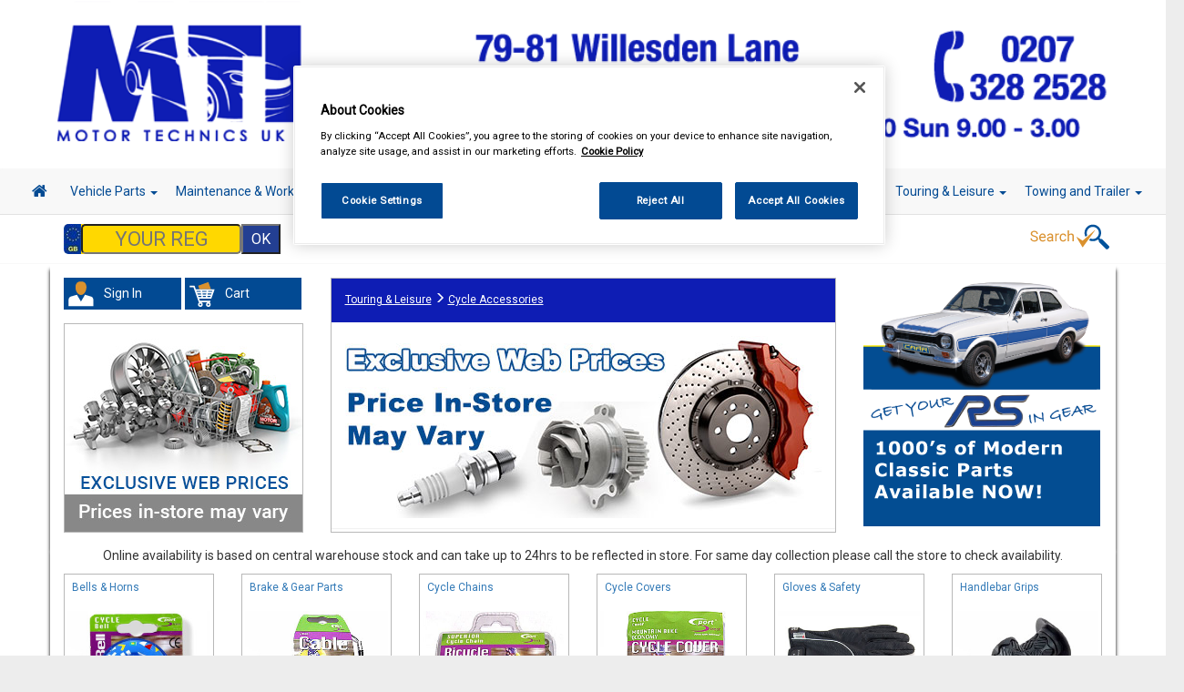

--- FILE ---
content_type: text/html; charset=UTF-8
request_url: https://mtldirect.com/product-category/listing/12
body_size: 9967
content:
<!DOCTYPE html>
<html lang="en-US">
<head>
	<meta charset="UTF-8">
	<meta name="viewport" content="width=device-width, initial-scale=1.0, minimum-scale=1.0">
	<title>Caar Parts | Car Parts Online</title>
<meta name="description" content="Buy from CAAR Parts Online. Car Parts and Car Accessories Leisure Spares Online." />
<title>Car Parts | Car Accessories | Caar</title><meta name="description" content="Car Parts and Car Accessories from CAAR UK | The best choice for Car Parts, Accessories and Leisure Spares" /><!-- OneTrust Cookies Consent Notice start for caarparts.co.uk -->
<script type="text/javascript" src="https://cdn.cookielaw.org/consent/7ed39307-1bcd-4926-ab11-c1cb502f44ee/OtAutoBlock.js" ></script>
<script src="https://cdn.cookielaw.org/scripttemplates/otSDKStub.js"  type="text/javascript" charset="UTF-8" data-domain-script="7ed39307-1bcd-4926-ab11-c1cb502f44ee" ></script>
<!-- OneTrust Cookies Consent Notice end for caarparts.co.uk -->

<link rel="shortcut icon" href="https://mtldirect.com/assets/img/favicon.png"/>
<meta name="viewport" content="width=device-width, initial-scale=1.0" />
<link href="https://use.fontawesome.com/releases/v5.4.1/css/all.css" integrity="sha384-5sAR7xN1Nv6T6+dT2mhtzEpVJvfS3NScPQTrOxhwjIuvcA67KV2R5Jz6kr4abQsz" crossorigin="anonymous" rel="stylesheet" >
<link rel="stylesheet" href="https://maxcdn.bootstrapcdn.com/bootstrap/3.3.5/css/bootstrap.min.css">
<link rel="stylesheet" href="https://unpkg.com/dropzone@5/dist/min/dropzone.min.css" type="text/css" />
<link rel="stylesheet" href="https://cdnjs.cloudflare.com/ajax/libs/jqueryui/1.13.3/themes/base/jquery-ui.min.css" integrity="sha512-8PjjnSP8Bw/WNPxF6wkklW6qlQJdWJc/3w/ZQPvZ/1bjVDkrrSqLe9mfPYrMxtnzsXFPc434+u4FHLnLjXTSsg==" crossorigin="anonymous" referrerpolicy="no-referrer" />
<link href="https://mtldirect.com/assets/css/fhmm.css" rel="stylesheet" type="text/css" />
<link href="https://mtldirect.com/assets/css/video-js.5.8.8.css" rel="stylesheet" type="text/css" />
<link href="https://mtldirect.com/assets/css/font-awesome.css" rel="stylesheet" type="text/css" />
<link href="https://mtldirect.com/assets/css/flexslider.css" rel="stylesheet" type="text/css" />
<link href="https://mtldirect.com/assets/css/colorbox.css" rel="stylesheet" type="text/css" />
<link href="https://mtldirect.com/assets/css/fancybox.css" rel="stylesheet" type="text/css" />
<link href="https://mtldirect.com/assets/css/vm/vm-validation.css" rel="stylesheet" type="text/css" />
<link href="https://mtldirect.com/assets/css/site/vm-global.css" rel="stylesheet" type="text/css" />
<link href="https://mtldirect.com/assets/css/site/mobile.css" rel="stylesheet" type="text/css" />
<link href="https://mtldirect.com/assets/css/fileinput.css" rel="stylesheet" type="text/css" />
<link href="https://mtldirect.com/assets/css/simpleLightbox.min.css" rel="stylesheet" type="text/css" />
<!-- HTML5 shim and Respond.js IE8 support of HTML5 elements and media queries -->
<!--[if lt IE 9]>
	<script src="https://mtldirect.com/assets/js/html5shiv.js"></script>
	<script src="https://mtldirect.com/assets/js/respond.min.js"></script>
<![endif]-->



</head>

<body style='background: -webkit-gradient(linear, 0% 50%, 0% 100%, from(#ffffff), to(#ffffff)) fixed;' class='boxedlayout site-context part_category' data-url='https://mtldirect.com/'>
	<div class='boxedcontent'>
		<div id="site-header">
    <div class="container-mob">
        <div class="row caar-col"  style="background-color:#ffffff !important;" class="head-shad">
                <div class="col-md-12 no-pad banner mob-hide center-element">
                        <a href="https://mtldirect.com/">
                                            <img src="https://mtldirect.com/assets/files/store/5971/header-jseLuPl64Z.png" class="img-responsive store-header" alt=""></a>
                                    </a>
                </div>
                <div class="col-md-12 no-margin no-pad banner big-hide mob-head">
                <a href="https://mtldirect.com/">
                                            <div class="col-xs-12 no-margin no-pad banner mob-text" style="background-color:#0E1DB4 !important;">
                            <h2>MOTOR TECHNICS UK LTD</h2>
                            <h4>0207 328 2528</h4>
                        </div>
                                    </a>
                </div>
                        </div>
            
        <!-- Start primary navigation Row -->	
        <div class="row nav-row">
                <div class="col-md-12 no-pad center-element-wide">	
                <!-- start navbar -->	
                <nav class="navbar navbar-default fhmm" role="navigation">
                    <div class="container-fluid">
                        <!-- Brand and toggle get grouped for better mobile display -->
                        <div class="navbar-header">
                            <button type="button" class="navbar-toggle collapsed" data-toggle="collapse" data-target="#defaultmenu" aria-expanded="false">
                                <span class="sr-only">Toggle navigation</span>
                                <span class="icon-bar"></span>
                                <span class="icon-bar"></span>
                                <span class="icon-bar"></span>                   
                            </button>
                          <a href="https://mtldirect.com/" class="navbar-brand big-hide home-show"><i class="fa fa-home"></i></a>
                        </div>

                        <div id="defaultmenu" class="navbar-collapse collapse">

                            <ul class="nav navbar-nav">
                                    <a href="https://mtldirect.com/" class="navbar-brand mob-hide home-hide"><i class="fa fa-home  mob-hide"></i></a>
                                    <li class="dropdown fhmm-fw"><a href="https://mtldirect.com/part-category" class="dropdown-toggle disabled">Vehicle Parts <b class="caret"></b></a>
                                        <ul class="dropdown-menu fullwidth">
                                            <li class="fhmm-content withdesc">
                                                <div class="row">
                                                                                                        <div class="col-sm-3">
                                                        <ul>

                                                            <li><a href="https://mtldirect.com/part-category/listing/1">Battery</a></li>

                                                        </ul>
                                                    </div>
                                                                                                        <div class="col-sm-3">
                                                        <ul>

                                                            <li><a href="https://mtldirect.com/part-category/listing/3">Body & Trim</a></li>

                                                        </ul>
                                                    </div>
                                                                                                        <div class="col-sm-3">
                                                        <ul>

                                                            <li><a href="https://mtldirect.com/part-category/listing/113">Brake Friction</a></li>

                                                        </ul>
                                                    </div>
                                                                                                        <div class="col-sm-3">
                                                        <ul>

                                                            <li><a href="https://mtldirect.com/part-category/listing/131">Brake Hydraulics</a></li>

                                                        </ul>
                                                    </div>
                                                                                                        <div class="col-sm-3">
                                                        <ul>

                                                            <li><a href="https://mtldirect.com/part-category/listing/6">Cables</a></li>

                                                        </ul>
                                                    </div>
                                                                                                        <div class="col-sm-3">
                                                        <ul>

                                                            <li><a href="https://mtldirect.com/part-category/listing/12">Clutch Friction</a></li>

                                                        </ul>
                                                    </div>
                                                                                                        <div class="col-sm-3">
                                                        <ul>

                                                            <li><a href="https://mtldirect.com/part-category/listing/132">Clutch Hydraulics</a></li>

                                                        </ul>
                                                    </div>
                                                                                                        <div class="col-sm-3">
                                                        <ul>

                                                            <li><a href="https://mtldirect.com/part-category/listing/14">Cooling & Heating</a></li>

                                                        </ul>
                                                    </div>
                                                                                                        <div class="col-sm-3">
                                                        <ul>

                                                            <li><a href="https://mtldirect.com/part-category/listing/24">Electrical</a></li>

                                                        </ul>
                                                    </div>
                                                                                                        <div class="col-sm-3">
                                                        <ul>

                                                            <li><a href="https://mtldirect.com/part-category/listing/31">Engine Parts</a></li>

                                                        </ul>
                                                    </div>
                                                                                                        <div class="col-sm-3">
                                                        <ul>

                                                            <li><a href="https://mtldirect.com/part-category/listing/42">Exhausts</a></li>

                                                        </ul>
                                                    </div>
                                                                                                        <div class="col-sm-3">
                                                        <ul>

                                                            <li><a href="https://mtldirect.com/part-category/listing/44">Filters</a></li>

                                                        </ul>
                                                    </div>
                                                                                                        <div class="col-sm-3">
                                                        <ul>

                                                            <li><a href="https://mtldirect.com/part-category/listing/119">Fuel & Engine Management</a></li>

                                                        </ul>
                                                    </div>
                                                                                                        <div class="col-sm-3">
                                                        <ul>

                                                            <li><a href="https://mtldirect.com/part-category/listing/64">Ignition Parts</a></li>

                                                        </ul>
                                                    </div>
                                                                                                        <div class="col-sm-3">
                                                        <ul>

                                                            <li><a href="https://mtldirect.com/part-category/listing/69">Lighting</a></li>

                                                        </ul>
                                                    </div>
                                                                                                        <div class="col-sm-3">
                                                        <ul>

                                                            <li><a href="https://mtldirect.com/part-category/listing/72">Lubricants & Fluids</a></li>

                                                        </ul>
                                                    </div>
                                                                                                        <div class="col-sm-3">
                                                        <ul>

                                                            <li><a href="https://mtldirect.com/part-category/listing/79">Mirrors & Mirror Glass</a></li>

                                                        </ul>
                                                    </div>
                                                                                                        <div class="col-sm-3">
                                                        <ul>

                                                            <li><a href="https://mtldirect.com/part/listing/5">Roof Bars</a></li>

                                                        </ul>
                                                    </div>
                                                                                                        <div class="col-sm-3">
                                                        <ul>

                                                            <li><a href="https://mtldirect.com/part-category/listing/82">Service Parts</a></li>

                                                        </ul>
                                                    </div>
                                                                                                        <div class="col-sm-3">
                                                        <ul>

                                                            <li><a href="https://mtldirect.com/part-category/listing/127">Springs & Shock Absorbers</a></li>

                                                        </ul>
                                                    </div>
                                                                                                        <div class="col-sm-3">
                                                        <ul>

                                                            <li><a href="https://mtldirect.com/part-category/listing/92">Steering & Suspension</a></li>

                                                        </ul>
                                                    </div>
                                                                                                        <div class="col-sm-3">
                                                        <ul>

                                                            <li><a href="https://mtldirect.com/part-category/listing/103">Transmission</a></li>

                                                        </ul>
                                                    </div>
                                                                                                        <div class="col-sm-3">
                                                        <ul>

                                                            <li><a href="https://mtldirect.com/part-category/listing/135">Wheel Nuts & Bolts</a></li>

                                                        </ul>
                                                    </div>
                                                                                                        <div class="col-sm-3">
                                                        <ul>

                                                            <li><a href="https://mtldirect.com/part-category/listing/109">Wipers & Washers</a></li>

                                                        </ul>
                                                    </div>
                                                                                                    </div>
                                            </li>
                                        </ul>
                                    </li>
                                                                        <li class="dropdown fhmm-fw"><a href="https://mtldirect.com/product-category/listing/1059" class="dropdown-toggle disabled">Maintenance & Workshop <b class="caret"></b></a>
                                        <ul class="dropdown-menu fullwidth">
                                            <li class="fhmm-content withdesc">
                                                <div class="row">
                                                                                                            <div class="col-sm-3">
                                                            <ul>

                                                                <li><a href="https://mtldirect.com/product-category/listing/25">Oils & Chemicals</a></li>

                                                            </ul>
                                                        </div>
                                                                                                                <div class="col-sm-3">
                                                            <ul>

                                                                <li><a href="https://mtldirect.com/product-category/listing/2">Oil Fuel & Cooling Additives</a></li>

                                                            </ul>
                                                        </div>
                                                                                                                <div class="col-sm-3">
                                                            <ul>

                                                                <li><a href="https://mtldirect.com/product-category/listing/4">Antifreeze & Coolant</a></li>

                                                            </ul>
                                                        </div>
                                                                                                                <div class="col-sm-3">
                                                            <ul>

                                                                <li><a href="https://mtldirect.com/product-category/listing/3746">Screenwash & Deicer</a></li>

                                                            </ul>
                                                        </div>
                                                                                                                <div class="col-sm-3">
                                                            <ul>

                                                                <li><a href="https://mtldirect.com/product-category/listing/10">Workshop Essentials</a></li>

                                                            </ul>
                                                        </div>
                                                                                                                <div class="col-sm-3">
                                                            <ul>

                                                                <li><a href="https://mtldirect.com/product-category/listing/1310">Standard Bulbs</a></li>

                                                            </ul>
                                                        </div>
                                                                                                                <div class="col-sm-3">
                                                            <ul>

                                                                <li><a href="https://mtldirect.com/product-category/listing/26">Performance Bulbs</a></li>

                                                            </ul>
                                                        </div>
                                                                                                                <div class="col-sm-3">
                                                            <ul>

                                                                <li><a href="https://mtldirect.com/product-category/listing/5">Body Repair Maintenance & Paints</a></li>

                                                            </ul>
                                                        </div>
                                                                                                                <div class="col-sm-3">
                                                            <ul>

                                                                <li><a href="https://mtldirect.com/product-category/listing/1124">Janitorial Supplies</a></li>

                                                            </ul>
                                                        </div>
                                                                                                        </div>
                                            </li>
                                        </ul>
                                    </li>
                                                                        <li class="dropdown fhmm-fw"><a href="https://mtldirect.com/product-category/listing/38" class="dropdown-toggle disabled">Hand & Power Tools <b class="caret"></b></a>
                                        <ul class="dropdown-menu fullwidth">
                                            <li class="fhmm-content withdesc">
                                                <div class="row">
                                                                                                            <div class="col-sm-3">
                                                            <ul>

                                                                <li><a href="https://mtldirect.com/product-category/listing/290">Hand Tools</a></li>

                                                            </ul>
                                                        </div>
                                                                                                                <div class="col-sm-3">
                                                            <ul>

                                                                <li><a href="https://mtldirect.com/product/listing/3586">Vices</a></li>

                                                            </ul>
                                                        </div>
                                                                                                                <div class="col-sm-3">
                                                            <ul>

                                                                <li><a href="https://mtldirect.com/product-category/listing/282">Battery Chargers & Booster Packs</a></li>

                                                            </ul>
                                                        </div>
                                                                                                                <div class="col-sm-3">
                                                            <ul>

                                                                <li><a href="https://mtldirect.com/product-category/listing/283">Tool Boxes & Storage</a></li>

                                                            </ul>
                                                        </div>
                                                                                                                <div class="col-sm-3">
                                                            <ul>

                                                                <li><a href="https://mtldirect.com/product-category/listing/284">Breakdown & Recovery</a></li>

                                                            </ul>
                                                        </div>
                                                                                                                <div class="col-sm-3">
                                                            <ul>

                                                                <li><a href="https://mtldirect.com/product-category/listing/285">Cutting Tools & Blades</a></li>

                                                            </ul>
                                                        </div>
                                                                                                                <div class="col-sm-3">
                                                            <ul>

                                                                <li><a href="https://mtldirect.com/product/listing/287">Mains Extension Leads</a></li>

                                                            </ul>
                                                        </div>
                                                                                                                <div class="col-sm-3">
                                                            <ul>

                                                                <li><a href="https://mtldirect.com/product-category/listing/288">Footpumps Compressors & Tyre Gauges</a></li>

                                                            </ul>
                                                        </div>
                                                                                                                <div class="col-sm-3">
                                                            <ul>

                                                                <li><a href="https://mtldirect.com/product-category/listing/289">Fuel Cans Funnels Measures & Sprayers</a></li>

                                                            </ul>
                                                        </div>
                                                                                                                <div class="col-sm-3">
                                                            <ul>

                                                                <li><a href="https://mtldirect.com/product/listing/291">Jump Leads & Booster Cables</a></li>

                                                            </ul>
                                                        </div>
                                                                                                                <div class="col-sm-3">
                                                            <ul>

                                                                <li><a href="https://mtldirect.com/product-category/listing/292">Lifting Tools</a></li>

                                                            </ul>
                                                        </div>
                                                                                                                <div class="col-sm-3">
                                                            <ul>

                                                                <li><a href="https://mtldirect.com/product/listing/293">Inspection Lamps</a></li>

                                                            </ul>
                                                        </div>
                                                                                                                <div class="col-sm-3">
                                                            <ul>

                                                                <li><a href="https://mtldirect.com/product-category/listing/294">Power Tools & Accessories</a></li>

                                                            </ul>
                                                        </div>
                                                                                                                <div class="col-sm-3">
                                                            <ul>

                                                                <li><a href="https://mtldirect.com/product-category/listing/297">Test Equipment</a></li>

                                                            </ul>
                                                        </div>
                                                                                                                <div class="col-sm-3">
                                                            <ul>

                                                                <li><a href="https://mtldirect.com/product-category/listing/298">Welders & Welding Accessories</a></li>

                                                            </ul>
                                                        </div>
                                                                                                                <div class="col-sm-3">
                                                            <ul>

                                                                <li><a href="https://mtldirect.com/product-category/listing/299">Wire Brushes & Drill Wheels</a></li>

                                                            </ul>
                                                        </div>
                                                                                                                <div class="col-sm-3">
                                                            <ul>

                                                                <li><a href="https://mtldirect.com/product-category/listing/281">Air Tools & Airline</a></li>

                                                            </ul>
                                                        </div>
                                                                                                                <div class="col-sm-3">
                                                            <ul>

                                                                <li><a href="https://mtldirect.com/product-category/listing/286">Cutting & Grinding Discs</a></li>

                                                            </ul>
                                                        </div>
                                                                                                                <div class="col-sm-3">
                                                            <ul>

                                                                <li><a href="https://mtldirect.com/product-category/listing/296">Special Tools</a></li>

                                                            </ul>
                                                        </div>
                                                                                                        </div>
                                            </li>
                                        </ul>
                                    </li>
                                                                        <li class="dropdown fhmm-fw"><a href="https://mtldirect.com/product-category/listing/9" class="dropdown-toggle disabled">Workwear <b class="caret"></b></a>
                                        <ul class="dropdown-menu fullwidth">
                                            <li class="fhmm-content withdesc">
                                                <div class="row">
                                                                                                            <div class="col-sm-3">
                                                            <ul>

                                                                <li><a href="https://mtldirect.com/product/listing/94">Overalls</a></li>

                                                            </ul>
                                                        </div>
                                                                                                                <div class="col-sm-3">
                                                            <ul>

                                                                <li><a href="https://mtldirect.com/product/listing/97">Trousers</a></li>

                                                            </ul>
                                                        </div>
                                                                                                                <div class="col-sm-3">
                                                            <ul>

                                                                <li><a href="https://mtldirect.com/product/listing/2178">Shorts</a></li>

                                                            </ul>
                                                        </div>
                                                                                                                <div class="col-sm-3">
                                                            <ul>

                                                                <li><a href="https://mtldirect.com/product/listing/95">Shirts</a></li>

                                                            </ul>
                                                        </div>
                                                                                                                <div class="col-sm-3">
                                                            <ul>

                                                                <li><a href="https://mtldirect.com/product/listing/2184">Hoodies</a></li>

                                                            </ul>
                                                        </div>
                                                                                                                <div class="col-sm-3">
                                                            <ul>

                                                                <li><a href="https://mtldirect.com/product/listing/93">Jackets</a></li>

                                                            </ul>
                                                        </div>
                                                                                                                <div class="col-sm-3">
                                                            <ul>

                                                                <li><a href="https://mtldirect.com/product-category/listing/1107">Gloves</a></li>

                                                            </ul>
                                                        </div>
                                                                                                                <div class="col-sm-3">
                                                            <ul>

                                                                <li><a href="https://mtldirect.com/product/listing/92">Headwear</a></li>

                                                            </ul>
                                                        </div>
                                                                                                                <div class="col-sm-3">
                                                            <ul>

                                                                <li><a href="https://mtldirect.com/product/listing/96">Thermal Clothing</a></li>

                                                            </ul>
                                                        </div>
                                                                                                                <div class="col-sm-3">
                                                            <ul>

                                                                <li><a href="https://mtldirect.com/product/listing/1614">Hi Vis Safety Wear</a></li>

                                                            </ul>
                                                        </div>
                                                                                                                <div class="col-sm-3">
                                                            <ul>

                                                                <li><a href="https://mtldirect.com/product-category/listing/91">Boots & Shoes</a></li>

                                                            </ul>
                                                        </div>
                                                                                                                <div class="col-sm-3">
                                                            <ul>

                                                                <li><a href="https://mtldirect.com/product/listing/2185">Socks</a></li>

                                                            </ul>
                                                        </div>
                                                                                                        </div>
                                            </li>
                                        </ul>
                                    </li>
                                                                        <li class="dropdown fhmm-fw"><a href="https://mtldirect.com/product-category/listing/40" class="dropdown-toggle disabled">Valeting <b class="caret"></b></a>
                                        <ul class="dropdown-menu fullwidth">
                                            <li class="fhmm-content withdesc">
                                                <div class="row">
                                                                                                            <div class="col-sm-3">
                                                            <ul>

                                                                <li><a href="https://mtldirect.com/product-category/listing/300">Polish & Wax</a></li>

                                                            </ul>
                                                        </div>
                                                                                                                <div class="col-sm-3">
                                                            <ul>

                                                                <li><a href="https://mtldirect.com/product-category/listing/301">Colour Restorers & Scratch Removers</a></li>

                                                            </ul>
                                                        </div>
                                                                                                                <div class="col-sm-3">
                                                            <ul>

                                                                <li><a href="https://mtldirect.com/product-category/listing/303">Shampoo & Wash & Wax</a></li>

                                                            </ul>
                                                        </div>
                                                                                                                <div class="col-sm-3">
                                                            <ul>

                                                                <li><a href="https://mtldirect.com/product-category/listing/304">Traffic Film Removers</a></li>

                                                            </ul>
                                                        </div>
                                                                                                                <div class="col-sm-3">
                                                            <ul>

                                                                <li><a href="https://mtldirect.com/product-category/listing/305">Wheel & Tyre Products</a></li>

                                                            </ul>
                                                        </div>
                                                                                                                <div class="col-sm-3">
                                                            <ul>

                                                                <li><a href="https://mtldirect.com/product-category/listing/306">Exterior Products</a></li>

                                                            </ul>
                                                        </div>
                                                                                                                <div class="col-sm-3">
                                                            <ul>

                                                                <li><a href="https://mtldirect.com/product-category/listing/307">Interior Products</a></li>

                                                            </ul>
                                                        </div>
                                                                                                                <div class="col-sm-3">
                                                            <ul>

                                                                <li><a href="https://mtldirect.com/product-category/listing/309">Glass Cleaners</a></li>

                                                            </ul>
                                                        </div>
                                                                                                                <div class="col-sm-3">
                                                            <ul>

                                                                <li><a href="https://mtldirect.com/product/listing/308">Glass Treatments</a></li>

                                                            </ul>
                                                        </div>
                                                                                                                <div class="col-sm-3">
                                                            <ul>

                                                                <li><a href="https://mtldirect.com/product/listing/310">Headlamp Restoration</a></li>

                                                            </ul>
                                                        </div>
                                                                                                                <div class="col-sm-3">
                                                            <ul>

                                                                <li><a href="https://mtldirect.com/product/listing/302">Caravan & Camper Valeting</a></li>

                                                            </ul>
                                                        </div>
                                                                                                                <div class="col-sm-3">
                                                            <ul>

                                                                <li><a href="https://mtldirect.com/product/listing/311">Soft Top Care</a></li>

                                                            </ul>
                                                        </div>
                                                                                                                <div class="col-sm-3">
                                                            <ul>

                                                                <li><a href="https://mtldirect.com/product/listing/3734">Vacuum Cleaners</a></li>

                                                            </ul>
                                                        </div>
                                                                                                                <div class="col-sm-3">
                                                            <ul>

                                                                <li><a href="https://mtldirect.com/product-category/listing/313">Sponges Washcloths & Leathers</a></li>

                                                            </ul>
                                                        </div>
                                                                                                                <div class="col-sm-3">
                                                            <ul>

                                                                <li><a href="https://mtldirect.com/product-category/listing/314">Brushes Buckets & Hoses</a></li>

                                                            </ul>
                                                        </div>
                                                                                                                <div class="col-sm-3">
                                                            <ul>

                                                                <li><a href="https://mtldirect.com/product-category/listing/315">Polishing Cloths Dusters & Pads</a></li>

                                                            </ul>
                                                        </div>
                                                                                                                <div class="col-sm-3">
                                                            <ul>

                                                                <li><a href="https://mtldirect.com/product/listing/316">Valeting & Gift Packs</a></li>

                                                            </ul>
                                                        </div>
                                                                                                        </div>
                                            </li>
                                        </ul>
                                    </li>
                                                                        <li class="dropdown fhmm-fw"><a href="https://mtldirect.com/product-category/listing/1058" class="dropdown-toggle disabled">Accessories <b class="caret"></b></a>
                                        <ul class="dropdown-menu fullwidth">
                                            <li class="fhmm-content withdesc">
                                                <div class="row">
                                                                                                            <div class="col-sm-3">
                                                            <ul>

                                                                <li><a href="https://mtldirect.com/product-category/listing/43">Wheel Trims</a></li>

                                                            </ul>
                                                        </div>
                                                                                                                <div class="col-sm-3">
                                                            <ul>

                                                                <li><a href="https://mtldirect.com/product-category/listing/2652">Carpet & Mats</a></li>

                                                            </ul>
                                                        </div>
                                                                                                                <div class="col-sm-3">
                                                            <ul>

                                                                <li><a href="https://mtldirect.com/product-category/listing/2645">Boot Liners</a></li>

                                                            </ul>
                                                        </div>
                                                                                                                <div class="col-sm-3">
                                                            <ul>

                                                                <li><a href="https://mtldirect.com/product-category/listing/2653">Seat Covers</a></li>

                                                            </ul>
                                                        </div>
                                                                                                                <div class="col-sm-3">
                                                            <ul>

                                                                <li><a href="https://mtldirect.com/product-category/listing/2656">Waterproof Seat Covers</a></li>

                                                            </ul>
                                                        </div>
                                                                                                                <div class="col-sm-3">
                                                            <ul>

                                                                <li><a href="https://mtldirect.com/product/listing/3539">Roof Bars</a></li>

                                                            </ul>
                                                        </div>
                                                                                                                <div class="col-sm-3">
                                                            <ul>

                                                                <li><a href="https://mtldirect.com/product-category/listing/3">Air Fresheners</a></li>

                                                            </ul>
                                                        </div>
                                                                                                                <div class="col-sm-3">
                                                            <ul>

                                                                <li><a href="https://mtldirect.com/product-category/listing/41">Vehicle Security</a></li>

                                                            </ul>
                                                        </div>
                                                                                                                <div class="col-sm-3">
                                                            <ul>

                                                                <li><a href="https://mtldirect.com/product-category/listing/14">Decals & Striping</a></li>

                                                            </ul>
                                                        </div>
                                                                                                                <div class="col-sm-3">
                                                            <ul>

                                                                <li><a href="https://mtldirect.com/product-category/listing/7">Car Covers</a></li>

                                                            </ul>
                                                        </div>
                                                                                                                <div class="col-sm-3">
                                                            <ul>

                                                                <li><a href="https://mtldirect.com/product/listing/2655">Steering Wheel Covers</a></li>

                                                            </ul>
                                                        </div>
                                                                                                                <div class="col-sm-3">
                                                            <ul>

                                                                <li><a href="https://mtldirect.com/product/listing/34">Spare Wheel Covers</a></li>

                                                            </ul>
                                                        </div>
                                                                                                                <div class="col-sm-3">
                                                            <ul>

                                                                <li><a href="https://mtldirect.com/product/listing/2649">Mudflaps & Body Protection</a></li>

                                                            </ul>
                                                        </div>
                                                                                                                <div class="col-sm-3">
                                                            <ul>

                                                                <li><a href="https://mtldirect.com/product-category/listing/1">Accessory Lighting</a></li>

                                                            </ul>
                                                        </div>
                                                                                                                <div class="col-sm-3">
                                                            <ul>

                                                                <li><a href="https://mtldirect.com/product-category/listing/24">Interior & Exterior Mirrors</a></li>

                                                            </ul>
                                                        </div>
                                                                                                                <div class="col-sm-3">
                                                            <ul>

                                                                <li><a href="https://mtldirect.com/product/listing/2651">Power Adapters</a></li>

                                                            </ul>
                                                        </div>
                                                                                                                <div class="col-sm-3">
                                                            <ul>

                                                                <li><a href="https://mtldirect.com/product/listing/2647">Gadget Holders</a></li>

                                                            </ul>
                                                        </div>
                                                                                                                <div class="col-sm-3">
                                                            <ul>

                                                                <li><a href="https://mtldirect.com/product/listing/2648">In Car Comfort</a></li>

                                                            </ul>
                                                        </div>
                                                                                                                <div class="col-sm-3">
                                                            <ul>

                                                                <li><a href="https://mtldirect.com/product/listing/2646">Child Safety & Comfort</a></li>

                                                            </ul>
                                                        </div>
                                                                                                                <div class="col-sm-3">
                                                            <ul>

                                                                <li><a href="https://mtldirect.com/product/listing/22">Learner Driver Plates</a></li>

                                                            </ul>
                                                        </div>
                                                                                                                <div class="col-sm-3">
                                                            <ul>

                                                                <li><a href="https://mtldirect.com/product/listing/2650">Number Plate Holders</a></li>

                                                            </ul>
                                                        </div>
                                                                                                                <div class="col-sm-3">
                                                            <ul>

                                                                <li><a href="https://mtldirect.com/product/listing/2654">Steering Aids</a></li>

                                                            </ul>
                                                        </div>
                                                                                                                <div class="col-sm-3">
                                                            <ul>

                                                                <li><a href="https://mtldirect.com/product-category/listing/1089">Batteries</a></li>

                                                            </ul>
                                                        </div>
                                                                                                                <div class="col-sm-3">
                                                            <ul>

                                                                <li><a href="https://mtldirect.com/product/listing/18">Vehicle Horns</a></li>

                                                            </ul>
                                                        </div>
                                                                                                                <div class="col-sm-3">
                                                            <ul>

                                                                <li><a href="https://mtldirect.com/product-category/listing/42">Winter Products</a></li>

                                                            </ul>
                                                        </div>
                                                                                                        </div>
                                            </li>
                                        </ul>
                                    </li>
                                                                        <li class="dropdown fhmm-fw"><a href="https://mtldirect.com/product-category/listing/20" class="dropdown-toggle disabled">In Car Technology <b class="caret"></b></a>
                                        <ul class="dropdown-menu fullwidth">
                                            <li class="fhmm-content withdesc">
                                                <div class="row">
                                                                                                            <div class="col-sm-3">
                                                            <ul>

                                                                <li><a href="https://mtldirect.com/product-category/listing/196">Head Units</a></li>

                                                            </ul>
                                                        </div>
                                                                                                                <div class="col-sm-3">
                                                            <ul>

                                                                <li><a href="https://mtldirect.com/product/listing/1084">DAB Adapters</a></li>

                                                            </ul>
                                                        </div>
                                                                                                                <div class="col-sm-3">
                                                            <ul>

                                                                <li><a href="https://mtldirect.com/product-category/listing/208">Speakers & Kits</a></li>

                                                            </ul>
                                                        </div>
                                                                                                                <div class="col-sm-3">
                                                            <ul>

                                                                <li><a href="https://mtldirect.com/product-category/listing/194">Aerials and Aerial Adaptors</a></li>

                                                            </ul>
                                                        </div>
                                                                                                                <div class="col-sm-3">
                                                            <ul>

                                                                <li><a href="https://mtldirect.com/product/listing/203">Radio Release Keys</a></li>

                                                            </ul>
                                                        </div>
                                                                                                                <div class="col-sm-3">
                                                            <ul>

                                                                <li><a href="https://mtldirect.com/product-category/listing/197">Car Audio Fitting Solutions</a></li>

                                                            </ul>
                                                        </div>
                                                                                                                <div class="col-sm-3">
                                                            <ul>

                                                                <li><a href="https://mtldirect.com/product/listing/207">Sub Boxes and Accessories</a></li>

                                                            </ul>
                                                        </div>
                                                                                                                <div class="col-sm-3">
                                                            <ul>

                                                                <li><a href="https://mtldirect.com/product/listing/195">Acoustic Cloth and Carpet</a></li>

                                                            </ul>
                                                        </div>
                                                                                                                <div class="col-sm-3">
                                                            <ul>

                                                                <li><a href="https://mtldirect.com/product/listing/201">Dynamat Noise Reduction</a></li>

                                                            </ul>
                                                        </div>
                                                                                                                <div class="col-sm-3">
                                                            <ul>

                                                                <li><a href="https://mtldirect.com/product-category/listing/198">Dash Cameras</a></li>

                                                            </ul>
                                                        </div>
                                                                                                                <div class="col-sm-3">
                                                            <ul>

                                                                <li><a href="https://mtldirect.com/product/listing/206">Parking Sensors and Cameras</a></li>

                                                            </ul>
                                                        </div>
                                                                                                                <div class="col-sm-3">
                                                            <ul>

                                                                <li><a href="https://mtldirect.com/product/listing/2534">Sat Nav & Speed Alerts</a></li>

                                                            </ul>
                                                        </div>
                                                                                                                <div class="col-sm-3">
                                                            <ul>

                                                                <li><a href="https://mtldirect.com/product/listing/2535">Vehicle Trackers</a></li>

                                                            </ul>
                                                        </div>
                                                                                                                <div class="col-sm-3">
                                                            <ul>

                                                                <li><a href="https://mtldirect.com/product/listing/205">Phone & Bluetooth Connectivity</a></li>

                                                            </ul>
                                                        </div>
                                                                                                                <div class="col-sm-3">
                                                            <ul>

                                                                <li><a href="https://mtldirect.com/product/listing/204">Dashboard Mounts</a></li>

                                                            </ul>
                                                        </div>
                                                                                                                <div class="col-sm-3">
                                                            <ul>

                                                                <li><a href="https://mtldirect.com/product/listing/200">Portable Charging</a></li>

                                                            </ul>
                                                        </div>
                                                                                                                <div class="col-sm-3">
                                                            <ul>

                                                                <li><a href="https://mtldirect.com/product/listing/202">Inverters</a></li>

                                                            </ul>
                                                        </div>
                                                                                                                <div class="col-sm-3">
                                                            <ul>

                                                                <li><a href="https://mtldirect.com/product/listing/199">Central Locking</a></li>

                                                            </ul>
                                                        </div>
                                                                                                        </div>
                                            </li>
                                        </ul>
                                    </li>
                                                                        <li class="dropdown fhmm-fw"><a href="https://mtldirect.com/product-category/listing/1057" class="dropdown-toggle disabled">Touring & Leisure <b class="caret"></b></a>
                                        <ul class="dropdown-menu fullwidth">
                                            <li class="fhmm-content withdesc">
                                                <div class="row">
                                                                                                            <div class="col-sm-3">
                                                            <ul>

                                                                <li><a href="https://mtldirect.com/product-category/listing/6">Camping & Caravanning</a></li>

                                                            </ul>
                                                        </div>
                                                                                                                <div class="col-sm-3">
                                                            <ul>

                                                                <li><a href="https://mtldirect.com/product/listing/3673">Leisure Batteries</a></li>

                                                            </ul>
                                                        </div>
                                                                                                                <div class="col-sm-3">
                                                            <ul>

                                                                <li><a href="https://mtldirect.com/product-category/listing/35">Towing and Trailer</a></li>

                                                            </ul>
                                                        </div>
                                                                                                                <div class="col-sm-3">
                                                            <ul>

                                                                <li><a href="https://mtldirect.com/product-category/listing/12">Cycle Accessories</a></li>

                                                            </ul>
                                                        </div>
                                                                                                                <div class="col-sm-3">
                                                            <ul>

                                                                <li><a href="https://mtldirect.com/product/listing/28">Pet Travel Care</a></li>

                                                            </ul>
                                                        </div>
                                                                                                                <div class="col-sm-3">
                                                            <ul>

                                                                <li><a href="https://mtldirect.com/product/listing/30">Roof Bars</a></li>

                                                            </ul>
                                                        </div>
                                                                                                                <div class="col-sm-3">
                                                            <ul>

                                                                <li><a href="https://mtldirect.com/product/listing/3777">Roof Boxes</a></li>

                                                            </ul>
                                                        </div>
                                                                                                                <div class="col-sm-3">
                                                            <ul>

                                                                <li><a href="https://mtldirect.com/product-category/listing/36">Touring Essentials</a></li>

                                                            </ul>
                                                        </div>
                                                                                                                <div class="col-sm-3">
                                                            <ul>

                                                                <li><a href="https://mtldirect.com/product/listing/37">Tie Downs & Ratchet Straps</a></li>

                                                            </ul>
                                                        </div>
                                                                                                                <div class="col-sm-3">
                                                            <ul>

                                                                <li><a href="https://mtldirect.com/product/listing/39">Torches & Lamps</a></li>

                                                            </ul>
                                                        </div>
                                                                                                        </div>
                                            </li>
                                        </ul>
                                    </li>
                                                                        <li class="dropdown fhmm-fw"><a href="https://mtldirect.com/product-category/listing/35" class="dropdown-toggle disabled">Towing and Trailer <b class="caret"></b></a>
                                        <ul class="dropdown-menu fullwidth">
                                            <li class="fhmm-content withdesc">
                                                <div class="row">
                                                                                                            <div class="col-sm-3">
                                                            <ul>

                                                                <li><a href="https://mtldirect.com/product-category/listing/264">Towing Electrics</a></li>

                                                            </ul>
                                                        </div>
                                                                                                                <div class="col-sm-3">
                                                            <ul>

                                                                <li><a href="https://mtldirect.com/product-category/listing/265">Trailer Lighting Boards</a></li>

                                                            </ul>
                                                        </div>
                                                                                                                <div class="col-sm-3">
                                                            <ul>

                                                                <li><a href="https://mtldirect.com/product/listing/1638">Magnetic Lighting Pods</a></li>

                                                            </ul>
                                                        </div>
                                                                                                                <div class="col-sm-3">
                                                            <ul>

                                                                <li><a href="https://mtldirect.com/product-category/listing/259">Trailer Lighting</a></li>

                                                            </ul>
                                                        </div>
                                                                                                                <div class="col-sm-3">
                                                            <ul>

                                                                <li><a href="https://mtldirect.com/product-category/listing/263">Towballs & Hitches</a></li>

                                                            </ul>
                                                        </div>
                                                                                                                <div class="col-sm-3">
                                                            <ul>

                                                                <li><a href="https://mtldirect.com/product/listing/260">Towing Mirrors</a></li>

                                                            </ul>
                                                        </div>
                                                                                                                <div class="col-sm-3">
                                                            <ul>

                                                                <li><a href="https://mtldirect.com/product-category/listing/261">Trailer Security</a></li>

                                                            </ul>
                                                        </div>
                                                                                                                <div class="col-sm-3">
                                                            <ul>

                                                                <li><a href="https://mtldirect.com/product/listing/258">Coil Spring Assisters</a></li>

                                                            </ul>
                                                        </div>
                                                                                                                <div class="col-sm-3">
                                                            <ul>

                                                                <li><a href="https://mtldirect.com/product/listing/262">Trailer Accessories</a></li>

                                                            </ul>
                                                        </div>
                                                                                                                <div class="col-sm-3">
                                                            <ul>

                                                                <li><a href="https://mtldirect.com/product-category/listing/266">Trailer Parts</a></li>

                                                            </ul>
                                                        </div>
                                                                                                                <div class="col-sm-3">
                                                            <ul>

                                                                <li><a href="https://mtldirect.com/product/listing/267">Winches & Winch Cable</a></li>

                                                            </ul>
                                                        </div>
                                                                                                        </div>
                                            </li>
                                        </ul>
                                    </li>
                                                                </ul>
                        </div>
                    </div>
                </nav>
                <!-- end navbar -->
                </div>
        </div>
        <!-- end primary navigation Row -->
	
	

        <div class="row side-shadow-wide second-nav">
                <div class="col-md-12 col-xs-12  center-element">	
                <div class="col-lg-11 col-md-11 col-sm-12 col-xs-12 vrm-strip">
                    
                    <div class="col-lg-3 col-md-3 col-sm-6 col-xs-12 fast-finder">
                        <div class="reg-field">
                                <span class="vrm-input">
                                <input type="text" placeholder="YOUR REG" id="vrmReg" name="reg" maxlength="8">
                                </span>
                                <input class="go-btn" type="submit" value="OK">
                        </div>
                    </div>

                    <div id='fast-finder-dropdowns'>

                        <div class="col-lg-4 col-md-6 col-sm-6 col-xs-12 no-pad ff-1">
                        <select name="make" id="make" style="display: inline;" class="s-make">
<option value="0">Make</option>
<option value="212">Abarth</option>
<option value="213">Aixam</option>
<option value="214">Alfa Romeo</option>
<option value="215">Alpine</option>
<option value="216">Asia Motors</option>
<option value="217">Aston Martin</option>
<option value="218">Audi</option>
<option value="219">Bentley</option>
<option value="220">BMW</option>
<option value="221">Bristol</option>
<option value="222">Cadillac</option>
<option value="223">Caterham</option>
<option value="224">Chevrolet</option>
<option value="225">Chrysler</option>
<option value="226">Citroen</option>
<option value="227">Dacia</option>
<option value="228">Daewoo</option>
<option value="229">Daihatsu</option>
<option value="230">DFSK</option>
<option value="231">Dodge</option>
<option value="232">DS</option>
<option value="233">Ferrari</option>
<option value="234">Fiat</option>
<option value="235">Ford</option>
<option value="236">FSO</option>
<option value="237">Great Wall</option>
<option value="238">Honda</option>
<option value="239">Hummer</option>
<option value="240">Hyundai</option>
<option value="241">Infiniti</option>
<option value="242">Isuzu</option>
<option value="243">Iveco</option>
<option value="244">Jaguar/Daimler</option>
<option value="245">Jeep</option>
<option value="246">Jensen</option>
<option value="247">Kia</option>
<option value="248">Lada</option>
<option value="249">Lamborghini</option>
<option value="250">Lancia</option>
<option value="251">Land Rover</option>
<option value="252">LDV</option>
<option value="253">Lexus</option>
<option value="254">Ligier</option>
<option value="255">Lotus</option>
<option value="256">LTI</option>
<option value="257">Mahindra</option>
<option value="258">MAN</option>
<option value="259">Marcos</option>
<option value="260">Maserati</option>
<option value="261">Maybach</option>
<option value="262">Mazda</option>
<option value="263">McLaren</option>
<option value="264">MCW</option>
<option value="265">Mercedes Benz</option>
<option value="266">MG</option>
<option value="267">Microcar</option>
<option value="268">Mini</option>
<option value="269">Mitsubishi</option>
<option value="270">Morgan</option>
<option value="271">Nissan</option>
<option value="272">Noble</option>
<option value="273">Opel</option>
<option value="274">Perodua</option>
<option value="275">Peugeot</option>
<option value="276">Piaggio</option>
<option value="277">Porsche</option>
<option value="278">Proton</option>
<option value="279">Reliant</option>
<option value="280">Renault</option>
<option value="281">Rolls Royce</option>
<option value="282">Rover</option>
<option value="283">Saab</option>
<option value="284">Santana</option>
<option value="285">Sao</option>
<option value="286">Seat</option>
<option value="287">Skoda</option>
<option value="288">Smart</option>
<option value="289">Ssangyong</option>
<option value="290">Subaru</option>
<option value="291">Suzuki</option>
<option value="292">Talbot</option>
<option value="293">Tata</option>
<option value="294">Tesla</option>
<option value="295">Think</option>
<option value="296">Toyota</option>
<option value="297">Triumph</option>
<option value="298">TVR</option>
<option value="299">UMM</option>
<option value="300">Vauxhall</option>
<option value="301">Volkswagen</option>
<option value="302">Volvo</option>
<option value="303">Westfield</option>
<option value="304">Yugo</option>
</select>
                        <select name="model" id="model" style="display: inline;" class="s-model">
<option value="0">Model</option>
</select>
                        <select name="submodel" id="submodel" style="display: inline;" class="s-submodel">
<option value="0">SubModel</option>
</select>
                        </div>
                        <div class="col-lg-4 col-md-6 col-sm-6 col-xs-12 no-pad ff-2">
                        <select name="engine" id="engine" style="display: inline;" class="s-engine">
<option value="0">CC</option>
<option value="9791">0.0</option>
<option value="9775">0.4</option>
<option value="9777">0.5</option>
<option value="9794">0.6</option>
<option value="10611">0.7</option>
<option value="10679">0.8</option>
<option value="9949">0.9</option>
<option value="10057">1.0</option>
<option value="10613">1.1</option>
<option value="9901">1.2</option>
<option value="9981">1.3</option>
<option value="9767">1.4</option>
<option value="9872">1.5</option>
<option value="9803">1.6</option>
<option value="9804">1.7</option>
<option value="9824">1.8</option>
<option value="9816">1.9</option>
<option value="9805">2.0</option>
<option value="9918">2.1</option>
<option value="9849">2.2</option>
<option value="10018">2.3</option>
<option value="9835">2.4</option>
<option value="9826">2.5</option>
<option value="10020">2.6</option>
<option value="10097">2.7</option>
<option value="10021">2.8</option>
<option value="9919">2.9</option>
<option value="9860">3.0</option>
<option value="10100">3.1</option>
<option value="9818">3.2</option>
<option value="10741">3.3</option>
<option value="10438">3.4</option>
<option value="10439">3.5</option>
<option value="10230">3.6</option>
<option value="10157">3.7</option>
<option value="10448">3.8</option>
<option value="10158">3.9</option>
<option value="9983">4.0</option>
<option value="10160">4.1</option>
<option value="10137">4.2</option>
<option value="9999">4.3</option>
<option value="10321">4.4</option>
<option value="11258">4.5</option>
<option value="10515">4.6</option>
<option value="9889">4.7</option>
<option value="10445">4.8</option>
<option value="10450">4.9</option>
<option value="10263">5.0</option>
<option value="10244">5.2</option>
<option value="9993">5.3</option>
<option value="10482">5.4</option>
<option value="11256">5.5</option>
<option value="10488">5.6</option>
<option value="10638">5.7</option>
<option value="13486">5.8</option>
<option value="9986">5.9</option>
<option value="10162">6.0</option>
<option value="10708">6.1</option>
<option value="10581">6.2</option>
<option value="10163">6.3</option>
<option value="12493">6.4</option>
<option value="11272">6.5</option>
<option value="15519">6.6</option>
<option value="15529">6.7</option>
<option value="10322">6.8</option>
<option value="10652">7.0</option>
<option value="9995">7.3</option>
<option value="16737">7.7</option>
<option value="10567">8.0</option>
<option value="11213">8.3</option>
</select>
                        <select name="year" id="year" style="display: inline;" class="s-year">
<option value="0">Year</option>
</select>
                        <select name="fuel" id="fuel" style="display: inline;" class="s-fuel">
<option value="0">Fuel</option>
</select>
                        </div>
                    </div>


                                
                </div>
                <!-- End VRM Strip -->

                    <div class="col-lg-1 col-md-1 col-xs-12  search-drop vrm-strip mob-hide">
                            <ul class="nav">
                                <div class=" user-strip mob-hide hide-search">
                                    <li class="dropdown"><a href="#" data-toggle="dropdown" class="dropdown-toggle"><img src="https://mtldirect.com/assets/img/search.png" class="search-img"></b></a>
                                        <ul class="dropdown-menu">
                                            <li>

                                                <div class="col-lg-12 search-form">
                                                <form action="https://mtldirect.com/search" class="search-form" method="post">
                                                        <div class="form-group has-feedback">
                                                            <label for="search" class="sr-only"></label>
                                                            <input id="search" autocomplete="off" type="text" class="form-control" name="search" placeholder="search">
                                                            <span class="glyphicon glyphicon-search form-control-feedback"></span>
                                                        </div>
                                                </form>
                                                </div>

                                            </li>
                                        </ul>
                                    </li>
                                </div>
                            </ul>
                        </div>
                </div>
        </div>
	
        <!-- Modal -->
        <div id="opening_times_modal" title="Store Opening Times" style="display: none;">
            <table class="table">
                <tbody>
                    <tr style="font-weight: bold;">
                        <th>Day</th>
                        <th>Opening Time</th>
                        <th>Closing Time</th>
                    </tr>
                    <tr>
                        <td>Monday</td>
                        <td></td>
                        <td></td>
                    <tr>
                        <td>Tuesday</td>
                        <td></td>
                        <td></td>
                    </tr>
                    <tr>
                        <td>Wednesday</td>
                        <td></td>
                        <td></td>
                    </tr>
                    <tr>
                        <td>Thursday</td>
                        <td></td>
                        <td></td>
                    </tr>
                    <tr>
                        <td>Friday</td>
                        <td></td>
                        <td></td>
                    </tr>
                    <tr>
                        <td>Saturday</td>
                        <td></td>
                        <td></td>
                    </tr>
                    <tr>
                        <td>Sunday</td>
                        <td></td>
                        <td></td>
                    </tr>
                                        <tr>
                        <td colspan="3" class="opening_hours_message"><br>Our Bank Holiday and Christmas opening hours may differ from the above, please call us to confirm.</td>
                    </tr>
                                    </tbody>
            </table>      
        </div>
        
        <!-- Modal -->
        <div id="vrm-modal" title="An error has occurred" style="display: none;">
            
            <h5 style="line-height: 22px;">Your request could not be fullfilled. You will need to be signed in to make more than 2 registration lookup requests. Please sign in to continue.</h5>
            <a href="https://mtldirect.com/account/sign-in" type="button" class="btn btn-primary">Sign in</a>       
        </div>
	
        <!--
                -->
        
            </div>
</div>
<section id='product-group-top'>
	<div class='container'>
		<div class='row white-bg side-shadow'>
			<!-- fast finder block include -->
			<div class="col-md-3">
			<div class="col-md-12 col-xs-12 no-pad">
    <ul class="nav">
       	<!-- Start Account -->
	<div class="col-md-6 col-xs-4 big-user no-pad">
        <li class="dropdown"><a href="https://mtldirect.com/account" data-toggle="dropdown" class="dropdown-toggle disabled"><img src="https://mtldirect.com/assets/img/account.png" class="pull-left"> <span class="sign-in-text"> Sign In</span></i></a>
            <ul class="dropdown-menu">
                <li>
                    						<ul class="member-menu">
		                    		                    <li><a href="https://mtldirect.com/account/sign-in">Sign In / Register</a></li>
		                                			</ul>
				</li>
            </ul>
        </li>
        </div>
        <!-- End Account -->
        <!-- Start Basket -->
        <div class="col-md-6 col-xs-4 big-basket no-pad">
            <li class="dropdown fhmm-fw">
                <a href="https://mtldirect.com/basket" data-toggle="dropdown" class="dropdown-toggle disabled">
                    <img src="https://mtldirect.com/assets/img/basket.png" class="pull-left"><span class="cart-span"> Cart</span><span class="badge  basket-num-items pull-right" style="display: none;"></span></i>
                </a>
                <ul class="dropdown-menu half">
                    <li class="fhmm-content withoutdesc">
                        <div class="row">
                            <div class="col-sm-12">
                                Your basket is empty                            </div>
                        </div><!-- end row -->
                                            </li>
                </ul>
            </li>
	</div>
       	<!-- End Basket -->
	<!-- Start mobile-seach -->
    <div class="col-md-6 col-xs-4 big-search big-hide no-pad show-search">
	    <li class="dropdown"><a href="#" data-toggle="dropdown" class="dropdown-toggle">
		    <img src="https://mtldirect.com/assets/img/search-white.png" class="pull-left"></b><span class="cart-span"> Search</span></a>
	        <ul class="dropdown-menu">
	            <li>
	                <div class="col-lg-12 search-form">
	                <form action="https://mtldirect.com/search" class="search-form" method="post">
	                        <div class="form-group has-feedback">
	                            <label for="search" class="sr-only"></label>
	                            <input id="search" type="text" class="form-control" name="search" placeholder="search">
	                            <span class="glyphicon glyphicon-search form-control-feedback"></span>
	                        </div>
	                </form>
	                </div>
	
	            </li>
	        </ul>
	    </li>

	</div>
	<!-- End mobile-search -->
    </ul>
</div><div class="bb-top mob-hide mid-hide">
     	<img src="https://mtldirect.com/assets/img/exclusive-pricing.jpg" class="img-responsive mob-hide" alt="">
    </div>			</div>
			<!-- center column for product group listings -->
			<div class='col-md-6'>
			<div class="product-group-info"><div class="panel"><div class="panel-heading" style="background-color:#0E1DB4 !important;"><div class="breadcrumbs"><a href="https://mtldirect.com/product-category/listing/1057">Touring & Leisure</a> <span class="glyphicon glyphicon-menu-right"></span> <a href="https://mtldirect.com/product-category/listing/12">Cycle Accessories</a></div></div><div class="panel-body"><img src="https://caar-shop.co.uk/assets/img/web-price.jpg" class="img-responsive"></div></div></div>			</div>
			<!-- right hand top advert block -->
			<div class="col-md-3">
							<div class='advert-top-right mob-hide mid-hide'>
					<img src="https://mtldirect.com/assets/img/modern-classics.png" class="img-responsive">
				</div>
				
							</div>
		</div>
	</div>
</section><section id='product-groups-layout'>
	<div class='container'>
		<div class='row white-bg side-shadow'>
			<div class="col-xs-12 col-md-12 same-day">
				Online availability is based on central warehouse stock and can take up to 24hrs to be reflected in store. For same day collection please call the store to check availability.
			</div>
			<div class="col-xs-12 col-md-12 no-margin no-pad">
							<div class="col-xs-4 col-sm-3 col-md-3 col-lg-2 "><a class="info" href="https://mtldirect.com/product/listing/132"><div class="product-group-list"><div class="row cat-title"><h3>Bells & Horns</h3></div><img src="https://mtldirect.com/assets/files/product_category/132/main-teiXfr49M8.jpg" class="img-responsive"></div></a></div><div class="col-xs-4 col-sm-3 col-md-3 col-lg-2 "><a class="info" href="https://mtldirect.com/product/listing/133"><div class="product-group-list"><div class="row cat-title"><h3>Brake & Gear Parts</h3></div><img src="https://mtldirect.com/assets/files/product_category/133/main-PsZYufKM1W.jpg" class="img-responsive"></div></a></div><div class="col-xs-4 col-sm-3 col-md-3 col-lg-2 "><a class="info" href="https://mtldirect.com/product/listing/136"><div class="product-group-list"><div class="row cat-title"><h3>Cycle Chains</h3></div><img src="https://mtldirect.com/assets/files/product_category/136/main-gu6yyzt4O9.jpg" class="img-responsive"></div></a></div><div class="col-xs-4 col-sm-3 col-md-3 col-lg-2 "><a class="info" href="https://mtldirect.com/product/listing/138"><div class="product-group-list"><div class="row cat-title"><h3>Cycle Covers</h3></div><img src="https://mtldirect.com/assets/files/product_category/138/main-i1sQaCVTg5.jpg" class="img-responsive"></div></a></div><div class="col-xs-4 col-sm-3 col-md-3 col-lg-2 "><a class="info" href="https://mtldirect.com/product/listing/140"><div class="product-group-list"><div class="row cat-title"><h3>Gloves & Safety</h3></div><img src="https://mtldirect.com/assets/files/product_category/140/main-NEpKCsIRU9.jpg" class="img-responsive"></div></a></div><div class="col-xs-4 col-sm-3 col-md-3 col-lg-2 "><a class="info" href="https://mtldirect.com/product/listing/141"><div class="product-group-list"><div class="row cat-title"><h3>Handlebar Grips</h3></div><img src="https://mtldirect.com/assets/files/product_category/141/main-XkR7CG5Y50.jpg" class="img-responsive"></div></a></div><div class="col-xs-4 col-sm-3 col-md-3 col-lg-2 "><a class="info" href="https://mtldirect.com/product/listing/142"><div class="product-group-list"><div class="row cat-title"><h3>Helmets</h3></div><img src="https://mtldirect.com/assets/files/product_category/142/main-DPTvXvb2uh.jpg" class="img-responsive"></div></a></div><div class="col-xs-4 col-sm-3 col-md-3 col-lg-2 "><a class="info" href="https://mtldirect.com/product/listing/143"><div class="product-group-list"><div class="row cat-title"><h3>Just For Kids</h3></div><img src="https://mtldirect.com/assets/files/product_category/143/main-RzRFETi20t.jpg" class="img-responsive"></div></a></div><div class="col-xs-4 col-sm-3 col-md-3 col-lg-2 "><a class="info" href="https://mtldirect.com/product/listing/144"><div class="product-group-list"><div class="row cat-title"><h3>Lights & Reflectors</h3></div><img src="https://mtldirect.com/assets/files/product_category/144/main-hpfdeLj47f.jpg" class="img-responsive"></div></a></div><div class="col-xs-4 col-sm-3 col-md-3 col-lg-2 "><a class="info" href="https://mtldirect.com/product/listing/145"><div class="product-group-list"><div class="row cat-title"><h3>Lubes & Cleaners</h3></div><img src="https://mtldirect.com/assets/files/product_category/145/main-cToxlhnBC1.jpg" class="img-responsive"></div></a></div><div class="col-xs-4 col-sm-3 col-md-3 col-lg-2 "><a class="info" href="https://mtldirect.com/product/listing/146"><div class="product-group-list"><div class="row cat-title"><h3>Mudguards</h3></div><img src="https://mtldirect.com/assets/files/product_category/146/main-8UsPhYFtZc.jpg" class="img-responsive"></div></a></div><div class="col-xs-4 col-sm-3 col-md-3 col-lg-2 "><a class="info" href="https://mtldirect.com/product/listing/147"><div class="product-group-list"><div class="row cat-title"><h3>Pedals & Propstands</h3></div><img src="https://mtldirect.com/assets/files/product_category/147/main-S8dMEmctb1.jpg" class="img-responsive"></div></a></div><div class="col-xs-4 col-sm-3 col-md-3 col-lg-2 "><a class="info" href="https://mtldirect.com/product/listing/148"><div class="product-group-list"><div class="row cat-title"><h3>Pumps & Puncture Repair</h3></div><img src="https://mtldirect.com/assets/files/product_category/148/main-ZVRdIwzVZL.jpg" class="img-responsive"></div></a></div><div class="col-xs-4 col-sm-3 col-md-3 col-lg-2 "><a class="info" href="https://mtldirect.com/product/listing/149"><div class="product-group-list"><div class="row cat-title"><h3>Saddles</h3></div><img src="https://mtldirect.com/assets/files/product_category/149/main-FCtxPc3p73.jpg" class="img-responsive"></div></a></div><div class="col-xs-4 col-sm-3 col-md-3 col-lg-2 "><a class="info" href="https://mtldirect.com/product/listing/150"><div class="product-group-list"><div class="row cat-title"><h3>Cycle Security</h3></div><img src="https://mtldirect.com/assets/files/product_category/150/main-4od3wdglTD.jpg" class="img-responsive"></div></a></div><div class="col-xs-4 col-sm-3 col-md-3 col-lg-2 "><a class="info" href="https://mtldirect.com/product/listing/152"><div class="product-group-list"><div class="row cat-title"><h3>Cycle Tools</h3></div><img src="https://mtldirect.com/assets/files/product_category/152/main-OcjKpwsSYZ.jpg" class="img-responsive"></div></a></div><div class="col-xs-4 col-sm-3 col-md-3 col-lg-2 "><a class="info" href="https://mtldirect.com/product/listing/153"><div class="product-group-list"><div class="row cat-title"><h3>Tyres & Tubes</h3></div><img src="https://mtldirect.com/assets/files/product_category/153/main-59WEwnatKm.jpg" class="img-responsive"></div></a></div>			</div>

		</div>		
	</div>
</section><section id='advert-strip-4'>
	<div class='container'>
		<div class='row white-bg side-shadow'>
			<div class="col-md-3 col-sm-3 col-xs-6">
				<div class="advert"><a href="https://caar.uk" target="_blank"><div class='featured-item-pic-advert'><img src="https://mtldirect.com/assets/files/featured_advert/1/main-jeN3g0gFYH.png" class="img-responsive"></div></a></div>			</div>
			<div class="col-md-3 col-sm-3 col-xs-6 ">
				<div class="advert"><a href="https://mtldirect.com/part-category" target="_self"><div class='featured-item-pic-advert'><img src="https://mtldirect.com/assets/files/featured_advert/2/main-LEgSqarn1z.jpg" class="img-responsive"></div></a></div>			</div>
			<div class="col-md-3 col-sm-3 col-xs-6 ">
				<div class="advert"><a href="https://mtldirect.com/part-category" target="_self"><div class='featured-item-pic-advert'><img src="https://mtldirect.com/assets/files/featured_advert/3/main-AAZK3B8upn.jpg" class="img-responsive"></div></a></div>			</div>
			<div class="col-md-3  col-sm-3 col-xs-6 ">
				<div class="advert"><a href="https://mtldirect.com/part-category" target="_self"><div class='featured-item-pic-advert'><img src="https://mtldirect.com/assets/files/featured_advert/4/main-NIvJOBNls3.jpg" class="img-responsive"></div></a></div>			</div>
		</div>
	</div>
</section>
<div id="site-footer">
	<div class="row footer ">
		<div class="col-md-12 no-pad center-element">
		
		
			<div class="col-md-3  col-sm-3">
				<h3>Safe and Secure..</h3>
				<img src="https://mtldirect.com/assets/img/secure.png" class="img-responsive">
			</div>
			<div class="col-md-3 col-sm-3">
				<h3>Links</h3>
				<ul>
				<li><a href="https://mtldirect.com/account/sign-in">Login</a> | <a href="https://mtldirect.com/account/sign-in">Create Account</a></li>
				<li><a href="https://mtldirect.com/delivery-page">Delivery Information</a></li>
				
				<li><a href="https://mtldirect.com/refunds-page">Refunds/Returns</a></li>
				<li><a href="https://mtldirect.com/contact-info-page">Contact Us</a></li>
				<hr style="margin: 5px;">
				<li><a href="https://mtldirect.com/privacy-page">Privacy Notice</a> | <a href="https://mtldirect.com/terms-page">Terms & Conditions</a></li>
				</ul>
			</div>
			<div class="col-md-3 col-sm-3">
				<h3>Get Social</h3>
				<ul>
	                                                    
	                            	                            	                                                                    
                                                                            
	                        				
				</ul>
			</div>
			<div class="col-md-3 col-sm-3">
	                    <h3>Contact Info</h3>
	                    				<p>MOTOR TECHNICS UK LTD</p>
				<p>79-81 Willesden Road </p>
				<p>Kilburn, London | NW6 7RR</p>
				<p>0207 328 2528</p>
	                    			</div>
		</div>
	</div>
	
	
	<div class="row side-shadow-wide caar-col"  style="background-color:#0E1DB4 !important;">
		<div class="col-md-12 col-xs-12 no-pad  center-element">
			<div class="col-md-12 col-xs-12 sub-footer" style="background-color:#0E1DB4 !important;">
	                    <p>&copy; Copyright 2026 <a href="https://www.caarparts.co.uk" style="color: white;">CAAR</a> UK Limited - All rights reserved | All Logos and Trade Marks Recognised | System Developed by: <a href="http://www.decoded-group.com" target="_blank" style="color:white;">Decoded</a></p>
	                        <p><a href="https://mtldirect.com/search/search-part">Search part</a></p>
			</div>
		</div>
	</div>

</div>
	

<!-- <a style="display: inline;" href="#" class="scrollup"> <i class="fa fa-chevron-up"> </i> </a> -->
	</div>
	<script src="https://code.jquery.com/jquery-3.7.1.min.js" integrity="sha256-/JqT3SQfawRcv/BIHPThkBvs0OEvtFFmqPF/lYI/Cxo=" crossorigin="anonymous"></script>
<script src="https://cdnjs.cloudflare.com/ajax/libs/jquery-validate/1.20.0/jquery.validate.min.js" integrity="sha512-WMEKGZ7L5LWgaPeJtw9MBM4i5w5OSBlSjTjCtSnvFJGSVD26gE5+Td12qN5pvWXhuWaWcVwF++F7aqu9cvqP0A==" crossorigin="anonymous" referrerpolicy="no-referrer"></script>
<script src="https://code.jquery.com/ui/1.13.3/jquery-ui.min.js" integrity="sha256-sw0iNNXmOJbQhYFuC9OF2kOlD5KQKe1y5lfBn4C9Sjg=" crossorigin="anonymous"></script>
<script src="https://unpkg.com/dropzone@5/dist/min/dropzone.min.js"></script>
<script src="https://cdnjs.cloudflare.com/ajax/libs/jquery-easing/1.4.1/jquery.easing.min.js"></script>
<script src="//cdn.jsdelivr.net/npm/jquery.marquee@1.6.0/jquery.marquee.min.js" type="text/javascript"></script>
<script src="https://cdnjs.cloudflare.com/ajax/libs/elevatezoom/3.0.8/jquery.elevatezoom.min.js"></script>

<script type='text/javascript' src="https://mtldirect.com/assets/js/fhmm.js"></script>
<script type='text/javascript' src="https://mtldirect.com/assets/js/velocity.js"></script>
<script type='text/javascript' src="https://mtldirect.com/assets/js/jquery.colorbox.js"></script>
<script type='text/javascript' src="https://mtldirect.com/assets/js/jquery.fileinput.js"></script>
<script type='text/javascript' src="https://mtldirect.com/assets/js/simpleLightbox.min.js"></script>
<script type='text/javascript' src="https://mtldirect.com/assets/js/notify.js"></script>
<script type='text/javascript' src="https://mtldirect.com/assets/js/jquery.fancybox.js"></script>
<script type='text/javascript' src="https://mtldirect.com/assets/js/jquery.flexslider.js"></script>
<script type='text/javascript' src="https://mtldirect.com/assets/js/vm/vm-global.js?v=24"></script>
<script type='text/javascript' src="https://mtldirect.com/assets/js/vm/vm-utils.js?v=7"></script>
<script type='text/javascript' src="https://mtldirect.com/assets/js/vm/vm-form-manager.js"></script>
<script type='text/javascript' src="https://mtldirect.com/assets/js/vm/vm-form-ajax.js"></script>
<script type='text/javascript' src="https://mtldirect.com/assets/js/vm/vm-form-validation.js"></script>
<script type='text/javascript' src="https://mtldirect.com/assets/js/vm/vm-navbar.js?v=7"></script>
<script type='text/javascript' src="https://mtldirect.com/assets/js/site/vm-global.js?v=18"></script>



<script src="https://use.typekit.net/rty3sgc.js"></script>

<!-- Google Analytics -->
<!-- Google tag (gtag.js) -->
<script async src="https://www.googletagmanager.com/gtag/js?id=G-ZE2EZRLWC5"></script>
<script src="https://mtldirect.com/assets/js/inline.js?v=5"></script>
    <script type="text/javascript" src="https://mtldirect.com/assets/js/site/part-category.js"></script>

    
</body>
</html>


--- FILE ---
content_type: text/html; charset=UTF-8
request_url: https://mtldirect.com/site/ajax/update-plate-price
body_size: -354
content:
{"price":"0.00"}

--- FILE ---
content_type: text/css
request_url: https://mtldirect.com/assets/css/colorbox.css
body_size: 1062
content:
/*
    ColorBox Core Style
    The following rules are the styles that are consistant between themes.
    Avoid changing this area to maintain compatability with future versions of ColorBox.
*/
#colorbox{
	outline:none;
}
#colorbox * {
	float: none;
}

#colorbox, #cboxOverlay, #cboxWrapper{position:absolute; top:0; left:0; z-index:9999; overflow:hidden;}
#cboxOverlay{position:fixed; width:100%; height:100%;}
#cboxMiddleLeft, #cboxBottomLeft{clear:left;}
#cboxContent{position:relative; overflow:hidden;}
#cboxLoadedContent{overflow:auto;}
#cboxLoadedContent iframe{display:block; width:100%; height:100%; border:0;}
#cboxTitle{margin:0;}
#cboxLoadingOverlay, #cboxLoadingGraphic{position:absolute; top:0; left:0; width:100%;}
#cboxPrevious, #cboxNext, #cboxClose, #cboxSlideshow{cursor:pointer;}

/*
    Example user style
    The following rules are ordered and tabbed in a way that represents the
    order/nesting of the generated HTML, so that the structure easier to understand.
*/

#cboxOverlay{background:url(../img/overlay.png) 0 0 repeat;}
#colorbox{}
#cboxTopLeft{width:21px; height:21px; background:url(../img/colorbox/controls.png) -100px 0 no-repeat;}
#cboxTopRight{width:21px; height:21px; background:url(../img/colorbox/controls.png) -129px 0 no-repeat;}
#cboxBottomLeft{width:21px; height:21px; background:url(../img/colorbox/controls.png) -100px -29px no-repeat;}
#cboxBottomRight{width:21px; height:21px; background:url(../img/colorbox/controls.png) -129px -29px no-repeat;}
#cboxMiddleLeft{width:21px; background:url(../img/colorbox/controls.png) left top repeat-y;}
#cboxMiddleRight{width:21px; background:url(../img/colorbox/controls.png) right top repeat-y;}
#cboxTopCenter{height:21px; background:url(../img/colorbox/border.png) 0 0 repeat-x;}
#cboxBottomCenter{height:21px; background:url(../img/colorbox/border.png) 0 -29px repeat-x;}
#cboxContent{background:#fff;}
#cboxLoadedContent{margin-bottom:0px;}
#cboxTitle{position:absolute; bottom:4px; left:0; text-align:center; width:100%; color:#949494;}
#cboxCurrent{position:absolute; bottom:4px; left:58px; color:#949494;}
#cboxSlideshow{position:absolute; bottom:4px; right:30px; color:#0092ef;}
#cboxPrevious{position:absolute; bottom:0; left:0px; background:url(../img/colorbox/controls.png) -75px 0px no-repeat; width:25px; height:25px; text-indent:-9999px;}
#cboxPrevious.hover{background-position:-75px -25px;}
#cboxNext{position:absolute; bottom:0; left:27px; background:url(../img/colorbox/controls.png) -50px 0px no-repeat; width:25px; height:25px; text-indent:-9999px;}
#cboxNext.hover{background-position:-50px -25px;}
#cboxLoadingOverlay{background:url(../img/colorbox/loading_background.png) center center no-repeat;}
#cboxLoadingGraphic{background:url(../img/colorbox/loading.gif) center center no-repeat;}
#cboxClose{position:absolute; bottom:0; right:0; background:url(../img/colorbox/controls.png) -27px -2px no-repeat; background-color: #333c48; width:25px; height:25px; text-indent:-9999px;}
#cboxClose.hover{background-position:-25px -25px;}

/*
    The following fixes png-transparency for IE6.
    It is also necessary for png-transparency in IE7 & IE8 to avoid 'black halos' with the fade transition

    Since this method does not support CSS background-positioning, it is incompatible with CSS sprites.
    Colorbox preloads navigation hover classes to account for this.

    !! Important Note: AlphaImageLoader src paths are relative to the HTML document,
    while regular CSS background.. img are relative to the CSS document.
*/
/*
.cboxIE #cboxTopLeft{background:transparent; filter: progid:DXImageTransform.Microsoft.AlphaImageLoader(src=..img/internet_explorer/borderTopLeft.png, sizingMethod='scale');}
.cboxIE #cboxTopCenter{background:transparent; filter: progid:DXImageTransform.Microsoft.AlphaImageLoader(src=..img/internet_explorer/borderTopCenter.png, sizingMethod='scale');}
.cboxIE #cboxTopRight{background:transparent; filter: progid:DXImageTransform.Microsoft.AlphaImageLoader(src=..img/internet_explorer/borderTopRight.png, sizingMethod='scale');}
.cboxIE #cboxBottomLeft{background:transparent; filter: progid:DXImageTransform.Microsoft.AlphaImageLoader(src=..img/internet_explorer/borderBottomLeft.png, sizingMethod='scale');}
.cboxIE #cboxBottomCenter{background:transparent; filter: progid:DXImageTransform.Microsoft.AlphaImageLoader(src=..img/internet_explorer/borderBottomCenter.png, sizingMethod='scale');}
.cboxIE #cboxBottomRight{background:transparent; filter: progid:DXImageTransform.Microsoft.AlphaImageLoader(src=..img/internet_explorer/borderBottomRight.png, sizingMethod='scale');}
.cboxIE #cboxMiddleLeft{background:transparent; filter: progid:DXImageTransform.Microsoft.AlphaImageLoader(src=..img/internet_explorer/borderMiddleLeft.png, sizingMethod='scale');}
.cboxIE #cboxMiddleRight{background:transparent; filter: progid:DXImageTransform.Microsoft.AlphaImageLoader(src=..img/internet_explorer/borderMiddleRight.png, sizingMethod='scale');}
*/

--- FILE ---
content_type: text/css
request_url: https://mtldirect.com/assets/css/vm/vm-validation.css
body_size: -127
content:

.is-unique-field.not-unique,
.is-unique-field.not-unique:hover,
.is-unique-field.not-unique:focus
{
	color:						#fff;
	background-color:			#f39105;
	border:						1px dotted #f39105 !important;
}

.error
{
	color:						#b90000;
	border:						1px dotted #b90000 !important;
}

.field-error
{
	color:						#b90000;
	border:						1px dotted #b90000 !important;
}

input.error, input.error:hover, input.error:focus,
input.field-error, input.field-error:hover, input.field-error:focus,
textarea.field-error, textarea.field-error:hover, textarea.field-error:focus,
select.field-error, select.field-error:hover, select.field-error:focus
{
	color:						#fff !important;
	background-color:			#9a2525 !important;
}

.input-radio.field-error
{
	border:						none;
}

label.field-error,
.label.field-error
{
	border:						none;
	color:						#fff;
}

label.error,
.label.error
{
	display:					none !important;
}

--- FILE ---
content_type: text/css
request_url: https://mtldirect.com/assets/css/site/vm-global.css
body_size: 10506
content:
@import url(https://fonts.googleapis.com/css?family=Roboto);

/*

site - GLOBAL

*/
/* #f39105; orange */
/* #6dae2e; green */
/* #985b7b; purple */ 
/* #fcd362; yellow */
/* #7fc8ef; blue */


body
{
    overflow-x:						hidden;
    font-family: 					"verdana", sans-serif;
    visibility: 					hidden;
    background-color:				#EDEDED !important;
}
#intro
{
    background-color:		#f2f7f7;
    color:					#888;
}
.boxedlayout,
.boxedlayout .fixedmenu
{
    width:							100%;
    max-width:						100%;
    background-color: 				#EDEDED;
}

body * a
{
    outline:						0;
}

h1,
.h1
{
    margin-bottom:					20px;
    font-size:						40px;
    font-weight:					300;
    text-transform: 				uppercase;
}

h2,
.h2
{
    font-size: 						24px;
    font-weight:					300;
}

h3,
.h3
{
    font-size: 						20px;
    font-weight:					300;
}

h4,
.h4
{
    font-size: 						18px;
}

p
{
    margin-bottom:					20px;
}

section
{
    display:						block;
    width:							100%;
    margin-top: 					0;
}

.section-content
{
    padding-top:					7%;
    padding-bottom:					7%;
    font-size:						23px;
    font-weight:					300;
}

.panel
{
    margin-top: 					35px;
    padding: 						15px 15px 25px 15px;
    font-size: 						16px;
    font-weight: 					400;
    overflow: 						hidden;
    /*box-shadow: 					1px 1px 5px rgba(0, 0, 0, 0.1);*/
}

.panel-body
{
    padding: 						0px;
}

.panel-image img
{
    max-width:						100%;
}

.panel-title
{
    font-weight: 					600 !important;
}

h3.panel-title
{
    font-size: 						14px !important;
    padding: 						5px 0;
}

.panel-footer .btn
{
    font-size: 						12px;
}

.inner-div
{
    padding: 						15px;
    min-height: 					320px;
}

.inner-div h2
{
    margin-top: 					0px;
}

.side-shadow
{
    box-shadow: 					0px 6px 4px 0px #000000;
    background-color: 				#ffffff;
}

.side-shadow-wide
{
    
    background-color: 				#ffffff;
}

.justify
{
    text-align: 					justify;
}

.bg-white,
.white-bg
{
    background-color: 				#fff;
}

.no-top-margin
{
    margin-top: 					0px;
}

.no-pad-lr
{
    padding-left: 					0px;
    padding-right: 					0px;
}
.no-pad-l {
    padding-left:                   0px;
}
.no-pad-r {
    padding-right:                  0px;
}
.icon
{
    margin-bottom: 					10px;
}
.mar-15 {
    margin-top:                     15px;
}
.mar-tb-15 {
	margin: 15px 0px 15px 0px;
}
.no-margin {
    margin: 						0px;
}
.no-pad {
    padding: 						0px;
}
.btn-warning {
    color: #ffffff !important;
    padding: 6px 12px !important;
    background-color: #DB912E;
    border-color: #eea236;
}
.info-strip {
    height: 						49px;
    background-image: 				url('../../img/info-strip-bg.png');
    background-repeat: 				repeat-x;
}
.store-finder {
    height: 						57px;
    background-image: 				url('../../img/store-finder-bg.jpg');
    background-repeat: 				no-repeat;
}
.footer {

    background-color: 				#E4E4E4;
    padding-bottom:                 20px;
}
.footer P {
    color: #595657;
    margin: 10px 10px 10px 15px;
}
.footer ul {
    padding-top: 0;
    padding-left: 0;
    list-style-type: none;
}
.footer h3 {
    margin: 20px 10px 20px 15px;
    font-size: 18px;
    font-weight: 600;
    color: #054D90;
}
.footer li {
    margin: 10px 15px 10px 15px;
}
.sub-footer {
    min-height: 					50px;
    background-color:				#054D90;
}
.sub-footer p {
    color: #ffffff;
    margin: 10px 10px 10px 15px;
    font-size: 12px;
}
.vertical-menu ul {
    padding-top: 0;
    padding-left: 0;
    list-style-type: none;
}
.vertical-menu li {
    padding: 12px 15px 12px 15px;
    border: 1px solid #B3AFAF;
    margin: 0px 0px 5px 0px;
    background: #dbdbdb;
    background: -moz-linear-gradient(top, #dbdbdb 0%, #fafafa 61%, #ebebeb 135%);
    background: -webkit-gradient(linear, left top, left bottom, color-stop(0%, #dbdbdb), color-stop(61%, #fafafa), color-stop(100%, #ebebeb));
    background: -webkit-linear-gradient(top, #dbdbdb 0%, #fafafa 61%, #ebebeb 135%);
    background: -o-linear-gradient(top, #dbdbdb 0%, #fafafa 61%, #ebebeb 135%);
    background: -ms-linear-gradient(top, #dbdbdb 0%, #fafafa 61%, #ebebeb 135%);
    background: linear-gradient(to bottom, #dbdbdb 0%, #fafafa 61%, #ebebeb 135%);
    border: 1px solid #b8b8b8;
    border-radius: 0px;
}

.fast-finder {

    position: relative;
    background: #ffffff;
    /*border: 1px solid #b8b8b8;*/
    webkit-border-radius: 0px;
    -moz-border-radius: 0px;
    border-radius: 0px;
    margin: 0px;
    padding: 0px;
    overflow: hidden;
    /*min-height: 280px;*/
    -webkit-transform: translateZ(0);
    transform: translateZ(0);
    box-shadow: 0 0 1px transparent;
    -webkit-backface-visibility: hidden;
    backface-visibility: hidden;
    -moz-osx-font-smoothing: grayscale;
    -moz-transition: all 0.4s ease 0s;
    -webkit-transition: all 0.4s ease 0s;
    -o-transition: all 0.4s ease 0s;
    -webkit-transition-duration: 0.6s;
    transition-duration: 0.6s;
}
.fast-finder .panel {
    margin-top: 0px;
    padding: 0px 0px 0px 0px;
    font-size: 16px;
    font-weight: 400;
    overflow: hidden;
    box-shadow: 1px 1px 5px rgba(0, 0, 0, 0.1);
    border: none;
    border-radius: 0px;
    position: absolute;
    z-index: 5;
    text-align: center;
    /*height: 280px;*/
}
.overlay{
    background-color: #FFFFFFCC;
    position: absolute;
    width: 100%;
    height: 100%;
    text-align: center;
    z-index: 10;
    display: none;
}
.fast-finder .panel-heading {
    background-color: #DB912E;
    border-top-left-radius: 0px;
    border-top-right-radius: 0px;
}
.fast-finder .btn {
    height: 30px;
    /*width: 117px;
    float: right;
    margin: 0px 8px 5px 5px;*/
    color: #fff;
    background-color: #054D90;
    border-color: #2e6da4;
}
.fast-finder .btn.focus, .btn:focus, .btn:hover {
    color: #fff !important;
    text-decoration: none;
}
.vrm-input {
    background: url('../../img/numberplate.jpg') no-repeat left top #ffd800;
    border-radius: 5px;
    float: left;
    width: 195px;
    padding-left: 19px;
    /*margin: 5px 5px 5px 5px;*/
}
.fast-finder select {
    /*margin: 5px;*/
    /*width: 95%;*/
    height: 30px
}
.fast-finder select.half {
    margin: 0px 5px 5px 5px;
    width: 45%;
    float: left;
    height: 30px;
}
.fast-finder select.half-right {
    margin: 0px 8px 5px 5px;
    width: 45%;
    float: right;
    height: 30px;
}
.fast-finder .reg-field input {
    background: none;
    color: #000;
    float: left;
    font-size: 22px;
    height: 33px;
    line-height: 28px;
    text-transform: uppercase;
    width: 100%;
    padding-left: 6px;
    padding-right: 6px;
    border-radius: 5px;
    text-align: center;
}
.fast-finder .reg-field .go-btn {
    background: #233f92;
    border-radius: 0px;
    color: #fff;
    /*float: right;*/
    font-size: 16px;
    /*margin: 4px 5px 5px 5px;*/
    text-align: center;
    text-transform: uppercase;
    width: 43px;
}
.fast-finder h3.panel-title {
    color: #ffffff;
    text-align: center;
    font-size: 20px !important;
    font-weight: lighter !important;
    letter-spacing: 2px;
    padding: 0px;
}
.fast-finder h3 {
    font-size: 12px;
    text-align: center;
    margin-top: 5px;
}
.fast-finder reset-btn {
    font-size: 10px;
}

.search-form .form-group {
    float: right !important;
    transition: all 0.35s, border-radius 0s;
    width: 100%;
    height: 32px;
    background-color: #fff;
    box-shadow: 0 1px 1px rgba(0, 0, 0, 0.075) inset;
    border-radius: 5px;
    border: 1px solid #ccc;
    margin: 7px 3px 0px 0px;
}
.search-form .form-group input.form-control {
    padding-right: 20px;
    border: 0 none;
    background: transparent;
    box-shadow: none;
    display:block;
}
.search-form .form-group input.form-control::-webkit-input-placeholder {
    display: none;
}
.search-form .form-group input.form-control:-moz-placeholder {
    /* Firefox 18- */
    display: none;
}
.search-form .form-group input.form-control::-moz-placeholder {
    /* Firefox 19+ */
    display: none;
}
/*
.search-form .form-group input.form-control:-ms-input-placeholder {
  display: none;
}
*/
.search-form .form-group:hover,
.search-form .form-group.hover {
    width: 100%;
    border-radius: 4px 5px 5px 4px;
}
.search-form .form-group span.form-control-feedback {
    position: absolute;
    top: -1px;
    right: -2px;
    z-index: 2;
    display: block;
    width: 34px;
    height: 34px;
    line-height: 34px;
    text-align: center;
    color: #3596e0;
    left: initial;
    font-size: 14px;
}
#shopping-basket th,td {
    font-size: 10px;
    vertical-align: middle !important;
    font-weight: bold;
}
#shopping-basket img {
    width: 100px;
    height: auto;
}
#shopping-basket input[type=text] {
    width: 30px;
}
#shopping-basket .info-panel {
    margin-top: 20px;
}

#checkout-form input {
    margin: 5px 0px 5px 0px;
}
#checkout-form select {
    margin: 5px 0px 5px 0px;
}
.btn-remove {
    padding: 3px;
    background-color: red;
    color: white;
    margin:0 auto;
}
.product-group {

    position: relative;
    background: #dbdbdb;
    background: -moz-linear-gradient(top, #dbdbdb 0%, #fafafa 61%, #ebebeb 135%);
    background: -webkit-gradient(linear, left top, left bottom, color-stop(0%, #dbdbdb), color-stop(61%, #fafafa), color-stop(100%, #ebebeb));
    background: -webkit-linear-gradient(top, #dbdbdb 0%, #fafafa 61%, #ebebeb 135%);
    background: -o-linear-gradient(top, #dbdbdb 0%, #fafafa 61%, #ebebeb 135%);
    background: -ms-linear-gradient(top, #dbdbdb 0%, #fafafa 61%, #ebebeb 135%);
    background: linear-gradient(to bottom, #dbdbdb 0%, #fafafa 61%, #ebebeb 135%);
    border: 1px solid #b8b8b8;
    webkit-border-radius: 0px;
    -moz-border-radius: 0px;
    border-radius: 0px;
    margin-bottom: 30px;
    overflow: hidden;
    min-height: 130px;
    -webkit-transform: translateZ(0);
    transform: translateZ(0);
    box-shadow: 0 0 1px transparent;
    -webkit-backface-visibility: hidden;
    backface-visibility: hidden;
    -moz-osx-font-smoothing: grayscale;
    position: relative;
    -moz-transition: all 0.4s ease 0s;
    -webkit-transition: all 0.4s ease 0s;
    -o-transition: all 0.4s ease 0s;
    -webkit-transition-duration: 0.6s;
    transition-duration: 0.6s;
}
.product-group-list {
    position: relative;
    background: #ffffff;
    border: 1px solid #b8b8b8;
    webkit-border-radius: 0px;
    -moz-border-radius: 0px;
    border-radius: 0px;
    margin-bottom: 30px;
    padding: 3px;
    overflow: hidden;
/*     height: 190px !important; */
    -webkit-transform: translateZ(0);
    transform: translateZ(0);
    box-shadow: 0 0 1px transparent;
    -webkit-backface-visibility: hidden;
    backface-visibility: hidden;
    -moz-osx-font-smoothing: grayscale;
    -moz-transition: all 0.4s ease 0s;
    -webkit-transition: all 0.4s ease 0s;
    -o-transition: all 0.4s ease 0s;
    -webkit-transition-duration: 0.6s;
    transition-duration: 0.6s;
}
.product-group-list h3 {
    font-size: 12px;
    margin: 5px;
}
.product-group-list img {
	min-height: 158px;
}
.product-group-info {

    position: relative;
    background: #ffffff;
/*
    background-image: 				url('../../img/info-bg.jpg');
    background-position: center bottom;
*/
    border: 1px solid #b8b8b8;
    webkit-border-radius: 0px;
    -moz-border-radius: 0px;
    border-radius: 0px;
/*     margin-bottom: 30px; */
    margin-top: 15px;
    overflow: hidden;
/*     min-height: 280px; */
    -webkit-transform: translateZ(0);
    transform: translateZ(0);
/*     box-shadow: 0 0 1px transparent; */
    -webkit-backface-visibility: hidden;
    backface-visibility: hidden;
    -moz-osx-font-smoothing: grayscale;
    position: relative;
    -moz-transition: all 0.4s ease 0s;
    -webkit-transition: all 0.4s ease 0s;
    -o-transition: all 0.4s ease 0s;
    -webkit-transition-duration: 0.6s;
    transition-duration: 0.6s;
}
.product-group-info .panel {
    margin-top: 0px;
    padding: 0px 0px 0px 0px;
    font-size: 16px;
    font-weight: 400;
    overflow: hidden;
    margin-bottom: 0px;
    border: none !important;
    border-radius: 0px;
    border-bottom-color: transparent !important;
}
.product-group-info .panel-heading {
    background-color: #DB912E;
    min-height: 48px;
    padding-top: 15px;
    border-top-left-radius: 0px;
    border-top-right-radius: 0px;
}
.product-group-info .panel-title {
    color: #ffffff;
    font-size: 18px !important;
    font-weight: 200 !important;
}
.product-group-info .panel-body {
    padding: 15px 15px 11px 15px;
    font-size: 14px;
    max-height: 230px;
}
#product-group-top .advert {
    margin-top: 15px;
    max-height: 280px;
    overflow: hidden;
}
.info-panel {

    position: relative;
    background: #ffffff;
    border: 1px solid #b8b8b8;
    webkit-border-radius: 0px;
    -moz-border-radius: 0px;
    border-radius: 0px;
    margin-bottom: 30px;
    overflow: hidden;
    min-height: 280px;
    -webkit-transform: translateZ(0);
    transform: translateZ(0);
    box-shadow: 0 0 1px transparent;
    -webkit-backface-visibility: hidden;
    backface-visibility: hidden;
    -moz-osx-font-smoothing: grayscale;
    position: relative;
    -moz-transition: all 0.4s ease 0s;
    -webkit-transition: all 0.4s ease 0s;
    -o-transition: all 0.4s ease 0s;
    -webkit-transition-duration: 0.6s;
    transition-duration: 0.6s;
}
.info-panel .panel {
    margin-top: 0px;
    padding: 0px 0px 0px 0px;
    font-size: 16px;
    font-weight: 400;
    overflow: hidden;

    border: none;
    border-radius: 0px;
}
.info-panel .panel-heading {
    background-color: #DB912E;
    border-top-left-radius: 0px;
    border-top-right-radius: 0px;
}
.info-panel .panel-title {
    color: #ffffff;
    font-size: 18px !important;
    font-weight: 200 !important;
}
.info-panel .panel-body {
    padding: 15px;
    font-size: 14px;
}
.policy {
    font-size: 10px !important;
}
.header {

    position: relative;
    background: #DB912E;
    webkit-border-radius: 0px;
    -moz-border-radius: 0px;
    border-radius: 0px;
    margin-bottom: 30px;
    overflow: hidden;
    min-height: 30px;

}
#featured-products .header h3 {
    color: #ffffff;
    margin: 10px 0px 10px 15px;

}
.featured-product {

    position: relative;
    background: #dbdbdb;
    background: -moz-linear-gradient(top, #dbdbdb 0%, #fafafa 61%, #ebebeb 135%);
    background: -webkit-gradient(linear, left top, left bottom, color-stop(0%, #dbdbdb), color-stop(61%, #fafafa), color-stop(100%, #ebebeb));
    background: -webkit-linear-gradient(top, #dbdbdb 0%, #fafafa 61%, #ebebeb 135%);
    background: -o-linear-gradient(top, #dbdbdb 0%, #fafafa 61%, #ebebeb 135%);
    background: -ms-linear-gradient(top, #dbdbdb 0%, #fafafa 61%, #ebebeb 135%);
    background: linear-gradient(to bottom, #dbdbdb 0%, #fafafa 61%, #ebebeb 135%);
    border: 1px solid #b8b8b8;
    webkit-border-radius: 0px;
    -moz-border-radius: 0px;
    border-radius: 0px;
    margin-bottom: 30px;
    overflow: hidden;
    -webkit-transform: translateZ(0);
    transform: translateZ(0);
    box-shadow: 0 0 1px transparent;
    -webkit-backface-visibility: hidden;
    backface-visibility: hidden;
    -moz-osx-font-smoothing: grayscale;
    position: relative;
    -moz-transition: all 0.4s ease 0s;
    -webkit-transition: all 0.4s ease 0s;
    -o-transition: all 0.4s ease 0s;
    -webkit-transition-duration: 0.6s;
    transition-duration: 0.6s;
    height: 480px;
}
.featured-item-pic {
    border-bottom: 1px solid #dbdbdb;
    background-color: #ffffff;
    z-index: 10;
    position: relative;
}
.featured-item-pic img {
    z-index: 10;
    max-height: 200px;
}
.featured-item-price {
    background-color: #DB912E;
    padding: 5px 0px 5px 15px;
    margin-top: -10px;
    width: 50%;
    z-index: 100;
    color: #fff;
    position: relative;
}
.featured-item-description {
    padding: 15px;
    height: 150px;
    overflow: hidden;
    text-overflow:ellipsis;
}
.featured-item-description h3 {
    color: #054D90;
    margin-top: 0px;
    font-weight: bold;
}
.featured-item-description p {
    padding-bottom: 0px;
    margin-bottom: 0px;
}
.featured-item-buttons .btn-warning:hover {
    color: #fff;
    background-color: #f0ad4e;
    border-color: #d58512;
}
.featured-item-buttons .btn.focus, .btn:focus, .btn:hover {
    color: #333;
    text-decoration: none;
}
.featured-item-buttons .btn-warning {
    color: #fff;
    background-color: #DB912E;
    border-color: #eea236;
    margin: 0px 15px 15px 15px;
    padding: 10px;
}
.stock {
    font-size: 10px;
    margin-top: 10px;
    margin-bottom: 10px;
    color: green;
}
.out-of-stock {
    font-size: 10px;
    margin-top: 10px;
    color: red;
}
.item-price {
    font-size: 18px;
    font-weight: bold;
    color: red;
}
.product-item {

    position: relative;
    webkit-border-radius: 0px;
    -moz-border-radius: 0px;
    border-radius: 0px;
/*     margin-bottom: 30px; */
    overflow: hidden;
    -webkit-transform: translateZ(0);
    transform: translateZ(0);
    box-shadow: 0 0 1px transparent;
    -webkit-backface-visibility: hidden;
    backface-visibility: hidden;
    -moz-osx-font-smoothing: grayscale;
    position: relative;
    -moz-transition: all 0.4s ease 0s;
    -webkit-transition: all 0.4s ease 0s;
    -o-transition: all 0.4s ease 0s;
    -webkit-transition-duration: 0.6s;
    transition-duration: 0.6s;
    clear: both;
}
.product-item-description h4 {
    margin:0px;
}

.product-long-desc {
    border-top: 1px solid #BFC3C3;
    border-bottom: 1px solid #BFC3C3;
    margin-bottom: 10px;
    margin-top: 10px;
}
.product-item-price {
    background-color: #DB912E;
    padding: 5px 0px 5px 15px;
    margin-top: -10px;
    width: 50%;
    z-index: 100;
    color: #fff;
    position: relative;
}
.product-item-description {
    padding: 15px;
    min-height: 100px;
}
.product-item-description p {
    color: #054D90;
    margin-top: 0px;
    font-weight: bold;
}
.product-item-description p {
    padding-bottom: 0px;
    margin-bottom: 0px;
}
.product-item-buttons .btn-warning:hover {
    color: #fff;
    background-color: #f0ad4e;
    border-color: #d58512;
}
.product-item-buttons .btn.focus, .btn:focus, .btn:hover {
    color: #333;
    text-decoration: none;
}
.product-item-buttons .btn-warning {
    color: #fff;
    background-color: #DB912E;
    border-color: #eea236;
    margin: 0px;
    font-size: 13px;
    margin-top: 5px;
}
.product-item-description.part {
    padding: 10px 0px 0px 0px;
}
.item-logo {
	width: 100%;
    width: auto;
    max-height: 40px;
    margin-bottom: 10px;
    margin-top:                     10px;
}
.specs td {
    margin:                         0px;
    padding:                        0px !important;
    font-size:                      10px;
}
.border-bottom {
    border-bottom:                  1px solid #BFC3C3;
}
.advert {

    position: relative;
    background: #dbdbdb;
    background: -moz-linear-gradient(top, #dbdbdb 0%, #fafafa 61%, #ebebeb 135%);
    background: -webkit-gradient(linear, left top, left bottom, color-stop(0%, #dbdbdb), color-stop(61%, #fafafa), color-stop(100%, #ebebeb));
    background: -webkit-linear-gradient(top, #dbdbdb 0%, #fafafa 61%, #ebebeb 135%);
    background: -o-linear-gradient(top, #dbdbdb 0%, #fafafa 61%, #ebebeb 135%);
    background: -ms-linear-gradient(top, #dbdbdb 0%, #fafafa 61%, #ebebeb 135%);
    background: linear-gradient(to bottom, #dbdbdb 0%, #fafafa 61%, #ebebeb 135%);
    border: 1px solid #b8b8b8;
    webkit-border-radius: 0px;
    -moz-border-radius: 0px;
    border-radius: 0px;
    margin-bottom: 30px;
    overflow: hidden;
/*     min-height: 130px; */
    -webkit-transform: translateZ(0);
    transform: translateZ(0);
    box-shadow: 0 0 1px transparent;
    -webkit-backface-visibility: hidden;
    backface-visibility: hidden;
    -moz-osx-font-smoothing: grayscale;
    position: relative;
    -moz-transition: all 0.4s ease 0s;
    -webkit-transition: all 0.4s ease 0s;
    -o-transition: all 0.4s ease 0s;
    -webkit-transition-duration: 0.6s;
    transition-duration: 0.6s;
}
.slider {

/*     min-height: 					280px; */

}
.info-strip {
    list-style:                    none;
}
.info-strip li {
    /*	display:                       inline-block;*/
}

.info-strip ul {
    padding-top:                   0;
    padding-left:                  0;
}
.info-strip li {
    border-right:                   1px solid #B3AFAF;
    margin:                         0;
    font-size:                      12px;
}

.icon-margin {
    margin-right:                  10px;
}
.store-finder h3 {
    font-weight:                   bold;
    color:                         #054D90;
    letter-spacing:                1px;
    font-size:                     24px;
     font-weight:                  500;
    margin:                        14px 0px 0px 5px;
}
.store-finder .input-group {
    margin-top:                    10px;
}
.store-finder input[type=text] {
    width:                         185px;
}
.store-finder-align {
    margin-left:                   0px;
}


.page-content .container
{
    min-height: 					385px;
    color: 							#fff;
}

.page-content .container .bg-white
{
    padding-bottom: 				15px;
}

.ticker-wrapper
{
    width:							100%;
    height:							35px;
    margin-top:						-3px;
    margin-bottom:					15px;
    padding:						9px 30px;
    font-size:						11px;
    color:							#16315c;
    background:						#fff;
    border-bottom:					1px solid #16315c;
    overflow:						hidden;
}

.ticker-item
{
    display:						inline-block;
    margin-right:					100px;
}

.ticker-item .item-title,
.ticker-item .item-strapline
{
    float:							left;
}

.ticker-item .item-strapline
{
    padding-left:					10px;
}

.ticker-item a
{
    text-decoration:				none;
    color:							#16315c;
}


/* slideshow */


#slideshow
{
    color: 							#888;
    margin-top: 					0;
}

#slideshow .white-bg
{
    padding-top: 					15px;
}


/* bootstrap carousel */

.carousel-inner > .item > img,
.carousel-inner > .item > a > img
{
    width: 							100%;
    margin: 						auto;
}

.carousel
{
    position: 						relative;
/*     min-height: 					280px; */
}

.carousel-indicators
{
    position: 						absolute;
    bottom: 						0px;
    left: 							10px;
    z-index: 						15;
    width: 							60%;
    padding-left: 					0;
    margin-left: 					0;
    text-align: 					left;
    list-style: 					none;
}

.carousel-indicators li
{
    display: 						inline-block;
    width: 							10px;
    height: 						10px;
    margin: 						1px;
    text-indent: 					-999px;
    cursor: 						pointer;
    background-color: 				#000\9;
    background-color: 				rgba(0,0,0,0);
    border: 						1px solid #b5b5b5;
    border-radius: 					10px;
}

.carousel-indicators .active
{
    width: 							12px;
    height: 						12px;
    margin: 						0;
    background-color: 				#DB912E;
}

/* Carousel Header Styles */
#slideshow-carousel .header-text {
    position: absolute;
    top: 30px;
    right: 0px;
    width: 100%;
    color: #fff;
}
#slideshow-carousel .header-text-2 {
    position: absolute;
    top: 20px;
    right: 0px;
    width: 100%;
    color: #fff;
}

#slideshow-carousel .slide-text {
    margin: 0px;
    padding: 0px;
}

#slideshow-carousel .header-text-2 h2 {
    background-color: #DB912E;
    text-align: right;
    padding: 10px;
    width: auto;
    float: right;
    font-size: 30px;
    font-weight: 500;
    letter-spacing: 1.1px;
    margin: 0px;
}
#slideshow-carousel .header-text h2 {
    background-color: #DB912E;
    text-align: right;
    padding: 10px;
    width: auto;
    float: right;
    font-size: 30px;
    font-weight: 500;
    letter-spacing: 1.1px;
    margin: 0px 0px 0px 20px;
    
}

#slideshow-carousel .header-text h3 {
    background-color: #054D90;
    text-align: right;
    padding: 10px;
    width: auto;
    float: right;
    font-size: 30px;
    font-weight: 500;
    letter-spacing: 1.1px;
    margin: 0px;
}

#slideshow-carousel .blue-bg {
    background-color: #054D90;
}
/* sections */


.bb-1
{
    background-color: 				#505d77;
}

.bb-2
{
    background-color: 				#4f700f;
}

.bb-3
{
    background-color: 				#b88ad0;
}

.bb-4
{
    background-color: 				#df7504;
}

.bb-4
{
    background-color: 				#03b8af;
}

.bb-6
{
    background-color: 				#cfcfcd;
}


/*

6 box template

*/

.six-box-template
{
    margin-top: 					0;
}

.bb
{
    box-sizing: 					border-box;
    margin-top: 					15px;
    margin-left: 					-15px;
    margin-right: 					-15px;
    margin-bottom: 					15px;
    border:                         1px solid #b8b8b8;
    border-radius: 					0px;
/*     min-height: 					280px; */
}

.bb-top
{
    box-sizing: 					border-box;
    margin-top: 					15px;
/* 	background-color: 				#757575; */
    margin-bottom: 					15px;
    border:                         1px solid #b8b8b8;
    border-radius: 					0px;
/*     min-height: 					230px; */
    clear: 							left;
}

.bb h2 a,
.bb h2 a:hover,
.bb h2 a:active
{
    color: 							#fff;
}

.bb,
.bb a,
.bb a:hover,
.bb a:active
{
    color: 							#fff;
}
.bb-slider {
    margin-left: 					0;
    margin-right: 					0;
    position:                       relative;
}
.opening {
    z-index: 1000;
    position: absolute;
    width: 170px;
    height: 40px;
    top: 0px;
    left: 0px;
}
.bb-1, .bb-4
{
    margin-left: 					0;
}

.bb-2, .bb-5
{
    margin-left: 					0;
    margin-right: 					0;
}

.bb-3, .bb-6
{
    margin-right: 					0;
}

.prod-group{
    padding: 0;
}

.pg
{
    box-sizing: 					border-box;
    margin-top: 					5px;
    margin-bottom: 					10px;
    border: 						1px solid #000;
    border-radius: 					0px;
    min-height: 					128px;
}

.pg h2 a,
.pg h2 a:hover,
.pg h2 a:active
{
    color: 							#fff;
}

.pg,
.pg a,
.pg a:hover,
.pg a:active
{
    color: 							#fff;
}

.pg-2, .pg-4, .pg-6
{
    margin-left: 					15px;
}

.pg-1, .pg-3, .pg-5
{
    margin-left: 					0;
}
.ad
{
    box-sizing: 					border-box;
    margin-top: 					5px;
    margin-bottom: 					10px;
    border: 						1px solid #000;
    border-radius: 					5px;
    min-height: 					128px;
}

.ad h2 a,
.ad h2 a:hover,
.ad h2 a:active
{
    color: 							#fff;
}

.ad,
.ad a,
.ad a:hover,
.ad a:active
{
    color: 							#fff;
}

.ad-2, .ad-4, .ad-6
{
    margin-left: 					15px;
}

.ad-1, .ad-3, .ad-5
{
    margin-left: 					0;
}



/*

contact

*/


#contact
{
    width:							100%;
    height:							auto;
    min-height:						650px;
    color:							#000;
}

#contact a,
#contact a:hover
{
    color:							#000;
}

#contact .form-control
{
    display:						inline-block;
    margin-bottom:					20px;
    font-size:						14px;
    line-height:					25px;
    color:							#1e1e1e;
    border:							2px solid #dadada;
    resize:							none;
    height:							46px;
    width:							100%;
    vertical-align:					middle;
    box-shadow:						none;
    background:						#F5F5F5 none repeat scroll 0% 0%;
    border-radius:					3px;
    transition:						all 200ms ease-in 0s;
}

#contact .form-control:hover,
#contact .form-control:focus
{
    border: 						2px solid #004A92;
    background: 					#f2f7f7 none repeat scroll 0% 0%;
    box-shadow: 					none;
}

#contact textarea.form-control
{
    height: 						auto;
}

#contact .mapframe
{
    width:							100%;
    height:							400px;
}

#contact .contact-info div
{
    display:						inline-block;
}

#contact .contact-icon
{
    margin-right:					7px;
}

#contact .logo
{
    margin-top: 					-10px;
}

#contact .response
{
    display:						none;
}

#contact .response-container
{
    width:							90%;
    height:							400px;
    margin-bottom:					15px;
    padding:						130px 0px 100px 45px;
    border:							1px dotted #6dae2e;
}

#contact .response-container .outcome-message
{
    font-size:						26px;
}

#contact .response-container .btn
{
    margin-top:						30px;
}

/*

footer

*/

footer
{
    background: 					#D6D6D6 none repeat scroll 0% 0%;
    padding:						45px 0px 30px;
}

footer a,
footer a:hover
{
    color:							#fff;
}

footer p
{
    padding:						10px 0 0 0;
    margin:							0;
    font-size:						14px;
    font-weight:					300;
    line-height:					24px;
    letter-spacing:					0.9px;
    color:							#fff;
}


/*

forms

*/


.btn-vm
{
    display: 						inline-block;
    padding: 						10px 20px;
    margin-bottom: 					20px;
    font-size: 						14px;
    font-weight: 					600;
    letter-spacing: 				2px;
    text-transform: 				uppercase;
    text-decoration: 				none;
    border-radius: 					0px;
    box-shadow: 					none;
    background: 					transparent none repeat scroll 0% 0%;
    border: 						2px solid #0B4F8E !important;
    color: 							#0B4F8E;
}

.btn-vm.white
{
    border: 						2px solid #fff !important;
    color: 							#fff;

}

.btn-vm.green
{
    border: 						2px solid #6cb445 !important;
    color: 							#6cb445;
}

.btn-vm:hover
{
    outline: 						medium none;
    background: 					#609e3d none repeat scroll 0% 0%;
    border-color: 					#0B4F8E;
    color: 							#fff;
}


/* paging */


.paging-container
{
    margin-bottom:					20px;
    padding-top:					20px;
}

.paging-menu
{
    text-align:						center;
}

.paging-menu .action
{
    margin-left: 					4px;
    padding: 						8px 12px;
    font-size: 						13px;
    font-weight: 					400;
    line-height: 					8px;
    text-align: 					center;
    text-decoration: 				none;
    background-color: 				#efefef;
    border: 						solid 1px #e8e8e8;
    border-radius: 					3px;
    color: 							#555;
    display: 						inline-block;
    cursor: 						pointer;
    box-shadow: 					1px 1px 5px rgba(0, 0, 0, 0.1);
}

.paging-menu .action.active,
.paging-menu .action.active:hover
{
    border: 						solid 1px #555;
    cursor: 						default;
    background-color: 				#555;
    color: 							#fff;
}

.paging-menu .action.disabled
{
    cursor: 						default;
}

.paging-menu .action:hover
{
    border: 						solid 1px #ccc;
}

.paging-menu .action.disabled:hover
{
    border: 						solid 1px #e8e8e8;
}


/*

scroll to top btn

*/


.scrollup
{
    width:							35px;
    height:							35px;
    position:						fixed;
    bottom:							30px;
    right:							15px;
    display:						none;
    background:						rgba(0, 0, 0, 0.6) none repeat scroll 0% 0%;
    border-radius:					50%;
    text-align:						center;
}

.scrollup i
{
    color:							#fff;
    font-size:						15px;
    display:						block;
    line-height:					33px;
}

.scrollup .fa
{
    font-family:					"fontawesome";
    font-style:						normal;
    font-weight:					normal;
}


/*

global rules

*/


.np
{
    padding:						0 !important;
}

.nm
{
    margin:							0 !important;
}

li.clearfix
{
    visibility:  					hidden;
    height: 						1px;
}

.shadow
{
    box-shadow:						1px 1px 5px rgba(0, 0, 0, 0.1);
}

.vm-img-responsive
{
    height:							auto;
    width:							100%;
}


/*

overwrite

*/

#colorbox
{
    background-color:				rgba(0,0,0,0.3);
}

#cboxContent
{
    background:						none;
}

#cboxLoadedContent
{
    overflow:						hidden !important;
}

#cboxPrevious,
#cboxNext,
#cboxCurrent
{
    bottom: 						10px;
    text-indent: 					0;
    color: 							#fff;
    background: 					none;
    border: 						none;
    outline: 						0;
    display: 						block;
}

#cboxPrevious
{
    left: 							10px;
}

#cboxNext
{
    left: 							33px;
}

#cboxCurrent
{
    left: 							70px;
    bottom: 						14px;
}

#cboxClose
{
    display: 						none;
}

.hovereffect {
    width: 100%;
    height: 100%;
    float: left;
    overflow: hidden;
    position: relative;
    text-align: center;
    cursor: default;
}

.hovereffect .overlay {
    width: 100%;
    height: 100%;
    position: absolute;
    overflow: hidden;
    top: 0;
    left: 0;
    background-color: rgba(219,145,46,0.5);
    opacity: 0;
    filter: alpha(opacity=0);
    -webkit-transform: translate(460px, -100px) rotate(180deg);
    -ms-transform: translate(460px, -100px) rotate(180deg);
    transform: translate(460px, -100px) rotate(180deg);
    -webkit-transition: all 0.2s 0.4s ease-in-out;
    transition: all 0.2s 0.4s ease-in-out;
}

.hovereffect img {
    display: block;
    position: relative;
    -webkit-transition: all 0.2s ease-in;
    transition: all 0.2s ease-in;
}

.hovereffect h2 {
    text-transform: uppercase;
    color: #fff;
    text-align: center;
    position: relative;
    font-size: 17px;
    padding: 10px;
    background: rgba(0, 0, 0, 0.6);
}

.hovereffect a.info {
    display: inline-block;
    text-decoration: none;
    padding: 7px 14px;
    text-transform: uppercase;
    color: #fff;
    border: 1px solid #fff;
    margin: 50px 0 0 0;
    background-color: #DB912E;
    -webkit-transform: translateY(-200px);
    -ms-transform: translateY(-200px);
    transform: translateY(-200px);
    -webkit-transition: all 0.2s ease-in-out;
    transition: all 0.2s ease-in-out;
}

.hovereffect a.info:hover {
    box-shadow: 0 0 5px #fff;
}

.hovereffect:hover .overlay {
    opacity: 1;
    filter: alpha(opacity=100);
    -webkit-transition-delay: 0s;
    transition-delay: 0s;
    -webkit-transform: translate(0px, 0px);
    -ms-transform: translate(0px, 0px);
    transform: translate(0px, 0px);
}

.hovereffect:hover h2 {
    -webkit-transform: translateY(0px);
    -ms-transform: translateY(0px);
    transform: translateY(0px);
    -webkit-transition-delay: 0.5s;
    transition-delay: 0.5s;
}

.hovereffect:hover a.info {
    -webkit-transform: translateY(0px);
    -ms-transform: translateY(0px);
    transform: translateY(0px);
    -webkit-transition-delay: 0.3s;
    transition-delay: 0.3s;
}
.clear {
    clear: both;
}

/*
.navbar-toggle .icon-bar {
    display: block;
    width: 22px;
    height: 3px;
    border-radius: 1px;
    background-color: #004A92;
}
.navbar {
    margin-bottom: 0px;
}
*/
.container-fluid {
    padding-left: 0;
}
/*
.navbar-collapse {
    padding-left: 0;
    padding-right: 0;
}*/


.big-hide {
    display: none;
    visibility: hidden;
}

.table>tbody>tr>td, .table>tfoot>tr>td{
    vertical-align: middle;
}
.total {
    font-size: 12px;
    text-align: right;
}
.badge {
    padding: 4px 7px;
    margin-left: -10px !important;
    background-color: #ffffff;
    color: #db912e;
}


/* #####################################################################
   #
   #   Project       : Modal Login with jQuery Effects
   #   Author        : Rodrigo Amarante (rodrigockamarante)
   #   Version       : 1.0
   #   Created       : 07/28/2015
   #   Last Change   : 08/02/2015
   #
   ##################################################################### */


* {
    font-family: 'Roboto', sans-serif;
}

#login-modal .modal-dialog {
    width: 350px;
}

#login-modal input[type=text], input[type=password] {
    margin-top: 10px;
}

#div-login-msg,
#div-lost-msg,
#div-register-msg {
    border: 1px solid #dadfe1;
    height: 30px;
    line-height: 28px;
    transition: all ease-in-out 500ms;
}

#div-login-msg.success,
#div-lost-msg.success,
#div-register-msg.success {
    border: 1px solid #68c3a3;
    background-color: #c8f7c5;
}

#div-login-msg.error,
#div-lost-msg.error,
#div-register-msg.error {
    border: 1px solid #eb575b;
    background-color: #ffcad1;
}

#icon-login-msg,
#icon-lost-msg,
#icon-register-msg {
    width: 30px;
    float: left;
    line-height: 28px;
    text-align: center;
    background-color: #dadfe1;
    margin-right: 5px;
    transition: all ease-in-out 500ms;
}

#icon-login-msg.success,
#icon-lost-msg.success,
#icon-register-msg.success {
    background-color: #68c3a3 !important;
}

#icon-login-msg.error,
#icon-lost-msg.error,
#icon-register-msg.error {
    background-color: #eb575b !important;
}

#img_logo {
    max-height: 100px;
    max-width: 100px;
}


/* #########################################
   #    override the bootstrap configs     #
   ######################################### */

.modal-backdrop.in {
    filter: alpha(opacity=50);
    opacity: .8;
}

.modal-content {
    background-color: #ececec;
    border: 1px solid #bdc3c7;
    border-radius: 0px;
    outline: 0;
}

.modal-header {
    min-height: 16.43px;
    padding: 15px 15px 15px 15px;
    border-bottom: 0px;
}

.modal-body {
    position: relative;
    padding: 5px 15px 5px 15px;
}

.modal-footer {
    padding: 15px 15px 15px 15px;
    text-align: left;
    border-top: 0px;
}

.checkbox {
    margin-bottom: 0px;
}

.btn {
    border-radius: 0px;
}

.btn:focus,
.btn:active:focus,
.btn.active:focus,
.btn.focus,
.btn:active.focus,
.btn.active.focus {
    outline: none;
}

.btn-lg, .btn-group-lg>.btn {
    border-radius: 0px;
}

.btn-link {
    padding: 5px 10px 0px 0px;
    color: #95a5a6;
}

.btn-link:hover, .btn-link:focus {
    color: #2c3e50;
    text-decoration: none;
}

.glyphicon {
    top: 0px;
}

.form-control {
    border-radius: 0px;
}

.store-header {
    width: 100%;
    height: auto;
}
.banner {
/*     height: 148px; */
    overflow: hidden;
    
}
.caar-col {
	background-color: #034993;
}
.reset-btn {
    margin-bottom: 5px;
    font-size: 12px;
}
.fast-finder .panel-body {
    padding-bottom: 5px;
}
.filter-text p {
    padding: 0px 10px 0px 0px;
    font-size: 18px;
    float: left;
}
.white-bg {
    background-color: #ffffff;
}
.store-list .panel {
    margin-top: 0px;
}
.store-list {
    font-family: 'roboto', sans-serif;
    font-weight: 300;
}
.store-list h3 {
    margin-top: 3px;
}
#order-details .main-content-container {
    margin: 15px 0px 0px 0px;
    padding: 0px 20px 0px 20px;
}
#order-details .header-container {
    margin: 15px 0px 0px 0px;
}
#order-details .address-container {
    margin: 15px 0px 0px -15px;
}
#order-details .sidebar-container {
    margin: 15px 0px 0px -15px;
}
#order-details .product-listing-container {
    margin: 15px 0px 15px 0px;
}
#order-listing .main-content-container {
    margin: 15px 0px 0px 0px;
}
#order-listing .header-container {
    margin: 15px 0px 0px 0px;
}
#order-listing .address-container {
    margin: 15px 0px 0px -15px;
}
#order-listing .sidebar-container {
    margin: 15px 0px 0px -15px;
}
#order-listing .listing-container {
    margin: 15px 0px 15px 0px;
}
.mob-head img {
    margin: 0, auto;
}
.leftad1 .featured-item-pic img {
    min-height: 390px !important;
}
.featured-product .featured-item-pic img {
    display: block;
    margin: 0 auto;
    padding: 10px;
    min-height: 200px;
}
.product-item-pic-1 {
/*     height: 250px; */
}
.position-label p {
	margin-left: -15px;
}
.product-item-pic-2 {
    height: 160px;
    
    }
    .product-item-pic-2 .img-responsive {
    max-height: 100%;
    margin: 0 auto;
    }
.pic-border {
	border: 1px solid #b8b8b8;
}

.product-item-pic img {
    display: block;
    max-width: 100%;
    height: auto;

}
.prod-list-outer {
/* 	min-height: 300px; */
}
.part-block {
    border: 1px solid #d1d1d1;
    margin: 0px 0px 10px 0px;
    padding: 10px;
/*     min-height: 480px; */
    position: relative;
}
p.prod-ref {
	font-size: 10px;
}

.table-part-info{
    border: 1px solid #d4d4d4;
}

.table-part-info td{
    border-right: 1px solid #d4d4d4;
    padding: 5px;
}

.table-part-info .info-label{
    font-weight: bold;
    white-space: nowrap;
}

.table-part-info .info-value{
    font-weight: normal;
}

.breadcrumbs {
    color: white;
    font-size: 12px;
}
.breadcrumbs a:link {
    color: white;
    text-decoration: underline;
}
.breadcrumbs a:visited {
    color: white;
    text-decoration: underline;
}
.total-items {
    margin-top: 20px;
}
#product-listing .product-group-info {
    margin-top: 0px;
}
.mob-text h2 {
    text-align: center;
    color: white;
}
.mob-text h4 {
    text-align: center;
    color: white;
}
h4.empty {
    padding-left: 15px;
}
p.read-more {
    padding-left: 15px;
}
.big-hide {
    display: none;
    visibility: hidden;
}
button.paypal-button {
    border: none;
}
.cant-find {
    min-height: 700px;
    background-image: url('../../img/oops.png');
    background-position: center top;
    background-repeat: no-repeat;
}
h2.error {
    text-align: center;
    font-weight: bold;
}
.cant-find h4 {
    margin-top: 400px;
    font-size: 24px;
}
.filters #position {
    width: 200px;
}
.filters {
	padding: 0px 0px 15px 15px;
}
#filters_form ul.pagination {
	margin: 0px 0px 0px 10px;
	height: 21px;
}
.pagination>li>a, .pagination>li>span {

    padding: 3px 6px;
    margin-left: -1px;
    line-height: 1.42857143;

}
.single-prod-inner {
	border: 1px solid #b8b8b8;
}
.top-pad {
	padding-top:15px;
}
.warranty input {
    width: 100%;
    padding: 12px 20px;
    margin: 8px 0;
    box-sizing: border-box;
}
.warranty h3 {
    font-size: 20px;
    font-weight: 700;
    color: #024a92;
    text-align: center;
}
.warranty-text h3 {
    font-size: 20px;
    font-weight: 700;
    color: #024a92;
    text-align: left;
}
.button-warranty {
    margin: 8px;
}
.prod-grp {
    padding: 0px;

}
.prod-grp-inner {
    height: 128px;
    margin: 0px 15px 15px 15px;
    background: linear-gradient(to bottom, #dbdbdb 0%, #fafafa 61%, #ebebeb 135%);
    border: 1px solid #b8b8b8;
    border-radius: 0px;
}
.prod-grp-top {
    padding: 0px;

}
.prod-grp-top-inner {
    background: linear-gradient(to bottom, #dbdbdb 0%, #fafafa 61%, #ebebeb 135%);
    border: 1px solid #b8b8b8;
    border-radius: 0px;
    margin: 0px 15px 15px 15px;
    height: auto;


}
.offer-inner {
    padding: 5px;
}
.all-offers {
    color: #ffffff !important;
}
.offer-link-bg {
    background-image: url("../../img/offers-overlay.png");
    background-position: right center;
    background-size: auto;
    overflow: hidden;
    background-repeat: no-repeat;
    
}




.featured-product {
    /*background: url('../../img/fb2.jpg') no-repeat;*/
}

.special-order-tab {
    top: -8px;
    right: -7px;
    position: absolute;
    z-index: 1000;
    width: 100px;
}

.offer-tab {
    top: -3px;
    right: -3px;
    position: absolute;
    z-index: 1000;
    width: 115px;
}
.offer-tab-2 {
    top: -3px;
    right: 13px;
    position: absolute;
    z-index: 1000;
    width: 115px;
}
.featured-right .offer-tab-2 {
    top: -3px;
    right: -3px;
    position: absolute;
    z-index: 1000;
}

.cat-discount-tab {
    bottom: 24px;
    left: 8px;
    position: absolute;
    z-index: 1000;
    width: 100px;
}

.cat-discount-top-tab {
    top: -8px;
    left: -9px;
    position: absolute;
    z-index: 1000;
    width: 100px;
}

.navbar {
    margin-bottom: 0px;
    border: none;
}
#defaultmenu {
	float: none;
	/*width: max-content;*/
	margin: 0 auto;
}
.navbar-nav {
	width: auto;
}

.basket-box {
	background-color: #ededed;
	}
.vrm-box {
	background-color: #eac284;
}
.nav>li>a {
    padding: 15px 10px;
}
.search-form {
	margin-bottom: 10px;
	}

.second-nav {
	border-bottom: 1px solid #f8f8f8;
	
}
.second-nav .dropdown {
	padding: 0 15px;
	text-align: right;
	}

.center-element {
	width: 1170px;
	margin: 0 auto;
	float: none;
	}
.center-element-wide {
	width: 1300px;
	margin: 0 auto;
	float: none;
	}
.nav-row {
	background-color: #f8f8f8;
	border-bottom: 1px solid #e2e2e2;
}
.vrm-strip {
	padding: 10px 0;
}
#fast-finder-dropdowns {
	margin-top: 3px;
}
#fast-finder-dropdowns select {
	margin-left: 3px;
	min-width: 90px;
/* 	width: max-content; */
}
.lower-footer {
	background-color: #054d90;
}
.item-code {
	margin-top: 5px;
	font-size: 14px !important;
	color: #024d92;
}
.item-name {
	margin-top: 5px;
	font-size: 13px !important;
	font-weight: bold;
	
}
.basket-qty-label {

	padding: 10px 10px 10px 10px;
	display: inline-block;
}
btn-view-product, .btn-add-to-basket {
    margin-top: 0px !important;

}
#product-view .tab-menu {
    margin-top: 0px !important;
}
.filter-text {
	padding: 0px;
}
.filter-align {
	display: inline-block;
	margin-right: 10px;	
}
#site-footer .row {
		margin-left: 0px !important;
		margin-right: 0px !important;
}
#site-header .row {
	margin-left: 0px !important;
	margin-right: 0px !important;
}
.product-item-description .table {
	margin-bottom: 0px;
}
.details .stock {
	margin-top: 0px;
}
.products .part-block {
	min-height: 385px;
}
.part-block-large {
    border: 1px solid #d1d1d1;
    margin: 0px 0px 10px 0px;
    padding: 10px;
    min-height: 480px;
    position: relative;
}
.user-strip {
	padding: 0px;

	}
.user-strip .dropdown-menu {
	right:0px;
	left: inherit;
	margin-top: -5px;
	
}
.big-user {
	background-color: #024a93;
	height: 35px;
	margin-top: 15px;
	margin-bottom:15px;
	padding: 3px;
	color: #ffffff;
	border-right: 2px solid #ffffff;
}
.big-basket {
	background-color: #024a93;
	height: 35px;
	margin-top: 15px;
	margin-bottom:15px;
	padding: 3px;
	color: #ffffff;
	border-left: 2px solid #ffffff;
	border-right: 2px solid #ffffff;
}
.big-search {
	background-color: #024a93;
	height: 35px;
	margin-top: 15px;
	margin-bottom:15px;
	padding: 3px;
	color: #ffffff;
	border-left: 2px solid #ffffff;
}
.big-user a {
	color: #ffffff;	
	
}
.big-basket a {
	color: #ffffff;
	padding: 4px 0px 0px 10px;
}
.big-search a {
	color: #ffffff;
	padding: 4px 0px 0px 10px;
}
.sign-in-text {
	margin: 4px 0px 0px 10px;
	display: inline-block;
	
}
.cart-span {
	margin: 4px 0px 0px 0px;
	display: inline-block;
	
}
.search-span {
	margin: 4px 0px 0px 0px;
	float: left;
	
}
.big-basket .badge {
	margin: 5px 10px 0px 0px;
}
img.search-img {
	
}
.dropdown-menu a {
	color: #000000;
}
.dropdown-menu {
	color: #000000;
}
.search-drop {
	display: inline-block;
}
ul.member-menu {
	list-style-type:none;
	padding-inline-start: 5px;
	border: 1px solid grey;
	border-radius: 3px;
	margin: 8px;
}
.big-basket .dropdown-menu {
	min-width: 350px;
	left: -150px;
}
.basket-list-inner {
	margin: 5px;
}
.basket-total {
	padding-top: 5px;
	color: #024a93;
}
.basket-drop-img img {
    height: auto;
    width: auto;
    max-height: 60px;
    }
.big-basket hr {
	margin-bottom: 3px;
}
input[type=number]::-webkit-inner-spin-button {
  opacity: 1;
}
.basket-pad {
	padding: 0px;
}
.btn-group-sm>.btn, .btn-sm {
    padding: 5px 10px;
    font-size: 15px;
    line-height: 1.5;
    border-radius: 3px;
}
h4.nomargin {
	font-size: 12px;
}
#cart .item-price, .line-price {
	font-size: 12px;
}
.container-mob {
    padding-right: 0px;
    padding-left: 0px;
    margin-right: auto;
    margin-left: auto;
}

.product-group-info img {
    display: block;
    max-width: 100%;
    height: auto;
}
.part-block .row {
	margin-left: 0px;
	margin-right: 0px;
}
.row.cat-title {
	margin-left: 0px;
	margin-right: 0px;
	min-height: 37px;
}
.cat-title h3 {
	font-weight: 400;
}
.incvat {
	font-size: 10px;
	color: black;
}
.available-options {
    text-align: right;
    font-size: 13px;
    margin-top: 5px;
    color: #db912f;
    margin-bottom: 10px;
}
.part-404 h3 {
	font-family: 'Roboto', sans-serif;
	padding: 30px;
	font-weight: 400;
}
.well {
	border: none;
	border-radius: 0px;
}

.prod-list-outer .brand{
    
    background-color: #004998;
    margin: 5px !important;
    padding: 4px !important;
    font-weight: bold !important;
    font-size: 16px !important;
    color: #FFFFFF !important;
    
}

.prod-list-outer .active-brand{
    
    background-color: #E98C00 !important;
    
}

.prod-list-outer .brand .item-logo{
    
/*     height: 100% !important; */
    width: auto;
    display: block;
    margin: auto;
    margin-top: 3px;
    margin-bottom: 3px;
    
    
}
img.item-logo{
    
    max-height: 40px;
    max-width: 180px;
    
    
}


.prod-list-outer .panel{
    
    margin: 0px !important;
    padding: 0px !important;
    
}

.prod-list-outer .panel-body{
    
    margin: 10px !important;
    
}

.prod-list-outer .panel-footer{
    
    font-weight: bold !important;
    font-size: 16px !important;
    color: #E98C00 !important;
    text-align: center;
    
}

.prod-list-outer .panel-heading{
    
    font-weight: bold !important;
    font-size: 16px !important;
    color: #FFFFFF !important;
    background-color: #004998;
    text-align: center;
    
}
.selector-logo {
	background-color: #ffffff;
}
.active-brand:before { 
	content:' ';
	position: absolute;
	left: 25px;
	height: 15px;
	width: 15px;
	background-color: #e98d01;

}

.prod-brand-selector .btn-add-to-basket{
    margin-top: 0px !important;
}

.prod-brand-selector .part-block-large{
    min-height: 350px !important;
}
p.stockage {
	font-size: 12px;
}
.redblock {
	color: red;
	background-color: red;
}
.greenblock {
	color: green;
	background-color: green;
}
.panel-footer.shocks {
	height: 180px;
	background-color: #ffffff;
}
.delivery-panel, .refund-panel, .contact-panel {
	margin-top: 15px;
}
.in-store-prices-vary {
	font-size: 14px;
	font-weight: bold;
	color: orange;
}
.no-click-collect {
	margin-bottom: 0px !important;
	color: red;
}
.search-member {
	margin: 7px;
}

.alert {
    text-align: center !important;
}
.a1234 {
  min-height: 50px;
}

.dave-p {
    color: #DB912E;
    font-size: 14px;
}

/*number plate rules*/

.number-plates .navbar-collapse {
    padding: 0px;
}
.bg-orange {
    background-color: #DB9227;
}
.bg-blue {
    background-color: #034993;
}.bg-grey {
     background-color: #D7D7D7;
 }
.mar-all-15 {
    margin: 15px;
}
.number-plates-div .inner-div {
    padding: 15px;
    border-radius: 5px;
    min-height: 280px;
}
.number-plates-config-div .inner-div {
    padding: 15px;
    border-radius: 5px;
    min-height: 10px;
    height: auto;
}
h3.number-plates  {
    margin-top: 0px;
    color: white;
    font-weight: 500;
    font-size: 20px;
}
p.number-plates {
    color: white;
    font-size: 16px;
}
.cp-bottom {
    background-image: url("../../img/caar-plates-bottom.png");
}
h3.number-plates-faq  {
    margin-top: 30px;
    color: #034993;
    font-weight: 500;
    font-size: 20px;
}
h3.number-plates-faq-config  {
    margin-top: 0px;
    color: #034993;
    font-weight: 500;
    font-size: 20px;
}
a.number-plates-faq {
    color: #034993;
    font-size: 18px;
    line-height: 32px;
}
.np-slider {
    border: none;
    border-radius: 5px;
    background-image: url("../../img/number-plate-slide.png");
    min-height: 294px;
}
.np-slide-inputs {
    width: 80%;
    margin: 0 auto;
    float: none;
}
.np-slide-inputs .btn {
    width: 100%;

}
@font-face {
    font-family: 'uknumberplateregular';
    src: url('../../fonts/uknumberplate-webfont.woff2') format('woff2'),
    url('../../fonts/uknumberplate-webfont.woff') format('woff');
    font-weight: normal;
    font-style: normal;

}
h4.uknp {
    font-family: 'uknumberplateregular';
    font-size: 48px;
    margin-top: 0px;
    margin-left: 0px;
}
h4.uknp-square {
    font-family: 'uknumberplateregular';
    font-size: 106px;
    margin-top: 0px;
    margin-left: 0px;
    line-height: 0.8;
}
.np-front {
    border: none;
    border-radius: 5px;
    background-size: cover;
    background-color: white;
    width: 250px;
    height: 53px;
    margin: 15px 2px 2px 15px;
    text-align: center;
    background-image: url("../../img/plate-num-black-ob.png");
}
.np-back {
    border: none;
    border-radius: 5px;
    background-size: cover;
    background-color: #FFC808;
    width: 250px;
    height: 53px;
    margin: 15px 5px 5px 15px;
    text-align: center;
    background-image: url("../../img/plate-num-black-ob.png");
}
.np-front-square {
    border: none;
    border-radius: 5px;
    background-size: cover;
    background-color: white;
    width: 250px;
    height: 185px;
    margin: 15px 4px 2px 15px;
    text-align: center;
    display: none;
    background-image: url("../../img/plate-num-black-sq.png");
}
.np-back-square, .np-back-square-motorbike {
    border: none;
    border-radius: 5px;
    background-size: cover;
    background-color: #FFC808;
    width: 250px;
    height: 185px;
    margin: 15px 4px 2px 15px;
    text-align: center;
    display: none;
    background-image: url("../../img/plate-num-black-sq.png");
}
.np-back-oversize {
    border: none;
    border-radius: 5px;
    background-size: cover;
    background-color: #FFC808;
    width: 250px;
    height: 185px;
    margin: 15px 4px 2px 15px;
    text-align: center;
    display: none;
    background-image: url("../../img/plate-num-black-sq.png");
}
.black-border{
    background-image: url("../../img/oblong-border-blk.png");
}
.black-border-square{
    background-image: url("../../img/sq-border-blk.png");
}
/*.white-border{
    background-image: url("../../img/oblong-border-white.png");
}
.white-border-square{
    background-image: url("../../img/sq-border-white.png");
}*/
.black-plate-oblong {
    background-color: black;
    background-image: url("../../img/plate-num-white-ob.png");
}
.black-plate-square {
    background-color: black;
    background-image: url("../../img/plate-num-white-sq.png");
}

.number-plates-config-div ul {
    list-style-type: none;
    padding-inline-start: 0px;
    margin-bottom: 0px;
}

.number-plates-config-div li {
    display: inline-block;
}
.number-plates-config-div input[type="checkbox"][id^="cb"] {
    display: none;
}

.number-plates-config-div label {
    border: none;
    padding: 5px 0px 0px 5px;
    display: block;
    position: relative;
    margin: 10px;
    cursor: pointer;
    -webkit-touch-callout: none;
    -webkit-user-select: none;
    -khtml-user-select: none;
    -moz-user-select: none;
    -ms-user-select: none;
    user-select: none;
}

.number-plates-config-div label::before {
    background-color: white;
    color: white;
    content: " ";
    display: block;
    border-radius: 50%;
    border: none;
    position: absolute;
    top: -5px;
    left: -5px;
    width: 25px;
    height: 25px;
    text-align: center;
    line-height: 28px;
    transition-duration: 0.4s;
    transform: scale(0);
}

.number-plates-config-div label img {
    height: 95px;
    width: auto;
    transition-duration: 0.2s;
    transform-origin: 50% 50%;
}

.number-plates-config-div label.mbr img {
    height: auto;

}

.plate-type label img {
    height: auto;
    width: 90%;
    transition-duration: 0.2s;
    transform-origin: 50% 50%;
}
.plate-position label img {
    height: 100%;
    width: auto;
    transition-duration: 0.2s;
    transform-origin: 50% 50%;
}

.plate-country {
    padding-right: 0px;
}
.number-plates-config-div :checked+label {
    border-color: #ddd;
}

.number-plates-config-div :checked+label::before {
    content: "✓";
    background-color: green;
    transform: scale(1);
    z-index: 1000;
}
.plate-country label img {
    /*margin: 0px 20px;*/
}
.plate-country label {
    margin-top: 0px;
    text-align: center;
}
.plate-country label::before {
    background-color: white;
    color: white;
    content: " ";
    display: block;
    border-radius: 50%;
    border: none;
    position: absolute;
    top: -2px;
    left: 0px;
    width: 25px;
    height: 25px;
    text-align: center;
    line-height: 28px;
    transition-duration: 0.4s;
    transform: scale(0);
}



.plate-type label img {
    margin: 0px 19px 0px 19px;
}
.plate-type label {
    margin-top: 0px;
    text-align: center;
}
.plate-type label::before {
    background-color: white;
    color: white;
    content: " ";
    display: block;
    border-radius: 50%;
    border: none;
    position: absolute;
    top: 9px;
    left: 5px;
    width: 25px;
    height: 25px;
    text-align: center;
    line-height: 28px;
    transition-duration: 0.4s;
    transform: scale(0);
}




.number-plates-config-div :checked+label img {
    transform: scale(1);
    /*box-shadow: 0 0 5px #333;*/
    z-index: -1;
}
h3.number-plates-config {
    font-size: 16px;
    margin-top: 0px;
    margin-bottom: 10px;
    color: #034993;
    font-weight: 500;
    margin-left: 20px;
}
button.npc {
    width: 100%;
    text-align: left;
    margin-top: 21px;
}
input.config-reg  {
    margin-top: 4px;
}
li.np-config {
    display: block;
}
.min-128 {
    min-height: 128px !important;
}
.cb31, .cb32 {
    height: 100% !important;
    width: auto !important;
}
.cb33 {
    width: 143px !important;
    height: 78px !important;
    padding-top: 0px !important;
    margin-top: -35px !important;
}

input[type="text"].no-pl {
    text-transform:uppercase;
    font-family: "uknumberplateregular";
}
input[type="text"].no-pl::-webkit-input-placeholder {
    text-transform: none;
    font-size: 12px !important;
    font-family: "verdana", sans-serif !important;
    padding: 0px 0px 0px 0px;
}

input[type="text"].no-pl::-moz-placeholder { /* Firefox 19+ */
    text-transform: none;
    font-size: 12px !important;
    font-family: "verdana", sans-serif !important;
    padding: 0px 0px 0px 0px;
}
input[type="text"].no-pl:-ms-input-placeholder { /* IE 10+ */
    text-transform: none;
    font-size: 12px !important;
    font-family: "verdana", sans-serif !important;
    padding: 0px 0px 0px 0px;
}
input[type="text"].no-pl:-moz-placeholder { /* Firefox 18- */
    text-transform: none;
    font-size: 12px !important;
    font-family: "verdana", sans-serif !important;
    padding: 0px 0px 0px 0px;
}


#numform > .form-control{
    color: #666157;
    background: #ffffff;
    font-size: 31px;
    font-weight: 600;
    letter-spacing: 1px;
    height: 45px;
    padding: 6px 15px;
    border-radius: 0px;
    box-shadow: inset -3px -3px 10px #eee;
    border: none;
    border-top: 2px solid #CECECE;
    border-left: 2px solid #CECECE;
    text-align: center;
}
.form-horizontal .btn {
    color: #fff;
    background-color: #DB9227;
    font-size: 22px;
    font-weight: 700;
    width: 100%;
    border: none;
    border-radius: 20px;
    box-shadow: inset -3px -3px 10px #bd841b;
    transition: all 0.3s ease 0s;
}
.form-horizontal .btn:hover { background-color: #e6a760;
}
/* Radio Button 1 */
.rb1 {
    display: inline;
    position: relative;
    padding-top: 10px;
    padding-left: 42px;
    margin-bottom: 12px;
    cursor: pointer;
    font-size: 14px;
    -webkit-user-select: none;
    -moz-user-select: none;
    -ms-user-select: none;
    user-select: none;
}
.crb1 {
    margin-top: 10px;
}

/* Hide the browser's default radio button */
.rb1 input {
    position: absolute;
    opacity: 0;
    cursor: pointer;
}

/* Create a custom radio button */
.checkmark {
    position: absolute;
    top: 10px;
    left: 5px;
    height: 25px;
    width: 25px;
    background-color: #eee;
    border-radius: 50%;
}

/* On mouse-over, add a grey background color */
.rb1:hover input ~ .checkmark {
    background-color: #ccc;
}

/* When the radio button is checked, add a blue background */
.rb1 input:checked ~ .checkmark {
    background-color: #2196F3;
}

/* Create the indicator (the dot/circle - hidden when not checked) */
.checkmark:after {
    content: "";
    position: absolute;
    display: none;
}

/* Show the indicator (dot/circle) when checked */
.rb1 input:checked ~ .checkmark:after {
    display: block;
}

/* Style the indicator (dot/circle) */
.rb1 .checkmark:after {
    top: 9px;
    left: 9px;
    width: 8px;
    height: 8px;
    border-radius: 50%;
    background: white;
}
.min-167 {
    min-height: 167px !important;
}

div.panelnp {
    display: none;
}

div.panelnp.show {
    display: block !important;
}
h3.pointer {
    cursor: pointer;
margin-top: 5px;
}
.divrel {
    position: relative;
}
.number-plates-config-div label {

    font-weight: 500;
}
img.moto {
    width: 100%;
    height: auto;
}
.np-min-h {
    margin-top: 190px;
}

/* I didnt need to add anything here as @antonio did a perfect job with the CSS :0) */
.closure-message-date {
    background-image: url("../../img/closed.png");
    text-align: center;
    padding: 30px 50px 50px 50px;
    height: 280px;
    font-weight: bold;
    font-size: 20px;
    color: #4e4e4e;
}
.ui-widget-header {
    border: 1px solid #034993;
    background: #034993 url(img/ui/ui-bg_highlight-soft_75_cccccc_1x100.png) 50% 50% repeat-x;
    color: #ffffff;
    font-weight: bold;
}
.ui-widget-content a {
    color: white;
}
.ui-dialog{
    z-index: 2000;
}
#tabs{
    margin-bottom: 15px;
}
.same-day {
  margin: 0px 0px 10px 0px;
  text-align: center;
}
.advert-top-right {
  margin-bottom: 15px;
}
.form-check-label {
  font-size: 14px;
}

--- FILE ---
content_type: text/css
request_url: https://mtldirect.com/assets/css/site/mobile.css
body_size: 2240
content:
/* extra small devices, phones

@media only screen and (max-width: 480px)
{
}
*/

/* custom, iphone retina

@media only screen and (max-width: 320px)
{
}

/* small devices, tablets */
@media only screen and (max-width : 767px) {

    h1, .h1
    {
        margin-bottom:              15px;
    }

    p
    {
        margin-bottom:              20px;
    }
    .bb,
    .bb-left,
    .bb.right
    {
        margin-left:                0;
        margin-right:               0;
    }
    .section-content
    {
        padding-top:                5%;
        padding-bottom:             7%;
        font-size:                  16px;
    }
    .page-content .container h2
    {
        font-size:                  22px;
        font-weight:                400;
    }

    .page-content .container h3
    {
        font-size:                  18px;
        line-height:                22px;
    }
    #contact
    {
        background-image:           none;
    }

    #contact .contact-form
    {
        margin-bottom:              45px;
    }

    #contact .form-control
    {
        width:                      100%;
    }

    #contact .logo
    {
        margin-top:                 0px;
        margin-bottom:              10px;
    }

    #contact .response-container
    {
        width:                      100%;
    }

    #contact .response-container .outcome-message
    {
        font-size:                  16px;
    }

    #contact .contact-info *
    {
        font-size:                  14px;
    }
    
    .carousel-inner > .item > img,
    .carousel-inner > .item > a > img
    {
        width:                      auto;
        max-width:                  auto;
        min-height:                 170px;
    }
    .info-strip {
    height: auto;
    background-image:               none;
    }
    .store-finder {
    height: auto;
    background-image: none;
    }
    .vrm-input {
    width: 85%;
    }
    .mob-hide {
        display: none;
        visibility: hidden;
    }
    .fast-finder select.half-right {
    margin: 0px 12px 5px 5px;
    width: 45%;
    float: right;
    height: 30px;
	}
    .store-finder h3 {
    font-size: 13px;
    text-align: left;
    margin: 14px 0px 0px 0px;
    }
    .store-finder .input-group {
    margin-bottom: 10px;
    }
    .side-shadow {
    box-shadow: 0px 0px 0px 0px #000000;
    }
    .navbar {
    margin-bottom: 0px;
    }
    .container-fluid {
        padding-left: 15px;
    }
    .navbar-collapse {
        padding-left: 15px;
    }
    .big-hide {
        visibility: visible;
        display: block; 
    }
    .brand-hide {
        visibility: visible;
        display: block; 
        margin-bottom: 20px;
    }
    .banner {
/*         height: 130px; */
		background-color: #054D90;
    }
    .sub-footer {
        padding-top: 10px;
        padding-bottom: 10px;
    }

    table#cart tbody td .form-control{
        width:20%;
        display: inline !important;
    }
    .actions .btn{
        width:36%;
        margin:1.5em 0;
    }
    
    .actions .btn-info{
        float:left;
    }
    .actions .btn-danger{
        float:right;
    }
    table#cart thead { display: none; }
    table#cart tbody td { display: block; padding: .6rem; min-width:320px;}
    table#cart tbody tr td:first-child { background: #004A92; color: #fff; }
    table#cart tbody td:before {
        content: attr(data-th); font-weight: bold;
        display: inline-block; width: 8rem;
    }
    table#cart tfoot td{display:block; }
    table#cart tfoot td .btn{display:block;}

    #login-modal .modal-dialog {
    width: 300px;
	}
	.featured-item-pic img {
    z-index: 10;
    max-height: none; 
    width: 100%;
	}
	.vertical-menu {
		visibility: hidden;
		display: none;
	}
	.product-group img {
		width: 100%;
	}
	.featured-product .featured-item-pic img {
    max-height: 300px;
    width: auto;
    padding-top: 20px;
    padding-bottom: 20px;
	}
	.store-finder input[type=text] {
    width: 220px;
	}
	    .featured-product {
        height: auto;
    }
    .featured-item-description {
        height: auto;
    }
    h4.empty {
        text-align: center;
    }
    .alert-warning {
        text-align: center;
    }
    .no-pad-l {
        padding-left: 15px;
    }
    .no-pad-r {
        padding-right: 15px;
    }
    button.paypal-button {
        border: none;
    }
    .center-element {
	width: 100% !important;
	margin: 0 auto;
	float: none;
	}
    .center-element-wide {
	width: auto !important;
	margin: 0 auto;
	float: none;
	}
	.featured-item-pic-advert {
/* 		height: 265px; */
	}
	.featured-item-pic-advert img {
/* 		height: 265px; */
	}
	.fa-home {
		margin-left: 10px;
	}
	.second-nav .no-pad {
		padding: 0 15px;
	}
	.vrm-box .no-pad {
		padding: 0 15px;
	}
	.vrm-strip {
/* 		padding: 15px !important; */
	}
	h5.mob-vrm {
		font-size: 13px;
	}
	.reset-btn {
		margin-left: 15px !important;
	}
	.product-group-info {
		min-height: 183px;
		margin-bottom: 15px;
	}
	.s-make, .s-model, .s-submodel, .s-engine, .s-year, .s-fuel {
		margin: 10px;
	}
	.navbar-toggle {
    margin-right: 25px;
	}
	.navbar-brand {
    font-size: 25px;
	}
	.s-make {
		margin-left: 0px !important;
		width: 29%;
	}
	.s-model {
		margin-left: 0px !important;
		width: 29%;
	}
	.s-submodel {
		margin-left: 0px !important;
		width: 29%;
	}
	.s-engine {
		margin-left: 0px !important;
		margin-top: 0px !important;
		margin-bottom: 0px !important;
		width: 29%;
	}
	.s-year {
		margin-left: 0px !important;
		margin-top: 0px !important;
		margin-bottom: 0px !important;
		width: 29%;
	}
	.s-fuel {
		margin-left: 0px !important;
		margin-top: 0px !important;
		margin-bottom: 0px !important;
		width: 29%;
	}
	.dropdown .fa-search, .fa-shopping-cart, .fa-user {
		font-size: 25px;
	}
	.second-nav .dropdown {
    padding: 15px;
    text-align: center;
	}
	#site-footer .row {
		margin-left: 0px !important;
		margin-right: 0px !important;
	}
	.product-item-pic-2 {
    height: 230px;
    }

	.vrm-strip {
		padding-bottom: 0px !important;
	}
	.featured-item-pic-advert .img {
		width: 100%;
		height: auto;
	}
	.basket-drop-img img {
    height: auto;
    width: auto;
    max-height: 60px;
}
.basket-pad {
	padding: 15px;
}
}


/* medium devices, desktops */

@media only screen and (max-width: 991px)
{
    h1, .h1
    {
        font-size:                  20px;
    }

    h2, .h2
    {
        font-size:                  20px;
    }

    h3, .h3
    {
        font-size:                  18px;
    }

    h4, .h4
    {
        font-size:                  15px;
    }

    .section-content
    {
        font-size:                  18px;
    }
    .bb-1, .bb-3, .bb-5
    {
        margin-left:                0;
        margin-right:               -7.5px;
    }

    .bb-2, .bb-4, .bb-6
    {
        margin-left:                -7.5px;
        margin-right:               0;
    }
    #contact .adr,
    #contact .tel,
    #contact .url
    {
        font-size:                  16px;
    }
    .store-finder h3 {
    font-size: 14px;
	}
	.mid-hide {
		visibility: hidden;
		display: none;
	}
	.vrm-box {
		border-top: 10px solid #ffffff;
	}
	.part-404 h3 {
	text-align: center;
	font-weight: 400;
	}
    .np-but {
        margin-top: 20px;
    }
    .np-min-h {
        margin-top: 100px;
    }
}

/* large devices, wide screens */

@media only screen and (max-width: 1199px)
{
    h1, .h1
    {
        font-size:                  30px;
    }

    h2, .h2
    {
        font-size:                  22px;
    }

    h3, .h3
    {
        font-size:                  18px;
    }

    h4, .h4
    {
        font-size:                  16px;
    }

    .section-content
    {
        font-size:                  20px;
    }
    #contact
    {
        min-height:                 auto;
    }
    .panel-footer.shocks {
    height: 165px;
	}
}


@media (max-width: 1270px) {
  .navbar-header {
      float: none;
  }
  .navbar-left,.navbar-right {
      float: none !important;
  }
  .navbar-toggle {
      display: block !important;
  }
  .navbar-collapse {
      border-top: 1px solid transparent;
      box-shadow: inset 0 1px 0 rgba(255,255,255,0.1);
  }
  .navbar-fixed-top {
      top: 0;
      border-width: 0 0 1px;
  }
  .navbar-collapse.collapse {
      display: none!important;
  }
  .navbar-nav {
      float: none!important;
      margin-top: 7.5px;
  }
  .navbar-nav>li {
      float: none;
  }
  .navbar-nav>li>a {
      padding-top: 10px;
      padding-bottom: 10px;
  }
  .collapse.in{
      display:block !important;
  }
  .center-element {
    width: 100%;
    margin: 0 auto;
    float: none;
	}
	.center-element-wide {
	    width: 100%;
	    margin: 0 auto;
	    float: none;
	}

.navbar>.container .navbar-brand, .navbar>.container-fluid .navbar-brand {
    margin-left: 10px;
    
	}

}


@media only screen and (max-width: 1500px)
{

    #contact
    {
        background-size:            100% auto;
    }

}

@media only screen and (min-width: 1199px)
{

.product-group-info {


    min-height: 280px;

}

}

@media only screen and (min-width: 1500px)
{


    .navbar>.container .navbar-brand, .navbar>.container-fluid .navbar-brand {
    margin-left: -15px !important;
    padding: 15px 10px;
}
.navbar .navbar-nav {
        
        margin: 0px 0px 0px 30px !important;
    }
}

@media (min-width: 768px) {
    .navbar .navbar-nav {
        display: inline-block;
        float: none;
        vertical-align: top;
        margin: 0px 0px 0px 20px;
    }

    .navbar .navbar-collapse {
/*         text-align: center; */
    }
}
@media screen and (min-width:768px) and (max-width:991px){
	.hide-search {
		display: none;
		visibility: hidden;
	}
	.show-search {
		display: block;
		visibility: visible;
	}
	.home-hide {
		display: none;
		visibility: hidden;
	}
	.home-show {
		display: block;
		visibility: visible;
	}
		.container-mob {
	    width: 750px;
	    box-shadow: 0px 6px 4px 0px #000000;
	}
	.store-finder h3 {
		font-size: 15px;
	}
	.ff-2 {
		margin-top: 10px;
	}
	.search-drop {
		display: none;
		visibility: hidden;
	}
	.fa-home {
    font-size: 26px
	}
	.product-group-info {
		margin-bottom: 10px;
	}
	.product-group-list {
		height: 190px ;
	}
	.product-item-pic-2 {
    height: 190px;
	}
	.vrm-strip {
    padding-bottom: 0px;
	}
	.brand-hide {
        visibility: visible;
        display: block; 
        margin-bottom: 20px;
    }

}
@media screen and (min-width:992px) and (max-width:1269px){
	.home-hide {
		display: none;
		visibility: hidden;
	}
	.home-show {
		display: block;
		visibility: visible;
	}
	.container-mob {
	    width: 1170px;
	    box-shadow: 0px 6px 4px 0px #000000;
	}
	.store-finder h3 {
		font-size: 15px;
	}
	.vrm-input {
    width: 165px;
	}
	.second-nav .dropdown {
    padding: 0px;
	}
	.fa-home {
    font-size: 26px
	}
	.product-item-pic-2 {
    height: 190px;
	}
	.hide-vrm {
		display: none;
		visibility: hidden;
	}
	.product-group-info {
    min-height: 235px;
    }
    .form-horizontal .btn {
        font-size: 16px;
    }
}
@media screen and (min-width:992px) and (max-width:1199px){

	.container-mob {
	    width: 970px;
	    box-shadow: 0px 6px 4px 0px #000000;
	}
	.ff-2 {
		margin-top: 10px;
	}
	.fast-finder {
/* 		padding-top: 15px; */
	}
	.search-drop {
/* 		padding-top: 25px; */
		padding-right: 10px;
	}
	img.search-img {
		margin-left: -20px;
	}
	.product-group-info .panel-body {

    max-height: 190px;
	}
	.item-name {
		font-size: 14px !important;
	}
}

--- FILE ---
content_type: text/css
request_url: https://mtldirect.com/assets/css/fileinput.css
body_size: 553
content:

.customfile
{
	margin:					0 0 10px 0;
}

.customfile-input
{
    position: absolute;
    height: 100px;
    cursor: pointer;
    background: transparent;
    border: 0;
    opacity: 0;
    -moz-opacity: 0;
    filter:progid:DXImageTransform.Microsoft.Alpha(opacity=0);
    z-index: 999;
}

.customfile
{
    width: 400px;
    background: #666;
    cursor: pointer;
    overflow: hidden;
    padding: 10px;
    border: 1px solid #444;
    -moz-border-radius:7px;
    -webkit-border-radius:7px;
    border-radius:7px;
    position: relative;
}

.customfile-disabled
{
    opacity: .5;
    filter:progid:DXImageTransform.Microsoft.Alpha(opacity=0);
    cursor: default;
}

.customfile-feedback
{
    display: block;
    margin: 1px 1px 1px 5px;
    font-size: 0.8em;
    color: #fff;
    font-style: italic;
    padding: .5em .10em;
}

.customfile-feedback-populated
{
    color: #fff;
    font-style: normal;
    font-weight: bold;
    padding-left: 20px;
    background: url(../img/fileinput/icon-generic.gif) left 4px no-repeat;
}

.customfile-button
{
    border: 1px solid #999;
    background: #333 url(../img/fileinput/bg-submit.gif) bottom repeat-x;
    color: #fff;
    font-weight: bold;
    float: right;
    width: 60px;
    padding: .7em 1em;
    text-align: center;
    text-decoration: none;
    font-size: 0.8em;
    -moz-border-radius:5px;
    -webkit-border-radius:5px;
    border-radius:5px;
}

.customfile-hover .customfile-button,
.customfile-focus .customfile-button
{
    color:#111;
    background: #aaa url(../img/fileinput/bg-btn.png) bottom repeat-x;
    border-color:#aaa;
    padding: .7em 1em;
}

.customfile-focus .customfile-button
{
    outline: none;
}

/*file type icons*/
.customfile-ext-jpg,
.customfile-ext-gif,
.customfile-ext-png,
.customfile-ext-jpeg,
.customfile-ext-bmp
{
    background-image: url(../img/fileinput/icon-image.gif);
    background-position: left center;
}

.customfile-ext-mp3,
.customfile-ext-mp4,
.customfile-ext-mov,
.customfile-ext-swf,
.customfile-ext-wav,
.customfile-ext-m4v
{
    background-image: url(../img/fileinput/icon-media.gif);
    background-position: left center;
}

.customfile-ext-zip,
.customfile-ext-tar,
.customfile-ext-sit
{
    background-image: url(../img/fileinput/icon-zip.gif);
    background-position: left center;
}

#ubtn
{
    margin: 0 0 0 10px;
    padding: 11px  16px;
    font-size: 12px;
}

.customfile
{
    width: 395px;
}

--- FILE ---
content_type: application/javascript
request_url: https://mtldirect.com/assets/js/vm/vm-form-validation.js
body_size: 1902
content:
/*

form validation

*/

$( document ).ready( function ()
{
	// validation extention
	jQuery.validator.addMethod("phone", function (phone_number, element)
	{
		phone_number 							= phone_number.replace(/\s+/g, "");
		return this.optional(element) || phone_number.length > 9 && phone_number.match(/^([\+][0-9]{1,3}[\ \.\-])?([\(]{1}[0-9]{2,6}[\)])?([0-9\ \.\-\/]{3,20})((x|ext|extension)[\ ]?[0-9]{1,4})?$/);
	}, "Please specify a valid phone number");
});


function assignValidationListeners(context)
{
	// validation

	$('form').on('keyup', '.field-error', function () // validate ammended, error fields
	{
		validateField($(this));
	});

	$('form').on('blur', '.field-error', function () // validate ammended error fields
	{
		validateField($(this));
	});

	$('form').on('change', '.field-error', function () // validate ammended, error fields
	{
		validateField($(this));
	});

	// check field value is unique
	$('form').on('keyup', '.is-unique-field', function ()
	{
		// get the check element & do a lookup if it's different
		var $checkElement						= $('#check-' + $(this).attr('id'));
		if ($(this).val() != $checkElement.val()) // same as it originally was
		{
			isUnique($(this), context); // check is value is unique
		}
		else
		{
			$(this).removeClass('not-unique');
			$(this).addClass('is-unique');
		}
	});

	// check field value = to match field
	$('form').on('keyup', '.match-field', function ()
	{
		matchField($(this), context);
	});
}

/*

validation

*/

function runValidationCheck(targetForm)
{
	var formValidated 							= true;

	$(targetForm + ' .validate').each( function () // find inputs to validate
	{
		var result								= validateField($(this));

		if (! result) // flag result on input & label
		{
			formValidated 						= false;
		}
	});
	return formValidated; // return result
}


function validateField($elem)
{
	var $targetForm								= $elem.parents('form:first');
	var typeValidated 							= true;
	var requiredValidated 						= true;
	var uniqueValidated 						= true;
	var matchValidated 							= true;
	var fieldValidated 							= true;

	typeValidated 								= $targetForm.validate().element('#' + $elem.attr('id')); // validate by value type (number | email | etc)
	requiredValidated 							= runRequiredCheck($elem); // run 'required' field check
	uniqueValidated 							= runUniqueCheck($elem); // run 'unique' field check
	matchValidated 								= runMatchCheck($elem); // run 'match' field check

	if (typeValidated && requiredValidated && uniqueValidated && matchValidated) // flag result on input & label
	{
		$elem.removeClass('field-error');
		fieldValidated 							= true;
	}
	else
	{
		$elem.addClass('field-error');
		fieldValidated 							= false;
	}
	return fieldValidated;
}


function runUniqueCheck($elem)
{
	var uniqueValidated							= true;

	if ($elem.hasClass('is-unique-field')) // does control require validation?
	{
		if ($elem.hasClass('is-unique')) // flag whether the field has failed test
		{
			$elem.removeClass("u-error");
			uniqueValidated						= true;
		}
		else
		{
			$elem.addClass("u-error");
			uniqueValidated						= false;
		}
	}
	return uniqueValidated;
}


function runMatchCheck($elem)
{
	var matchValidated							= true;

	if ($elem.hasClass('match-field')) // does control require validation?
	{
		if ($elem.hasClass('is-matched')) // flag whether the field has failed test
		{
			$elem.removeClass("match-error");
			matchValidated						= true;
		}
		else
		{
			$elem.addClass("match-error");
			matchValidated						= false;
		}
	}
	return matchValidated;
}


function runRequiredCheck($elem)
{
	var requiredValidated						= true;
	var validateCount							= 0;
	var inputName								= $elem.attr('name');
	var thisValue 								= $elem.val();

	if ($elem.hasClass('required')) // does control require validation?
	{
		switch ($elem.attr('type'))
		{
			case 'radio': // radio button
				var validationID				= $elem.data('val-id');
				$('input[data-val-id=' + validationID + ']:checked').each(function ()
				{
					validateCount++;
				});
				requiredValidated 				= (validateCount > 0) ? true : false;
				break;

			case 'checkbox': // checkbox
				var validationID				= $elem.data('val-id');
				$('input[data-val-id=' + validationID + ']:checked').each(function ()
				{
					validateCount++;
				});
				requiredValidated 				= (validateCount > 0) ? true : false;
				break;

			case 'text': // text field
				requiredValidated 				= (thisValue != '') ? true : false;
				break;

			case 'name': // text field
				requiredValidated 				= (thisValue != '') ? true : false;
				break;

			case 'email': // email field
				requiredValidated 				= (thisValue != '') ? true : false;
				break;

			case 'password': // password field
				requiredValidated 				= (thisValue != '') ? true : false;
				break;

			default:
				requiredValidated 				= true;
		}

		if ($elem.attr('type') == undefined)
		{
			switch ($elem.prop('tagName'))
			{
				case 'SELECT': // listbox
					requiredValidated 			= (thisValue > 0 || (thisValue != '' && typeof(thisValue) !== 'undefined')) ? true : false;
					break;
				case 'TEXTAREA': // textarea
					requiredValidated			= (thisValue != '' && typeof(thisValue) !== 'undefined') ? true : false;
					break;
			}
		}

		if (requiredValidated) // flag whether the field has failed test
		{
			$elem.removeClass("r-error");
		}
		else
		{
			$elem.addClass("r-error");
		}
	}
	return requiredValidated; // return result
}

/*

is-unique check

*/

function isUnique($targetField, context, async)
{
	async										= (typeof async === 'undefined') ? true : async;
	var ciController							= $targetField.data('ci-controller');
	var fieldKey								= $targetField.data('field-key');
	var fieldValue								= $targetField.val();

	if (fieldValue.length >= 3)
	{
		var ajaxData							= {};
		ajaxData['field_key']					= fieldKey;
		ajaxData['field_value']					= fieldValue;

		//console.log('isUnique() called for: ' + ajaxData.fieldValue);

		var baseURL								= $('body').data('url');
		var ajaxURL			 					= baseURL + getContext(context) + '/ajax/is-unique/' + ciController;
		var ajaxType							= 'POST';
		var errorCount							= 0;

		// make ajax call
		$.ajax(
		{
			url: 		ajaxURL,
			data: 		ajaxData,
			async: 		async,
			type: 		'POST',
			dataType: 	'json',
			cache: 		false,

			// handle response
			success: function ( response )
			{
				//console.log('json: ' + JSON.stringify(response));

                                $("#unique-email-result").html("");

				if ( response.result == 'SUCCESS' )
				{
					// get response data
					var isUnique 				= response['is_unique'];
					if (isUnique) // set classes
					{
						$targetField.removeClass('not-unique');
						$targetField.addClass('is-unique');

						// remove validation result classes & re-validate
						if ($targetField.hasClass('field-error'))
						{
							$targetField.removeClass('u-error, field-error');
							validateField($targetField);
						}
					}
					else
					{
						$targetField.removeClass('is-unique');
						$targetField.addClass('not-unique');
                                                $("#unique-email-result").html("The email entered is already registered.");
					}
				}
			}
		});
	}
}


/*

match field check

*/

function matchField($targetField, context)
{
	var targetMatchField						= $targetField.data('match-field');
	var matchValue								= $(targetMatchField).val();
	var fieldValue								= $targetField.val();

	if (fieldValue == matchValue)
	{
		$targetField.removeClass('not-matched');
		$targetField.addClass('is-matched');

		// remove validation result classes & re-validate
		if ($targetField.hasClass('field-error'))
		{
			$targetField.removeClass('match-error, field-error');
			validateField($targetField);
		}
	}
	else
	{
		$targetField.removeClass('is-matched');
		$targetField.addClass('not-matched');
	}
}


--- FILE ---
content_type: application/javascript
request_url: https://mtldirect.com/assets/js/vm/vm-navbar.js?v=7
body_size: 1797
content:

/*

NAVBAR

*/

var navbarOffset								= 50;

// handle menu interaction
function menuAction(context)
{
	$('.navbar').on('click', 'a', function()
	{
		var section								= $(this).data('section');
		var target								= (section == 'home') ? 'top' : section;
		var mobileMenu							= ($('.navbar .navbar-toggle').css('display') == 'block') ? true : false;

		if (context == 'home')
		{
 			scrollToSection('#' + target);// is mobile menu dislayed?
			if (mobileMenu)
			{
				// close mobile menu to reveal content
				$('.navbar-toggle').trigger('click');
			}
		}
		else // go back to homepage & set autoscroll trigger
		{
			var baseURL							= $('body').data('url');
			var sectionTrigger					= (section != 'home') ? '?j2=' + section : '';
			window.location						= baseURL + sectionTrigger;
		}
		return false;
	});
};

// handle menu reveal
function menuReveal(context)
{
	$('.navbar').on('click', '.navbar-reveal.open-trigger', function() // show navbar
	{
		$('.navbar').removeClass('navbar-closed');
		showMenu();
	});

	$('.navbar').on('click', '.navbar-reveal.close-trigger', function() // hide navbar
	{
		$('.navbar').addClass('navbar-closed');
		hideMenu();
	});

	/*$( window ).scroll( function() // auto reveal menu after splash screen
	{
		if (! $('.navbar').hasClass('navbar-revealed')) // if menu isn't visible & user hasn't manually closed it
		{
			if (! $('.navbar').hasClass('navbar-closed')) // if the user hasn't manually closed it
			{
				autoRevealMenu(context);
			}
		}
	});*/
}

function showMenu()
{
	$('.navbar-reveal.open-trigger').stop().velocity({ opacity: 0 }, 200, 'easeOutCubic', function()
	{
		var revealCss							= {
			'opacity':							0,
			'min-height':						navbarOffset + 'px',
			'background-color':					'#fff',
			'display':							'block',
			'-webkit-box-shadow':				'0 10px 6px -6px #777',
			'-moz-box-shadow':					'0 10px 6px -6px #777',
			'box-shadow':						'0 10px 6px -6px #777'
		};
		$('.navbar-wrapper').css(revealCss).velocity({ opacity: 1 }, 500, 'easeInCubic');
		$('.navbar-reveal.open-trigger').css('display','none');
		$('.navbar').addClass('navbar-revealed');
	});
}

function hideMenu()
{
	$('.navbar-wrapper').stop().velocity({ opacity: 0 }, 500, 'easeOutCubic', function()
	{
		var hideCss								= {
			'opacity':							0,
			'min-height':						'20px',
			'background':						'none',
			'display':							'block',
			'-webkit-box-shadow':				'none',
			'-moz-box-shadow':					'none',
			'box-shadow':						'none'
		};
		$('.navbar-reveal.open-trigger').css(hideCss).velocity({ opacity: 1 }, 200, 'easeInCubic');
		$('.navbar-wrapper').css('display','none');
		$('.navbar').removeClass('navbar-revealed');
	});
}

function autoRevealMenu(context)
{
	// is mobile menu dislayed?
	var mobileMenu								= ($('.navbar .navbar-toggle').css('display') == 'block') ? true : false;

	if ((! $('.navbar').hasClass('navbar-auto-revealed')) && (! mobileMenu) && (context == 'home'))
	{
		var timeout;
		var revealHeight						= $('#splash .flexslider').css('height').replace('px','');
		if ($(this).scrollTop() > revealHeight - (navbarOffset + 2))
		{
			showMenu();
			$('.navbar').addClass('navbar-auto-revealed'); // flag auto reveal has been run

			// reposition section
			timeout = setTimeout( function () // wait for data-spy
			{
				//$('.navbar-nav .active a').trigger('click');
				targetSection					= $('.navbar-nav .active a').data('section');
				if (typeof targetSection !== 'undefined' && targetSection != '')
				{
					scrollToSection(targetSection);
				}
			}, 300);
		}
		// cancel reposition if user stil scrolling
		$( window ).scroll( function()
		{
			clearTimeout(timeout);
		});
	}
}


/*

 AUTO SCROLL

*/

// listen for j2 qs value - used to aut scroll to section
function jump2IDListener()
{
	var j2section								= qsLookup('j2'); // get target
	if (typeof j2section !== 'undefined')
	{
		timeout									= setTimeout( function () // wait page to load
		{
			if ($('#' + j2section).length > 0)
			{
				scrollToSection('#' + j2section);
			}
		}, 250);
	}
}

// scroll to section
function scrollToSection(targetSection)
{
	var mobileMenu								= ($('.navbar .navbar-toggle').css('display') == 'block') ? true : false;
	//var desktopOffset							= ($('.navbar').hasClass('navbar-revealed')) ? navbarOffset : 0;
	var desktopOffset							= ($('.navbar-reveal').css('display') == 'block') ? 0 : navbarOffset ;
	var menuOffset								= (mobileMenu) ? 50 : desktopOffset;


	if (targetSection == 'top')
	{
		$.scrollTo( {top:'0px', left:'0px'},
		{
			'duration': 900, 'easing': 'swing'
		});
	}
	else if ($(targetSection).length > 0) // check section exists
	{
		$.scrollTo( {top: $(targetSection).offset().top - menuOffset, left:'0px'},
		{
			'duration': 900, 'easing': 'swing'
		});
	}
}

// scroll to top icon
function scrollToTop()
{
	$('.scrollup').css('display','none');

	// show / hide icon
	$( window ).scroll( function()
	{
		if ($(this).scrollTop() > 100)
		{
			$('.scrollup').fadeIn();
		}
		else
		{
			$('.scrollup').fadeOut();
		}
	});

	// assign listener: scroll to top of screen
	$('.scrollup').on('click', '.fa', function()
	{
		scrollToSection('top');
		return false;
	});
}


function initStickyMenu(targetMenu)
{
	handleStickyMenu(targetMenu);

	$( window ).scroll( function()
	{
		handleStickyMenu(targetMenu);
	});

	$( window ).resize( function()
	{
		// reset width
		var containerWidth 						= $(targetMenu).parent().width();
		$(targetMenu).css('width', containerWidth);

		if ( $( window ).width() < 768 )
		{
			$(targetMenu).removeClass('fixed');
		}
	});
}

function handleStickyMenu(targetMenu)
{
	var contentHeight							= $( window ).height();
	var footerHeight							= $('footer').height();
	var navbarHeight							= $('.navbar').height();
	var menuHeight								= $(targetMenu).height();
	var headerOffset							= 0;

	// set width
	var containerWidth 							= $(targetMenu).parent().width();
	$(targetMenu).css('width', containerWidth);

	// cancel sticky menu on smaller screens or where menu is taller than screen height
	if ( $( window ).width() <= 768 || $( window ).height() < menuHeight)
	{
		$(targetMenu).removeClass('fixed');
	}
	else
	{
		if ($( window ).scrollTop() > headerOffset) // not at top of the page
		{
			$(targetMenu).addClass('fixed');

			// adjust position top to stop sticky menu being above the footer
			var scrollBottom					= $( document ).height() - $( window ).height() - $( window ).scrollTop();
			var contentArea						= contentHeight - (navbarHeight - (scrollBottom - footerHeight));
			var menuOffset						= contentHeight - menuHeight - navbarHeight - 40;
			var triggerHeight					= footerHeight - (menuOffset);

			if (scrollBottom < triggerHeight)
			{
				$(targetMenu).css('top', (contentArea + navbarHeight) - menuHeight - 20);
			}
			else
			{
				$(targetMenu).css('top', 'auto');
			}
		}
		else
		{
			$(targetMenu).removeClass('fixed');
		}
	}
}


--- FILE ---
content_type: application/javascript
request_url: https://mtldirect.com/assets/js/site/part-category.js
body_size: -332
content:
$( document ).ready( function ()
{
});

--- FILE ---
content_type: application/javascript
request_url: https://mtldirect.com/assets/js/jquery.flexslider.js
body_size: 5257
content:
/*
 * jQuery FlexSlider v1.8
 * http://flex.madebymufffin.com
 *
 * Copyright 2011, Tyler Smith
 * Free to use under the MIT license.
 * http://www.opensource.org/licenses/mit-license.php
 *
 * Contrib: Darin Richardson
 */

;(function ($) {
  
  //FlexSlider: Object Instance
  $.flexslider = function(el, options) {
    var slider = el;

    slider.init = function() {
      slider.vars = $.extend({}, $.flexslider.defaults, options);
      slider.data('flexslider', true);
      slider.container = $('.slides', slider);
      slider.slides = $('.slides > li', slider);
      slider.count = slider.slides.length;
      slider.animating = false;
      slider.currentSlide = slider.vars.slideToStart;
      slider.animatingTo = slider.currentSlide;
      slider.atEnd = (slider.currentSlide == 0) ? true : false;
      slider.eventType = ('ontouchstart' in document.documentElement) ? 'touchstart' : 'click';
      slider.cloneCount = 0;
      slider.cloneOffset = 0;
      slider.manualPause = false;
      slider.vertical = (slider.vars.slideDirection == "vertical");
      slider.prop = (slider.vertical) ? "top" : "marginLeft";
      slider.args = {};
      
      //Test for webbkit CSS3 Animations
      slider.transitions = "webkitTransition" in document.body.style;
      if (slider.transitions) slider.prop = "-webkit-transform";
      
      //Test for controlsContainer
      if (slider.vars.controlsContainer != "") {
        slider.controlsContainer = $(slider.vars.controlsContainer).eq($('.slides').index(slider.container));
        slider.containerExists = slider.controlsContainer.length > 0;
      }
      //Test for manualControls
      if (slider.vars.manualControls != "") {
        slider.manualControls = $(slider.vars.manualControls, ((slider.containerExists) ? slider.controlsContainer : slider));
        slider.manualExists = slider.manualControls.length > 0;
      }
      
      ///////////////////////////////////////////////////////////////////
      // FlexSlider: Randomize Slides
      if (slider.vars.randomize) {
        slider.slides.sort(function() { return (Math.round(Math.random())-0.5); });
        slider.container.empty().append(slider.slides);
      }
      ///////////////////////////////////////////////////////////////////
      
      ///////////////////////////////////////////////////////////////////
      // FlexSlider: Slider Animation Initialize
      if (slider.vars.animation.toLowerCase() == "slide") {
        if (slider.transitions) {
          slider.setTransition(0);
        }
        slider.css({"overflow": "hidden"});
        if (slider.vars.animationLoop) {
          slider.cloneCount = 2;
          slider.cloneOffset = 1;
          slider.container.append(slider.slides.filter(':first').clone().addClass('clone')).prepend(slider.slides.filter(':last').clone().addClass('clone'));
        }
        //create newSlides to capture possible clones
        slider.newSlides = $('.slides > li', slider);
        var sliderOffset = (-1 * (slider.currentSlide + slider.cloneOffset));
        if (slider.vertical) {
          slider.newSlides.css({"display": "block", "width": "100%", "float": "left"});
          slider.container.height((slider.count + slider.cloneCount) * 200 + "%").css("position", "absolute").width("100%");
          //Timeout function to give browser enough time to get proper height initially
          setTimeout(function() {
            slider.css({"position": "relative"}).height(slider.slides.filter(':first').height());
            slider.args[slider.prop] = (slider.transitions) ? "translate3d(0," + sliderOffset * slider.height() + "px,0)" : sliderOffset * slider.height() + "px";
            slider.container.css(slider.args);
          }, 100);

        } else {
          slider.args[slider.prop] = (slider.transitions) ? "translate3d(" + sliderOffset * slider.width() + "px,0,0)" : sliderOffset * slider.width() + "px";
          slider.container.width((slider.count + slider.cloneCount) * 200 + "%").css(slider.args);
          //Timeout function to give browser enough time to get proper width initially
          setTimeout(function() {
            slider.newSlides.width(slider.width()).css({"float": "left", "display": "block"});
          }, 100);
        }
        
      } else { //Default to fade
        //Not supporting fade CSS3 transitions right now
        slider.transitions = false;
        slider.slides.css({"width": "100%", "float": "left", "marginRight": "-100%"}).eq(slider.currentSlide).fadeIn(slider.vars.animationDuration); 
      }
      ///////////////////////////////////////////////////////////////////
      
      ///////////////////////////////////////////////////////////////////
      // FlexSlider: Control Nav
      if (slider.vars.controlNav) {
        if (slider.manualExists) {
          slider.controlNav = slider.manualControls;
        } else {
          var controlNavScaffold = $('<ol class="flex-control-nav"></ol>');
          var j = 1;
          for (var i = 0; i < slider.count; i++) {
            controlNavScaffold.append('<li><a>' + j + '</a></li>');
            j++;
          }

          if (slider.containerExists) {
            $(slider.controlsContainer).append(controlNavScaffold);
            slider.controlNav = $('.flex-control-nav li a', slider.controlsContainer);
          } else {
            slider.append(controlNavScaffold);
            slider.controlNav = $('.flex-control-nav li a', slider);
          }
        }

        slider.controlNav.eq(slider.currentSlide).addClass('active');

        slider.controlNav.bind(slider.eventType, function(event) {
          event.preventDefault();
          if (!$(this).hasClass('active')) {
            (slider.controlNav.index($(this)) > slider.currentSlide) ? slider.direction = "next" : slider.direction = "prev";
            slider.flexAnimate(slider.controlNav.index($(this)), slider.vars.pauseOnAction);
          }
        });
      }
      ///////////////////////////////////////////////////////////////////
      
      //////////////////////////////////////////////////////////////////
      //FlexSlider: Direction Nav
      if (slider.vars.directionNav) {
        var directionNavScaffold = $('<ul class="flex-direction-nav"><li><a class="prev" href="#">' + slider.vars.prevText + '</a></li><li><a class="next" href="#">' + slider.vars.nextText + '</a></li></ul>');
        
        if (slider.containerExists) {
          $(slider.controlsContainer).append(directionNavScaffold);
          slider.directionNav = $('.flex-direction-nav li a', slider.controlsContainer);
        } else {
          slider.append(directionNavScaffold);
          slider.directionNav = $('.flex-direction-nav li a', slider);
        }
        
        //Set initial disable styles if necessary
        if (!slider.vars.animationLoop) {
          if (slider.currentSlide == 0) {
            slider.directionNav.filter('.prev').addClass('disabled');
          } else if (slider.currentSlide == slider.count - 1) {
            slider.directionNav.filter('.next').addClass('disabled');
          }
        }
        
        slider.directionNav.bind(slider.eventType, function(event) {
          event.preventDefault();
          var target = ($(this).hasClass('next')) ? slider.getTarget('next') : slider.getTarget('prev');
          
          if (slider.canAdvance(target)) {
            slider.flexAnimate(target, slider.vars.pauseOnAction);
          }
        });
      }
      //////////////////////////////////////////////////////////////////
      
      //////////////////////////////////////////////////////////////////
      //FlexSlider: Keyboard Nav
      if (slider.vars.keyboardNav && $('ul.slides').length == 1) {
        function keyboardMove(event) {
          if (slider.animating) {
            return;
          } else if (event.keyCode != 39 && event.keyCode != 37){
            return;
          } else {
            if (event.keyCode == 39) {
              var target = slider.getTarget('next');
            } else if (event.keyCode == 37){
              var target = slider.getTarget('prev');
            }
        
            if (slider.canAdvance(target)) {
              slider.flexAnimate(target, slider.vars.pauseOnAction);
            }
          }
        }
        $(document).bind('keyup', keyboardMove);
      }
      //////////////////////////////////////////////////////////////////
      
      ///////////////////////////////////////////////////////////////////
      // FlexSlider: Mousewheel interaction
      if (slider.vars.mousewheel) {
        slider.mousewheelEvent = (/Firefox/i.test(navigator.userAgent)) ? "DOMMouseScroll" : "mousewheel";
        slider.bind(slider.mousewheelEvent, function(e) {
          e.preventDefault();
          e = e ? e : window.event;
          var wheelData = e.detail ? e.detail * -1 : e.wheelDelta / 40,
              target = (wheelData < 0) ? slider.getTarget('next') : slider.getTarget('prev');
          
          if (slider.canAdvance(target)) {
            slider.flexAnimate(target, slider.vars.pauseOnAction);
          }
        });
      }
      ///////////////////////////////////////////////////////////////////
      
      //////////////////////////////////////////////////////////////////
      //FlexSlider: Slideshow Setup
      if (slider.vars.slideshow) {
        //pauseOnHover
        if (slider.vars.pauseOnHover && slider.vars.slideshow) {
          slider.hover(function() {
            slider.pause();
          }, function() {
            if (!slider.manualPause) {
              slider.resume();
            }
          });
        }

        //Initialize animation
        slider.animatedSlides = setInterval(slider.animateSlides, slider.vars.slideshowSpeed);
      }
      //////////////////////////////////////////////////////////////////
      
      //////////////////////////////////////////////////////////////////
      //FlexSlider: Pause/Play
      if (slider.vars.pausePlay) {
        var pausePlayScaffold = $('<div class="flex-pauseplay"><span></span></div>');
      
        if (slider.containerExists) {
          slider.controlsContainer.append(pausePlayScaffold);
          slider.pausePlay = $('.flex-pauseplay span', slider.controlsContainer);
        } else {
          slider.append(pausePlayScaffold);
          slider.pausePlay = $('.flex-pauseplay span', slider);
        }
        
        var pausePlayState = (slider.vars.slideshow) ? 'pause' : 'play';
        slider.pausePlay.addClass(pausePlayState).text((pausePlayState == 'pause') ? slider.vars.pauseText : slider.vars.playText);
        
        slider.pausePlay.bind(slider.eventType, function(event) {
          event.preventDefault();
          if ($(this).hasClass('pause')) {
            slider.pause();
            slider.manualPause = true;
          } else {
            slider.resume();
            slider.manualPause = false;
          }
        });
      }
      //////////////////////////////////////////////////////////////////
      
      //////////////////////////////////////////////////////////////////
      //FlexSlider:Touch Swip Gestures
      //Some brilliant concepts adapted from the following sources
      //Source: TouchSwipe - http://www.netcu.de/jquery-touchwipe-iphone-ipad-library
      //Source: SwipeJS - http://swipejs.com
      if ('ontouchstart' in document.documentElement) {
        //For brevity, variables are named for x-axis scrolling
        //The variables are then swapped if vertical sliding is applied
        //This reduces redundant code...I think :)
        //If debugging, recognize variables are named for horizontal scrolling
        var startX,
          startY,
          offset,
          cwidth,
          dx,
          startT,
          scrolling = false;
              
        slider.each(function() {
          if ('ontouchstart' in document.documentElement) {
            this.addEventListener('touchstart', onTouchStart, false);
          }
        });
        
        function onTouchStart(e) {
          if (slider.animating) {
            e.preventDefault();
          } else if (e.touches.length == 1) {
            slider.pause();
            cwidth = (slider.vertical) ? slider.height() : slider.width();
            startT = Number(new Date());
            offset = (slider.vertical) ? (slider.currentSlide + slider.cloneOffset) * slider.height() : (slider.currentSlide + slider.cloneOffset) * slider.width();
            startX = (slider.vertical) ? e.touches[0].pageY : e.touches[0].pageX;
            startY = (slider.vertical) ? e.touches[0].pageX : e.touches[0].pageY;
            slider.setTransition(0);

            this.addEventListener('touchmove', onTouchMove, false);
            this.addEventListener('touchend', onTouchEnd, false);
          }
        }

        function onTouchMove(e) {
          dx = (slider.vertical) ? startX - e.touches[0].pageY : startX - e.touches[0].pageX;
          scrolling = (slider.vertical) ? (Math.abs(dx) < Math.abs(e.touches[0].pageX - startY)) : (Math.abs(dx) < Math.abs(e.touches[0].pageY - startY));

          if (!scrolling) {
            e.preventDefault();
            if (slider.vars.animation == "slide" && slider.transitions) {
              if (!slider.vars.animationLoop) {
                dx = dx/((slider.currentSlide == 0 && dx < 0 || slider.currentSlide == slider.count - 1 && dx > 0) ? (Math.abs(dx)/cwidth+2) : 1);
              }
              slider.args[slider.prop] = (slider.vertical) ? "translate3d(0," + (-offset - dx) + "px,0)": "translate3d(" + (-offset - dx) + "px,0,0)";
              slider.container.css(slider.args);
            }
          }
        }
        
        function onTouchEnd(e) {
          slider.animating = false;
          if (slider.animatingTo == slider.currentSlide && !scrolling && !(dx == null)) {
            var target = (dx > 0) ? slider.getTarget('next') : slider.getTarget('prev');
            if (slider.canAdvance(target) && Number(new Date()) - startT < 550 && Math.abs(dx) > 20 || Math.abs(dx) > cwidth/2) {
              slider.flexAnimate(target, slider.vars.pauseOnAction);
            } else {
              slider.flexAnimate(slider.currentSlide, slider.vars.pauseOnAction);
            }
          }
          
          //Finish the touch by undoing the touch session
          this.removeEventListener('touchmove', onTouchMove, false);
          this.removeEventListener('touchend', onTouchEnd, false);
          startX = null;
          startY = null;
          dx = null;
          offset = null;
        }
      }
      //////////////////////////////////////////////////////////////////
      
      //////////////////////////////////////////////////////////////////
      //FlexSlider: Resize Functions (If necessary)
      if (slider.vars.animation.toLowerCase() == "slide") {
        $(window).resize(function(){
          if (!slider.animating) {
            if (slider.vertical) {
              slider.height(slider.slides.filter(':first').height());
              slider.args[slider.prop] = (-1 * (slider.currentSlide + slider.cloneOffset))* slider.slides.filter(':first').height() + "px";
              if (slider.transitions) {
                slider.setTransition(0);
                slider.args[slider.prop] = (slider.vertical) ? "translate3d(0," + slider.args[slider.prop] + ",0)" : "translate3d(" + slider.args[slider.prop] + ",0,0)";
              }
              slider.container.css(slider.args);
            } else {
              slider.newSlides.width(slider.width());
              slider.args[slider.prop] = (-1 * (slider.currentSlide + slider.cloneOffset))* slider.width() + "px";
              if (slider.transitions) {
                slider.setTransition(0);
                slider.args[slider.prop] = (slider.vertical) ? "translate3d(0," + slider.args[slider.prop] + ",0)" : "translate3d(" + slider.args[slider.prop] + ",0,0)";
              }
              slider.container.css(slider.args);
            }
          }
        });
      }
      //////////////////////////////////////////////////////////////////
      
      //////////////////////////////////////////////////////////////////
      //FlexSlider: Destroy the slider entity
      //Destory is not included in the minified version right now, but this is a working function for anyone who wants to include it.
      //Simply bind the actions you need from this function into a function in the start() callback to the event of your chosing
      /*
      slider.destroy = function() {
        slider.pause();
        if (slider.controlNav && slider.vars.manualControls == "") slider.controlNav.closest('.flex-control-nav').remove();
        if (slider.directionNav) slider.directionNav.closest('.flex-direction-nav').remove();
        if (slider.vars.pausePlay) slider.pausePlay.closest('.flex-pauseplay').remove();
        if (slider.vars.keyboardNav && $('ul.slides').length == 1) $(document).unbind('keyup', keyboardMove);
        if (slider.vars.mousewheel) slider.unbind(slider.mousewheelEvent);
        if (slider.transitions) slider.each(function(){this.removeEventListener('touchstart', onTouchStart, false);});
        if (slider.vars.animation == "slide" && slider.vars.animationLoop) slider.newSlides.filter('.clone').remove();
        if (slider.vertical) slider.height("auto");
        slider.slides.hide();
        slider.removeData('flexslider');
      }
      */
      //////////////////////////////////////////////////////////////////
      
      //FlexSlider: start() Callback
      slider.vars.start(slider);
    }
    
    //FlexSlider: Animation Actions
    slider.flexAnimate = function(target, pause) {
      if (!slider.animating) {
        //Animating flag
        slider.animating = true;
        
        //FlexSlider: before() animation Callback
        slider.animatingTo = target;
        slider.vars.before(slider);
        
        //Optional paramter to pause slider when making an anmiation call
        if (pause) {
          slider.pause();
        }
        
        //Update controlNav   
        if (slider.vars.controlNav) {
          slider.controlNav.removeClass('active').eq(target).addClass('active');
        }
        
        //Is the slider at either end
        slider.atEnd = (target == 0 || target == slider.count - 1) ? true : false;
        if (!slider.vars.animationLoop && slider.vars.directionNav) {
          if (target == 0) {
            slider.directionNav.removeClass('disabled').filter('.prev').addClass('disabled');
          } else if (target == slider.count - 1) {
            slider.directionNav.removeClass('disabled').filter('.next').addClass('disabled');
          } else {
            slider.directionNav.removeClass('disabled');
          }
        }
        
        if (!slider.vars.animationLoop && target == slider.count - 1) {
          slider.pause();
          //FlexSlider: end() of cycle Callback
          slider.vars.end(slider);
        }
        
        if (slider.vars.animation.toLowerCase() == "slide") {
          var dimension = (slider.vertical) ? slider.slides.filter(':first').height() : slider.slides.filter(':first').width();
          
          if (slider.currentSlide == 0 && target == slider.count - 1 && slider.vars.animationLoop && slider.direction != "next") {
            slider.slideString = "0px";
          } else if (slider.currentSlide == slider.count - 1 && target == 0 && slider.vars.animationLoop && slider.direction != "prev") {
            slider.slideString = (-1 * (slider.count + 1)) * dimension + "px";
          } else {
            slider.slideString = (-1 * (target + slider.cloneOffset)) * dimension + "px";
          }
          slider.args[slider.prop] = slider.slideString;

          if (slider.transitions) {
              slider.setTransition(slider.vars.animationDuration); 
              slider.args[slider.prop] = (slider.vertical) ? "translate3d(0," + slider.slideString + ",0)" : "translate3d(" + slider.slideString + ",0,0)";
              slider.container.css(slider.args).one("webkitTransitionEnd transitionend", function(){
                slider.wrapup(dimension);
              });   
          } else {
            slider.container.animate(slider.args, slider.vars.animationDuration, function(){
              slider.wrapup(dimension);
            });
          }
        } else { //Default to Fade
          slider.slides.eq(slider.currentSlide).fadeOut(slider.vars.animationDuration);
          slider.slides.eq(target).fadeIn(slider.vars.animationDuration, function() {
            slider.wrapup();
          });
        }
      }
    }
    
    //FlexSlider: Function to minify redundant animation actions
    slider.wrapup = function(dimension) {
      if (slider.vars.animation == "slide") {
        //Jump the slider if necessary
        if (slider.currentSlide == 0 && slider.animatingTo == slider.count - 1 && slider.vars.animationLoop) {
          slider.args[slider.prop] = (-1 * slider.count) * dimension + "px";
          if (slider.transitions) {
            slider.setTransition(0);
            slider.args[slider.prop] = (slider.vertical) ? "translate3d(0," + slider.args[slider.prop] + ",0)" : "translate3d(" + slider.args[slider.prop] + ",0,0)";
          }
          slider.container.css(slider.args);
        } else if (slider.currentSlide == slider.count - 1 && slider.animatingTo == 0 && slider.vars.animationLoop) {
          slider.args[slider.prop] = -1 * dimension + "px";
          if (slider.transitions) {
            slider.setTransition(0);
            slider.args[slider.prop] = (slider.vertical) ? "translate3d(0," + slider.args[slider.prop] + ",0)" : "translate3d(" + slider.args[slider.prop] + ",0,0)";
          }
          slider.container.css(slider.args);
        }
      }
      slider.animating = false;
      slider.currentSlide = slider.animatingTo;
      //FlexSlider: after() animation Callback
      slider.vars.after(slider);
    }
    
    //FlexSlider: Automatic Slideshow
    slider.animateSlides = function() {
      if (!slider.animating) {
        slider.flexAnimate(slider.getTarget("next"));
      }
    }
    
    //FlexSlider: Automatic Slideshow Pause
    slider.pause = function() {
      clearInterval(slider.animatedSlides);
      if (slider.vars.pausePlay) {
        slider.pausePlay.removeClass('pause').addClass('play').text(slider.vars.playText);
      }
    }
    
    //FlexSlider: Automatic Slideshow Start/Resume
    slider.resume = function() {
      slider.animatedSlides = setInterval(slider.animateSlides, slider.vars.slideshowSpeed);
      if (slider.vars.pausePlay) {
        slider.pausePlay.removeClass('play').addClass('pause').text(slider.vars.pauseText);
      }
    }
    
    //FlexSlider: Helper function for non-looping sliders
    slider.canAdvance = function(target) {
      if (!slider.vars.animationLoop && slider.atEnd) {
        if (slider.currentSlide == 0 && target == slider.count - 1 && slider.direction != "next") {
          return false;
        } else if (slider.currentSlide == slider.count - 1 && target == 0 && slider.direction == "next") {
          return false;
        } else {
          return true;
        }
      } else {
        return true;
      }  
    }
    
    //FlexSlider: Helper function to determine animation target
    slider.getTarget = function(dir) {
      slider.direction = dir;
      if (dir == "next") {
        return (slider.currentSlide == slider.count - 1) ? 0 : slider.currentSlide + 1;
      } else {
        return (slider.currentSlide == 0) ? slider.count - 1 : slider.currentSlide - 1;
      }
    }
    
    //FlexSlider: Helper function to set CSS3 transitions
    slider.setTransition = function(dur) {
      slider.container.css({'-webkit-transition-duration': (dur/1000) + "s"});
    }

    //FlexSlider: Initialize
    slider.init();
  }
  
  //FlexSlider: Default Settings
  $.flexslider.defaults = {
    animation: "fade",              //String: Select your animation type, "fade" or "slide"
    slideDirection: "horizontal",   //String: Select the sliding direction, "horizontal" or "vertical"
    slideshow: true,                //Boolean: Animate slider automatically
    slideshowSpeed: 7000,           //Integer: Set the speed of the slideshow cycling, in milliseconds
    animationDuration: 600,         //Integer: Set the speed of animations, in milliseconds
    directionNav: true,             //Boolean: Create navigation for previous/next navigation? (true/false)
    controlNav: true,               //Boolean: Create navigation for paging control of each clide? Note: Leave true for manualControls usage
    keyboardNav: true,              //Boolean: Allow slider navigating via keyboard left/right keys
    mousewheel: false,              //Boolean: Allow slider navigating via mousewheel
    prevText: "Previous",           //String: Set the text for the "previous" directionNav item
    nextText: "Next",               //String: Set the text for the "next" directionNav item
    pausePlay: false,               //Boolean: Create pause/play dynamic element
    pauseText: 'Pause',             //String: Set the text for the "pause" pausePlay item
    playText: 'Play',               //String: Set the text for the "play" pausePlay item
    randomize: false,               //Boolean: Randomize slide order
    slideToStart: 0,                //Integer: The slide that the slider should start on. Array notation (0 = first slide)
    animationLoop: true,            //Boolean: Should the animation loop? If false, directionNav will received "disable" classes at either end
    pauseOnAction: true,            //Boolean: Pause the slideshow when interacting with control elements, highly recommended.
    pauseOnHover: false,            //Boolean: Pause the slideshow when hovering over slider, then resume when no longer hovering
    controlsContainer: "",          //Selector: Declare which container the navigation elements should be appended too. Default container is the flexSlider element. Example use would be ".flexslider-container", "#container", etc. If the given element is not found, the default action will be taken.
    manualControls: "",             //Selector: Declare custom control navigation. Example would be ".flex-control-nav li" or "#tabs-nav li img", etc. The number of elements in your controlNav should match the number of slides/tabs.
    start: function(){},            //Callback: function(slider) - Fires when the slider loads the first slide
    before: function(){},           //Callback: function(slider) - Fires asynchronously with each slider animation
    after: function(){},            //Callback: function(slider) - Fires after each slider animation completes
    end: function(){}               //Callback: function(slider) - Fires when the slider reaches the last slide (asynchronous)
  }
  
  //FlexSlider: Plugin Function
  $.fn.flexslider = function(options) {
    return this.each(function() {
      if ($(this).find('.slides li').length == 1) {
        $(this).find('.slides li').fadeIn(400);
      }
      else if ($(this).data('flexslider') != true) {
        new $.flexslider($(this), options);
      }
    });
  }  

})(jQuery);

--- FILE ---
content_type: application/javascript
request_url: https://mtldirect.com/assets/js/vm/vm-form-manager.js
body_size: 3754
content:
/*

form manager

*/

function assignFormListeners(context)
{
	switch(context)
	{
		case 'site':
			assignValidationListeners(context);
			assignAjaxListeners(context);
			break;

		case 'portal':
			assignValidationListeners(context);
			assignGridviewListeners(context);
			assignAjaxListeners(context);
			break;

		case 'admin':
			assignValidationListeners(context);
			assignGridviewListeners(context);
			assignAjaxListeners(context);
			break;
	}


	// handle filter form
	if ($('#filter-container').length > 0)
	{
		initFilterMenu();
	}

	// read only fields
	$('form').on('focus', '.read-only', function ()
	{
		$(this).attr('readonly', 'readonly');
	});

	// data picker formating
	$('form').on('click', '.date-picker', function ()
	{
		if ($(this).attr('id') == 'dob')
		{
			$(this).datepicker({
				'dateFormat'	: 'yy-mm-dd',
				'changeMonth'	: 'true',
				'changeYear'	: 'true',
				'yearRange' 	: '-100:yy'
			});
		}
		else
		{
			$(this).datepicker({
				'dateFormat'	: 'yy-mm-dd',
				'changeMonth'	: 'true',
				'changeYear'	: 'true'
			});
		}
		$(this).datepicker("show");
	});

	// text editor
	if (context != 'site')
	{
		var baseURL								= $('body').data('url').toLowerCase();
		
                $('form div.editor').each( function()
		{
			var textareaID						= $(this).attr('id');
                        const quill = new Quill('#' + textareaID, {
                            theme: 'snow',
                            modules: {
                                toolbar: [
                                    [{ 'size': [] }],
                                    [ 'bold', 'italic', 'underline', 'strike' ],
                                    [{ 'header': '1' }, { 'header': '2' }],
                                    [{ 'list': 'ordered' }, { 'list': 'bullet'}, { 'indent': '-1' }, { 'indent': '+1' }],
                                    [ 'direction', { 'align': [] }]
                                ]
                            }
                        });
                        quill.on('editor-change', function(){
                            $('#editor_text_' + textareaID).val(quill.container.firstChild.innerHTML);
                        });
		});
	}


	/* BUTTON ACTIONS */


	// button actions [submit]
	$('form').on('click', '.btn-save', function()
	{
		var $form								= $(this).parents('form:first');

		// update editor controlled textareas
		/*if (context != 'site')
		{
			$form.find('textarea.editor').each( function()
			{
				var textareaID					= $(this).attr('id');
				CKEDITOR.instances[textareaID].updateElement();
			});
		}*/

		// save form
		var saveResponse						= saveForm($form, context);
                
		if ($form.attr('action') == 'ajax')
		{
			return false;
		}
	});

	// button actions [back]
	$('body').on('click', '.btn-back', function () // back button
	{
		window.history.back();
		return false;
	});

	// button actions [delete]
	$('body').on('click', '.btn-delete', function () // back button
	{
		return confirm('Are you sure you want to delete?');
	});

	// button actions [reset search filter]
	$('body').on('click', '.btn-search-filter-reset', function () // back button
	{
		$('input[name="search"]').val('');
		$('#filter-form').submit();
	});

	// input actions [reset per page]
	$('body').on('change', '.per-page', function () // back button
	{
		$('#filter-form').submit();
	});

	// modal request
	$('body').on('click', '.modal-request', function () // back button
	{
		openModalFor(this, context);
	});
}


function initFilterMenu()
{
	var wrapper									= '.listing-content';
	var trigger									= '#main-filter-toggle';
	var target									= '#filter-container';
	var closedToggleHTML						= '<span class="glyphicon glyphicon-menu-down"></span> View Filters';
	var openedToggleHTML						= '<span class="glyphicon glyphicon-menu-up"></span> Hide Filters';

	var $wrapper								= $(wrapper);
	var $trigger								= $(trigger);
	var $target									= $(target);

	// get target height
	$trigger.html(closedToggleHTML);
	var relTargetHeight							= ($('#related-filters').length > 0) ? $('#related-filters').height() + 50 : 0;
	var targetHeight							= $target.height() - relTargetHeight;

	// add the padding
	targetHeight 								+= 50;

	// setup
	$trigger.addClass('closed');
	var setupCss								= {
		'display':								'none',
		'height':								0,
		'opacity':								0
	};
	$target.css(setupCss);

	// handle toggle interaction
	$wrapper.on('click', trigger + '.closed', function() // open menu
	{
		$target.css('display', 'block');
		$trigger.removeClass("closed").addClass("open");
		$target.stop().velocity({ height: targetHeight, opacity: 1  }, 800, 'easeOutCubic');
		$trigger.html(openedToggleHTML);
	});

	$wrapper.on('click', trigger + '.open', function() // close menu
	{
		$target.stop().velocity({ height: 0, opacity: 0 }, 500, 'easeOutCubic', function()
		{
			$trigger.removeClass("open").addClass("closed");
			$target.css('display', 'none');
			$trigger.html(closedToggleHTML);
		});
	});

	// apply filters
	$wrapper.on('click', '.btn-apply-filter', function()
	{
		$('#filter-form').submit();
	});

	// apply filters
	$wrapper.on('click', '.btn-clear-filter', function()
	{
		$('#filter-form .filter-wrapper input[type="text"]').each(function(){ $(this).val(''); });
		$('#filter-form .filter-wrapper select').each(function(){ $(this).val(''); });
		$('#filter-form .filter-wrapper input[type="checkbox"]').each(function(){ $(this).attr('checked', false) });
	});

	// related filter

	if ($('#related-filters').length > 0)
	{
		var relWrapper							= '.listing-content';
		var relTrigger							= '#related-filter-toggle';
		var relTarget							= '#related-filters';
		var relClosedToggleHTML					= '<span class="glyphicon glyphicon-menu-down"></span> View Detailed Filters';
		var relOpenedToggleHTML					= '<span class="glyphicon glyphicon-menu-up"></span> Hide Detailed Filters';

		var $relWrapper							= $(relWrapper);
		var $relTrigger							= $(relTrigger);
		var $relTarget							= $(relTarget);

		// get target height
		$relTrigger.html(relClosedToggleHTML);

		// setup
		$relTrigger.addClass('closed');
		$relTarget.css('display', 'none');

		// handle toggle interaction
		$relWrapper.on('click', relTrigger + '.closed', function() // open menu
		{
			$relTarget.css('display', 'block');
			$relTrigger.removeClass("closed").addClass("open");
			$target.stop().velocity({ height: relTargetHeight + targetHeight  }, 800, 'easeOutCubic');
			$relTrigger.html(relOpenedToggleHTML);
		});

		$relWrapper.on('click', relTrigger + '.open', function() // close menu
		{
			$target.stop().velocity({ height: targetHeight }, 500, 'easeOutCubic', function()
			{
				$relTrigger.removeClass("open").addClass("closed");
				$relTarget.css('display', 'none');
				$relTrigger.html(relClosedToggleHTML);
			});
		});
	}
}


function openModalFor(item, context)
{
	var baseURL									= $('body').data('url').toLowerCase();
	var $actionPanel							= $(item).parents('.action-panel:first');
	var controller								= $actionPanel.data('controller');
	var itemID									= $actionPanel.data('id');
	var scenario								= $actionPanel.data('scenario');

	var modalContent							= $(item).data('modal');
	var modal									= {};

	switch (modalContent)
	{
		case 'asset-manager':
			modal.URL							= baseURL + context + '/asset-manager/?c=' + controller + '&i=' + itemID + '&s=' + scenario;
			modal.width							= '1200';
			modal.height						= '700';
			break;

		case 'asset-manager-light':
			var upload_controller				= $actionPanel.data('upload-controller');
			var upload_method					= $actionPanel.data('upload-method');
			var upload_role						= $actionPanel.data('upload-role');
			var upload_callback					= $actionPanel.data('upload-callback');

			modal.URL							= baseURL + context + '/asset-manager/asset-manager-light/?c=' + controller + '&i=' + itemID + '&s=' + scenario + '&um=' + upload_method + '&mode=light&callback=' + upload_callback + '&uc=' + upload_controller + '&ur=' + upload_role;
			modal.width							= '700';
			modal.height						= '400';
			break;

		case 'asset-manager-advert':
			var row								= $actionPanel.data('row');
			var col								= $actionPanel.data('col');
			var block							= $actionPanel.data('block');

			var upload_controller				= $actionPanel.data('upload-controller');
			var upload_method					= $actionPanel.data('upload-method');

			modal.URL							= baseURL + context + '/asset-manager/asset-manager-advert/?c=' + controller + '&s=' + scenario + '&um=' + upload_method + '&row=' + row + '&col=' + col + '&block=' + block + '&mode=light&callback=advertUploadCallback&uc=' + upload_controller;
			modal.width							= '1200';
			modal.height						= '700';
			break;

		case 'location-map':
			var key								= $(item).data('key');
			var value							= $(item).data('value');
			modal.URL							= baseURL + context + '/location/map/';
			if (typeof value !== undefined & value != '')
			{
				modal.URL						+= value + '/';
			}
			modal.width							= '900';
			modal.height						= '700';
			break;
	}
	$('#' + $(item).attr('id')).colorbox({ href: modal.URL, iframe: true, width: modal.width + 'px', height: modal.height + 'px' });
}

/*

data capture

*/

function getFormData($form)
{
	var formData								= $form.serializeArray().reduce(function(obj, item)
	{
		if(item.name in obj)
		{
			obj[item.name]						+= ',' + item.value;
		}
		else
		{
			obj[item.name]						= item.value;
		}
		return obj;
	}, {});
	return formData;
}


function saveForm($form, context)
{
	var returnValue								= true;

	// validate form
	var validForm								= runValidationCheck('#' + $form.attr('id')); // validate submitted form

	if (validForm)
	{
		if ($form.attr('action') == 'ajax')
		{
			var ciController					= $form.data('ci-controller');
			var ciAction						= $form.data('ci-action');
			var ciValue							= $form.data('ci-value');
			var scenario						= $form.data('scenario');

			// prepare ajax data
			var ajaxData						= {};
			ajaxData['context']					= getContext(context);
			ajaxData['ci-controller']			= ciController;
			ajaxData['ci-action']				= ciAction;
			ajaxData['ci-value']				= ciValue;
			ajaxData['scenario']				= scenario;
			ajaxData['item']					= getFormData($form); // get for values as key value pairs

			var ajaxResponse					= ajaxPost(ajaxData, false);
			returnValue							= ajaxResponse;
		}
	}
	else // invalid form, cancel save action
	{
		returnValue								= false;
	}
	return returnValue;
}


/*

parent / child relationship

*/


function initStructure(context, ciController)
{
	// create droppable category list items to structure the category tree

	var sortable_ids;
	sortable_ids 								= "";

	// create csv of ul ids
	$("ul.droptrue").each( function()
	{
		sortable_ids 							= sortable_ids + "#" + $(this).data("id") + ",";
	});
	sortable_ids 								= sortable_ids.substr(0,(sortable_ids.length) -1);

	// assign classes to ul's with the ids found
	$(function()
	{
		$( "ul.droptrue" ).sortable(
		{
			connectWith: 						'ul',
			tolerance: 							'pointer',
			placeholder: 						'ui-state-highlight'
		});

		$( "ul.dropfalse" ).sortable(
		{
			connectWith: 						'ul',
			dropOnEmpty: 						false
		});

		$(sortable_ids).disableSelection();

	});

	$('.item-tree-structure').on('click', '.btn-save-structure', function()
	{
		saveStructure(context, ciController);
	});

	// item positioning buttons
	$('.item-tree-structure').on('click', '.up', function()
	{
		var $item 								= $(this).parents('li:first');
		$item.addClass('moving');

		var move = function()
		{
			$item.addClass('moving');
			var $targetSlot						= $item.prev();
			$item.insertBefore($targetSlot);
		}
		var moved = function()
		{
			$item.removeClass('moving');
		}
    	$item.slideUp(500, move).slideDown(500, moved);
		return false;
	});

	$('.item-tree-structure').on('click', '.down', function()
	{
			var $item 								= $(this).parents('li:first');
		$item.addClass('moving');

		var move = function()
		{
			$item.addClass('moving');
			var $targetSlot						= $item.next();
			$item.insertAfter($targetSlot);
		}
		var moved = function()
		{
			$item.removeClass('moving');
		}
    	$item.slideUp(500, move).slideDown(500, moved);
		return false;
	});
        
        $('.item-tree-structure').on('click', '.btn-select-duplicate', function(event)
	{
            
            event.preventDefault();
            
            $('.duplicate-form').html('');
            $(this).hide();
            
            var form_html                                                            = '<input type="hidden" name="duplicate_of_id" id="duplicate_of_id" value="">';
            form_html                                                                += '<input type="text" name="pas_duplicate_of_id" id="pas_duplicate_of_id" value="" class="form-control auto-suggest-field" data-ci-controller="product_category" data-field-key="name" data-field-additional-key="strapline" data-target-id-input="duplicate_of_id">';
            form_html                                                                += '<button data-node-id="' + $(this).data('node-id') + '" type="submit" style="width: 100%;" class="btn btn-vm btn-submit-duplicate" href="">OK</button>';
            form_html                                                                += '<ul class="suggestion-list"></ul>';
            
            $('.duplicate-form-' + $(this).data('node-id')).html(form_html);
            
        });
        
        $('.item-tree-structure').on('click', '.btn-submit-duplicate', function(event)
	{
            event.preventDefault();
            
            var baseURL								= $('body').data('url');
            var finalURL                                                        = baseURL + 'portal/product_category/duplicate/' + $('#duplicate_of_id').val() + '/' + $(this).data('node-id');
            $(window.location).attr('href', finalURL);
            
        });
        
}


function saveStructure(context, ciController)
{
	// navigate adjusted tree structure (ul : li) & collect id relationships

	var relationshipArr 						= new Array;
	relationshipArr								= getStructure($('.item-tree-content'));

	// pass data to serverside script
	var baseURL									= $('body').data('url');
	var ajaxURL			 						= baseURL + context + '/' + ciController + '/ajax-structure-update-action';

	var ajaxData								= {};
	ajaxData['relationship_arr']				= relationshipArr;

	$.ajax(
	{
		url: 		ajaxURL,
		data: 		ajaxData,
		type: 		'POST',
		dataType: 	'json',
		cache: 		false,

		// handle response
		success: function ( response )
		{
			console.log('json: ' + JSON.stringify(response));
			ajaxResult							= response;
			ajaxUIResponse(ajaxData, ajaxResult); // update UI
		}
	});
}

function getStructure($node)
{
	var nodeArr									= new Array();
	if ($node.length > 0)
	{
		$node.find('ul').each( function()
		{
			var parentID						= $(this).data('id');
			$(this).children('li').each( function()
			{
				var childID						= $(this).data('id');
				nodeArr.push(parentID + '|' + childID);
			});
		});
	}
	return nodeArr;
}

function highLightNode(targetId)
{
	var $targetNode								= $('.item-tree-content').find('li[data-id="' + targetId + '"]');
	$targetNode.addClass('target-node');
}


--- FILE ---
content_type: application/javascript
request_url: https://mtldirect.com/assets/js/notify.js
body_size: 8037
content:
/** Notify.js - v0.3.1 - 2014/02/06
 * http://notifyjs.com/
 * Copyright (c) 2014 Jaime Pillora - MIT
 */
(function(window,document,$,undefined) {
'use strict';

var Notification, addStyle, blankFieldName, coreStyle, createElem, defaults, encode, find, findFields, getAnchorElement, getStyle, globalAnchors, hAligns, incr, inherit, insertCSS, mainPositions, opposites, parsePosition, pluginClassName, pluginName, pluginOptions, positions, realign, stylePrefixes, styles, vAligns,
  __indexOf = [].indexOf || function(item) { for (var i = 0, l = this.length; i < l; i++) { if (i in this && this[i] === item) return i; } return -1; };

pluginName = 'notify';

pluginClassName = pluginName + 'js';

blankFieldName = pluginName + "!blank";

positions = {
  t: 'top',
  m: 'middle',
  b: 'bottom',
  l: 'left',
  c: 'center',
  r: 'right'
};

hAligns = ['l', 'c', 'r'];

vAligns = ['t', 'm', 'b'];

mainPositions = ['t', 'b', 'l', 'r'];

opposites = {
  t: 'b',
  m: null,
  b: 't',
  l: 'r',
  c: null,
  r: 'l'
};

parsePosition = function(str) {
  var pos;
  pos = [];
  $.each(str.split(/\W+/), function(i, word) {
    var w;
    w = word.toLowerCase().charAt(0);
    if (positions[w]) {
      return pos.push(w);
    }
  });
  return pos;
};

styles = {};

coreStyle = {
  name: 'core',
  html: "<div class=\"" + pluginClassName + "-wrapper\">\n  <div class=\"" + pluginClassName + "-arrow\"></div>\n  <div class=\"" + pluginClassName + "-container\"></div>\n</div>",
  css: "." + pluginClassName + "-corner {\n  position: fixed;\n  margin: 5px;\n  z-index: 1050;\n}\n\n." + pluginClassName + "-corner ." + pluginClassName + "-wrapper,\n." + pluginClassName + "-corner ." + pluginClassName + "-container {\n  position: relative;\n  display: block;\n  height: inherit;\n  width: inherit;\n  margin: 3px;\n}\n\n." + pluginClassName + "-wrapper {\n  z-index: 1;\n  position: absolute;\n  display: inline-block;\n  height: 0;\n  width: 0;\n}\n\n." + pluginClassName + "-container {\n  display: none;\n  z-index: 1;\n  position: absolute;\n  cursor: pointer;\n}\n\n[data-notify-text],[data-notify-html] {\n  position: relative;\n}\n\n." + pluginClassName + "-arrow {\n  position: absolute;\n  z-index: 2;\n  width: 0;\n  height: 0;\n}"
};

stylePrefixes = {
  "border-radius": ["-webkit-", "-moz-"]
};

getStyle = function(name) {
  return styles[name];
};

addStyle = function(name, def) {
  var cssText, elem, fields, _ref;
  if (!name) {
    throw "Missing Style name";
  }
  if (!def) {
    throw "Missing Style definition";
  }
  if (!def.html) {
    throw "Missing Style HTML";
  }
  if ((_ref = styles[name]) != null ? _ref.cssElem : void 0) {
    if (window.console) {
      console.warn("" + pluginName + ": overwriting style '" + name + "'");
    }
    styles[name].cssElem.remove();
  }
  def.name = name;
  styles[name] = def;
  cssText = "";
  if (def.classes) {
    $.each(def.classes, function(className, props) {
      cssText += "." + pluginClassName + "-" + def.name + "-" + className + " {\n";
      $.each(props, function(name, val) {
        if (stylePrefixes[name]) {
          $.each(stylePrefixes[name], function(i, prefix) {
            return cssText += "  " + prefix + name + ": " + val + ";\n";
          });
        }
        return cssText += "  " + name + ": " + val + ";\n";
      });
      return cssText += "}\n";
    });
  }
  if (def.css) {
    cssText += "/* styles for " + def.name + " */\n" + def.css;
  }
  if (cssText) {
    def.cssElem = insertCSS(cssText);
    def.cssElem.attr('id', "notify-" + def.name);
  }
  fields = {};
  elem = $(def.html);
  findFields('html', elem, fields);
  findFields('text', elem, fields);
  return def.fields = fields;
};

insertCSS = function(cssText) {
  var elem;
  elem = createElem("style");
  elem.attr('type', 'text/css');
  $("head").append(elem);
  try {
    elem.html(cssText);
  } catch (e) {
    elem[0].styleSheet.cssText = cssText;
  }
  return elem;
};

findFields = function(type, elem, fields) {
  var attr;
  if (type !== 'html') {
    type = 'text';
  }
  attr = "data-notify-" + type;
  return find(elem, "[" + attr + "]").each(function() {
    var name;
    name = $(this).attr(attr);
    if (!name) {
      name = blankFieldName;
    }
    return fields[name] = type;
  });
};

find = function(elem, selector) {
  if (elem.is(selector)) {
    return elem;
  } else {
    return elem.find(selector);
  }
};

pluginOptions = {
  clickToHide: true,
  autoHide: true,
  autoHideDelay: 5000,
  arrowShow: true,
  arrowSize: 5,
  breakNewLines: true,
  elementPosition: 'bottom',
  globalPosition: 'top right',
  style: 'bootstrap',
  className: 'error',
  showAnimation: 'slideDown',
  showDuration: 400,
  hideAnimation: 'slideUp',
  hideDuration: 200,
  gap: 5
};

inherit = function(a, b) {
  var F;
  F = function() {};
  F.prototype = a;
  return $.extend(true, new F(), b);
};

defaults = function(opts) {
  return $.extend(pluginOptions, opts);
};

createElem = function(tag) {
  return $("<" + tag + "></" + tag + ">");
};

globalAnchors = {};

getAnchorElement = function(element) {
  var radios;
  if (element.is('[type=radio]')) {
    radios = element.parents('form:first').find('[type=radio]').filter(function(i, e) {
      return $(e).attr('name') === element.attr('name');
    });
    element = radios.first();
  }
  return element;
};

incr = function(obj, pos, val) {
  var opp, temp;
  if (typeof val === 'string') {
    val = parseInt(val, 10);
  } else if (typeof val !== 'number') {
    return;
  }
  if (isNaN(val)) {
    return;
  }
  opp = positions[opposites[pos.charAt(0)]];
  temp = pos;
  if (obj[opp] !== undefined) {
    pos = positions[opp.charAt(0)];
    val = -val;
  }
  if (obj[pos] === undefined) {
    obj[pos] = val;
  } else {
    obj[pos] += val;
  }
  return null;
};

realign = function(alignment, inner, outer) {
  if (alignment === 'l' || alignment === 't') {
    return 0;
  } else if (alignment === 'c' || alignment === 'm') {
    return outer / 2 - inner / 2;
  } else if (alignment === 'r' || alignment === 'b') {
    return outer - inner;
  }
  throw "Invalid alignment";
};

encode = function(text) {
  encode.e = encode.e || createElem("div");
  return encode.e.text(text).html();
};

Notification = (function() {

  function Notification(elem, data, options) {
    if (typeof options === 'string') {
      options = {
        className: options
      };
    }
    this.options = inherit(pluginOptions, $.isPlainObject(options) ? options : {});
    this.loadHTML();
    this.wrapper = $(coreStyle.html);
    this.wrapper.data(pluginClassName, this);
    this.arrow = this.wrapper.find("." + pluginClassName + "-arrow");
    this.container = this.wrapper.find("." + pluginClassName + "-container");
    this.container.append(this.userContainer);
    if (elem && elem.length) {
      this.elementType = elem.attr('type');
      this.originalElement = elem;
      this.elem = getAnchorElement(elem);
      this.elem.data(pluginClassName, this);
      this.elem.before(this.wrapper);
    }
    this.container.hide();
    this.run(data);
  }

  Notification.prototype.loadHTML = function() {
    var style;
    style = this.getStyle();
    this.userContainer = $(style.html);
    return this.userFields = style.fields;
  };

  Notification.prototype.show = function(show, userCallback) {
    var args, callback, elems, fn, hidden,
      _this = this;
    callback = function() {
      if (!show && !_this.elem) {
        _this.destroy();
      }
      if (userCallback) {
        return userCallback();
      }
    };
    hidden = this.container.parent().parents(':hidden').length > 0;
    elems = this.container.add(this.arrow);
    args = [];
    if (hidden && show) {
      fn = 'show';
    } else if (hidden && !show) {
      fn = 'hide';
    } else if (!hidden && show) {
      fn = this.options.showAnimation;
      args.push(this.options.showDuration);
    } else if (!hidden && !show) {
      fn = this.options.hideAnimation;
      args.push(this.options.hideDuration);
    } else {
      return callback();
    }
    args.push(callback);
    return elems[fn].apply(elems, args);
  };

  Notification.prototype.setGlobalPosition = function() {
    var align, anchor, css, key, main, pAlign, pMain, _ref;
    _ref = this.getPosition(), pMain = _ref[0], pAlign = _ref[1];
    main = positions[pMain];
    align = positions[pAlign];
    key = pMain + "|" + pAlign;
    anchor = globalAnchors[key];
    if (!anchor) {
      anchor = globalAnchors[key] = createElem("div");
      css = {};
      css[main] = 0;
      if (align === 'middle') {
        css.top = '45%';
      } else if (align === 'center') {
        css.left = '45%';
      } else {
        css[align] = 0;
      }
      anchor.css(css).addClass("" + pluginClassName + "-corner");
      $("body").append(anchor);
    }
    return anchor.prepend(this.wrapper);
  };

  Notification.prototype.setElementPosition = function() {
    var arrowColor, arrowCss, arrowSize, color, contH, contW, css, elemH, elemIH, elemIW, elemPos, elemW, gap, mainFull, margin, opp, oppFull, pAlign, pArrow, pMain, pos, posFull, position, wrapPos, _i, _j, _len, _len1, _ref;
    position = this.getPosition();
    pMain = position[0], pAlign = position[1], pArrow = position[2];
    elemPos = this.elem.position();
    elemH = this.elem.outerHeight();
    elemW = this.elem.outerWidth();
    elemIH = this.elem.innerHeight();
    elemIW = this.elem.innerWidth();
    wrapPos = this.wrapper.position();
    contH = this.container.height();
    contW = this.container.width();
    mainFull = positions[pMain];
    opp = opposites[pMain];
    oppFull = positions[opp];
    css = {};
    css[oppFull] = pMain === 'b' ? elemH : pMain === 'r' ? elemW : 0;
    incr(css, 'top', elemPos.top - wrapPos.top);
    incr(css, 'left', elemPos.left - wrapPos.left);
    _ref = ['top', 'left'];
    for (_i = 0, _len = _ref.length; _i < _len; _i++) {
      pos = _ref[_i];
      margin = parseInt(this.elem.css("margin-" + pos), 10);
      if (margin) {
        incr(css, pos, margin);
      }
    }
    gap = Math.max(0, this.options.gap - (this.options.arrowShow ? arrowSize : 0));
    incr(css, oppFull, gap);
    if (!this.options.arrowShow) {
      this.arrow.hide();
    } else {
      arrowSize = this.options.arrowSize;
      arrowCss = $.extend({}, css);
      arrowColor = this.userContainer.css("border-color") || this.userContainer.css("background-color") || 'white';
      for (_j = 0, _len1 = mainPositions.length; _j < _len1; _j++) {
        pos = mainPositions[_j];
        posFull = positions[pos];
        if (pos === opp) {
          continue;
        }
        color = posFull === mainFull ? arrowColor : 'transparent';
        arrowCss["border-" + posFull] = "" + arrowSize + "px solid " + color;
      }
      incr(css, positions[opp], arrowSize);
      if (__indexOf.call(mainPositions, pAlign) >= 0) {
        incr(arrowCss, positions[pAlign], arrowSize * 2);
      }
    }
    if (__indexOf.call(vAligns, pMain) >= 0) {
      incr(css, 'left', realign(pAlign, contW, elemW));
      if (arrowCss) {
        incr(arrowCss, 'left', realign(pAlign, arrowSize, elemIW));
      }
    } else if (__indexOf.call(hAligns, pMain) >= 0) {
      incr(css, 'top', realign(pAlign, contH, elemH));
      if (arrowCss) {
        incr(arrowCss, 'top', realign(pAlign, arrowSize, elemIH));
      }
    }
    if (this.container.is(":visible")) {
      css.display = 'block';
    }
    this.container.removeAttr('style').css(css);
    if (arrowCss) {
      return this.arrow.removeAttr('style').css(arrowCss);
    }
  };

  Notification.prototype.getPosition = function() {
    var pos, text, _ref, _ref1, _ref2, _ref3, _ref4, _ref5;
    text = this.options.position || (this.elem ? this.options.elementPosition : this.options.globalPosition);
    pos = parsePosition(text);
    if (pos.length === 0) {
      pos[0] = 'b';
    }
    if (_ref = pos[0], __indexOf.call(mainPositions, _ref) < 0) {
      throw "Must be one of [" + mainPositions + "]";
    }
    if (pos.length === 1 || ((_ref1 = pos[0], __indexOf.call(vAligns, _ref1) >= 0) && (_ref2 = pos[1], __indexOf.call(hAligns, _ref2) < 0)) || ((_ref3 = pos[0], __indexOf.call(hAligns, _ref3) >= 0) && (_ref4 = pos[1], __indexOf.call(vAligns, _ref4) < 0))) {
      pos[1] = (_ref5 = pos[0], __indexOf.call(hAligns, _ref5) >= 0) ? 'm' : 'l';
    }
    if (pos.length === 2) {
      pos[2] = pos[1];
    }
    return pos;
  };

  Notification.prototype.getStyle = function(name) {
    var style;
    if (!name) {
      name = this.options.style;
    }
    if (!name) {
      name = 'default';
    }
    style = styles[name];
    if (!style) {
      throw "Missing style: " + name;
    }
    return style;
  };

  Notification.prototype.updateClasses = function() {
    var classes, style;
    classes = ['base'];
    if ($.isArray(this.options.className)) {
      classes = classes.concat(this.options.className);
    } else if (this.options.className) {
      classes.push(this.options.className);
    }
    style = this.getStyle();
    classes = $.map(classes, function(n) {
      return "" + pluginClassName + "-" + style.name + "-" + n;
    }).join(' ');
    return this.userContainer.attr('class', classes);
  };

  Notification.prototype.run = function(data, options) {
    var d, datas, name, type, value,
      _this = this;
    if ($.isPlainObject(options)) {
      $.extend(this.options, options);
    } else if ($.type(options) === 'string') {
      this.options.className = options;
    }
    if (this.container && !data) {
      this.show(false);
      return;
    } else if (!this.container && !data) {
      return;
    }
    datas = {};
    if ($.isPlainObject(data)) {
      datas = data;
    } else {
      datas[blankFieldName] = data;
    }
    for (name in datas) {
      d = datas[name];
      type = this.userFields[name];
      if (!type) {
        continue;
      }
      if (type === 'text') {
        d = encode(d);
        if (this.options.breakNewLines) {
          d = d.replace(/\n/g, '<br/>');
        }
      }
      value = name === blankFieldName ? '' : '=' + name;
      find(this.userContainer, "[data-notify-" + type + value + "]").html(d);
    }
    this.updateClasses();
    if (this.elem) {
      this.setElementPosition();
    } else {
      this.setGlobalPosition();
    }
    this.show(true);
    if (this.options.autoHide) {
      clearTimeout(this.autohideTimer);
      return this.autohideTimer = setTimeout(function() {
        return _this.show(false);
      }, this.options.autoHideDelay);
    }
  };

  Notification.prototype.destroy = function() {
    return this.wrapper.remove();
  };

  return Notification;

})();

$[pluginName] = function(elem, data, options) {
  if ((elem && elem.nodeName) || elem.jquery) {
    $(elem)[pluginName](data, options);
  } else {
    options = data;
    data = elem;
    new Notification(null, data, options);
  }
  return elem;
};

$.fn[pluginName] = function(data, options) {
  $(this).each(function() {
    var inst;
    inst = getAnchorElement($(this)).data(pluginClassName);
    if (inst) {
      return inst.run(data, options);
    } else {
      return new Notification($(this), data, options);
    }
  });
  return this;
};

$.extend($[pluginName], {
  defaults: defaults,
  addStyle: addStyle,
  pluginOptions: pluginOptions,
  getStyle: getStyle,
  insertCSS: insertCSS
});

$(function() {
  insertCSS(coreStyle.css).attr('id', 'core-notify');
  return $(document).on('click notify-hide', "." + pluginClassName + "-wrapper", function(e) {
    var inst;
    inst = $(this).data(pluginClassName);
    if (inst && (inst.options.clickToHide || e.type === 'notify-hide')) {
      return inst.show(false);
    }
  });
});

}(window,document,jQuery));

$.notify.addStyle("bootstrap", {
  html: "<div>\n<span data-notify-text></span>\n</div>",
  classes: {
  	base: {
  		"font-family": "Calibri,Arial,Helvetica,sans-serif",
      "font-weight": "normal",
      "padding": "14px 20px 14px 19px",
      "text-shadow": "0 1px 0 rgba(255, 255, 255, 0.5)",
      "background-color": "#fcf8e3",
      "border": "1px solid #fbeed5",
      "border-radius": "4px",
      "white-space": "nowrap",
      "padding-left": "40px",
      "background-repeat": "no-repeat",
      "background-position": "6px 14px"
    },
    error: {
      "color": "#B94A48",
      "background-color": "#F2DEDE",
      "border-color": "#EED3D7",
      "background-image": "url([data-uri])"
    },
    success: {
      "color": "#468847",
      "background-color": "#DFF0D8",
      "border-color": "#D6E9C6",
      "background-image": "url([data-uri])"
    },
    info: {
      "color": "#3A87AD",
      "background-color": "#D9EDF7",
      "border-color": "#BCE8F1",
      "background-image": "url([data-uri])"
    },
    warn: {
      "color": "#C09853",
      "background-color": "#FCF8E3",
      "border-color": "#FBEED5",
      "background-image": "url([data-uri])"
    }
  }
});


--- FILE ---
content_type: application/javascript
request_url: https://mtldirect.com/assets/js/vm/vm-global.js?v=24
body_size: 4494
content:

/*  window/element dimensions */


function portraitFlag()
{
	handlePortraitFlag();
	$( window ).resize( function()
	{
		handlePortraitFlag();
	});
}


function handlePortraitFlag()
{
	var vp										= getViewportDimensions();
	if (vp.height > vp.width) // landscape
	{
		$('body').addClass('portrait');
	}
	else
	{
		$('body').removeClass('portrait');
	}
}


// returns dimensions of viewable area
function getViewportDimensions()
{
	var vpWidth									= 0;
	var vpHeight								= 0;

	if ( typeof( window.innerWidth ) == 'number' )
	{
		//Non-IE
		vpWidth									= window.innerWidth;
		vpHeight								= window.innerHeight;
	}
	else if ( document.documentElement && ( document.documentElement.clientWidth || document.documentElement.clientHeight ) )
	{
		//IE 6+ in 'standards compliant mode'
		vpWidth									= document.documentElement.clientWidth;
		vpHeight								= document.documentElement.clientHeight;
	}
	else if ( document.body && ( document.body.clientWidth || document.body.clientHeight ) )
	{
		//IE 4 compatible
		vpWidth									= document.body.clientWidth;
		vpHeight								= document.body.clientHeight;
	}
	return { width: vpWidth, height: vpHeight };
}



// set element height based on current width using w:h ratio
function resetHeight(targetElement, ratio, heightOffset, maxscreen)
{
	maxscreen									= (typeof maxscreen === 'undefined') ? 'false' : maxscreen; // optional parameter
	heightOffset								= (typeof heightOffset === 'undefined') ? 0 : heightOffset; // optional parameter

	var currentWidth							= $(targetElement).css('width').replace('px', '');
	var newHeight								= currentWidth / ratio;
	if (maxscreen) // height shouldn't be greater than viewable area
	{
		var vp									= getViewportDimensions();
		newHeight 								= (vp.height < newHeight) ? vp.height : newHeight;
	}
	newHeight									= newHeight - heightOffset;
	$(targetElement).css('height', newHeight + 'px');

	return { width: currentWidth, height: newHeight };
}


// positions target element vertically centered
function centerVertical(targetElement, shimOffset)
{
	shimOffset									= (typeof shimOffset === 'undefined') ? 0 : shimOffset; // optional parameter
	handleCenterVertical(targetElement, shimOffset);
	$( window ).resize( function()
	{
		handleCenterVertical(targetElement, shimOffset);
	});
}


function handleCenterVertical(targetElement, shimOffset)
{
	var contentHeight 							= $(targetElement).height();
	var windowHeight 							= $(window).height();
	var shimHeight								= (windowHeight - contentHeight - shimOffset) / 2;

	// configure shim
	$(targetElement).css('margin-top', shimHeight + 'px');
}


// positions target element vertically centered
function setSquare(targetElement)
{
	var contentWidth 							= $(targetElement).width();
	$(targetElement).height(contentWidth);
}


function setMediaDimensions(mediaRatio, container)
{
	var containerWidth							= $('.container').width() - 10;
	var vp										= getViewportDimensions();
	var offset									= (vp.width > 767) ? 300 : 240;
	var mediaWidth								= (vp.width > 767) ? containerWidth : vp.width - 40;
	var mediaHeight								= mediaWidth / mediaRatio;

	switch (true)
	{
		case (mediaHeight > (vp.height - offset)): // vid taller than the screen

			mediaHeight							= vp.height - offset;
			mediaWidth							= mediaHeight * mediaRatio;

			$('#video').css('height', mediaHeight + 'px').css('width', mediaWidth + 'px');
			$('#video_html5_api').css('height', mediaHeight + 'px').css('width', mediaWidth + 'px');
			$(container).css('height', mediaHeight + 'px').css('width', mediaWidth + 'px');
			break;

		default:
			$('#video').css('width', mediaWidth + 'px').css('height', mediaHeight + 'px');
			$('#video_html5_api').css('width', mediaWidth + 'px').css('height', mediaHeight + 'px');
			$(container).css('width', mediaWidth + 'px').css('height', mediaHeight + 'px');
			break;
	}

	// postition play button
	if ( ! $(container + ' button.vjs-big-play-button').hasClass('clicked'))
	{
		$('button.vjs-big-play-button')
				.css('margin-top', ((mediaHeight - 41) / 2) + 'px')
				.css('margin-left', ((mediaWidth - 86) / 2) + 'px')
				.css('display', 'block');
	}

	$(container).on('click','button.vjs-big-play-button', function()
	{
		$(this).stop().animate({ opacity: 0 }, 500, 'easeOutCubic', function()
		{
			$(this).addClass('clicked');
		});
	});
}


/* DOM functions */


// group items by wrapping in div
function groupObjects(thisContainer, thisObject, thisWrapper, thisGroupSize)
{
	// group offer boxes
	var number_of_objects;
	var number_of_rows;
	var startPoint;
	var endPoint;
	var objects_per_row = thisGroupSize;

	number_of_objects							= $(thisObject).length;
	number_of_rows								= 0;

	// calculate number of rows
	for (i = 0; i < number_of_objects; i = (i + objects_per_row))
	{
		number_of_rows++;
	}

	if (number_of_rows > 0)
	{
		// create section
		for (i = 0; i < (number_of_rows) ; i++)
		{
			startPoint							= i;
			endPoint							= startPoint + objects_per_row;

			if (endPoint > number_of_objects)
			{
				endPoint						= number_of_objects;
				$(thisContainer).children().slice(startPoint).wrapAll(thisWrapper);
			}
			else
			{
				$(thisContainer).children().slice(startPoint, endPoint).wrapAll(thisWrapper);
			}
		}
	}
}


function initAccordian(wrapper, trigger, target)
{
	// setup trigger
	$(wrapper + ' ' + trigger).each(function(index)
	{
		$(this).addClass('open-handle');
		$(this).append('<div class="action-icon"><span class="glyphicon glyphicon-chevron-down" aria-hidden="true"></span></div>');
	});

	// open event
	$(wrapper).on('click', '.open-handle', function()
	{
		var $parentEl								= $(this).parent();
		$(wrapper + ' ' + target).slideUp(300, function() // close all open views
		{
			$(wrapper).find('.close-handle').addClass('open-handle').removeClass('close-handle');
			$(wrapper).find('.action-icon span').addClass('glyphicon-chevron-down').removeClass('glyphicon-chevron-up');
		});

		$parentEl.find(target).slideDown(600, function()
		{
			$parentEl.find('.open-handle').addClass('close-handle').removeClass('open-handle');
			$parentEl.find('.action-icon span').addClass('glyphicon-chevron-up').removeClass('glyphicon-chevron-down');
		});

		return false;
	});

	// close event
	$(wrapper).on('click', '.close-handle', function()
	{
		var $parentEl								= $(this).parent();
		$parentEl.find(target).slideUp(300, function()
		{
			$parentEl.find('.close-handle').addClass('open-handle').removeClass('close-handle');
			$parentEl.find('.action-icon span').addClass('glyphicon-chevron-down').removeClass('glyphicon-chevron-up');
		});
		return false;
	});
}


function initSlideout(wrapper, trigger, target)
{
	if ($(trigger).length + $(target).length > 0)
	{
		var $wrapper							= $(wrapper);
		var $trigger							= $(trigger);
		var $target								= $(target);

		var slideoutWidth						= $wrapper.width();
		var triggerWidth						= $trigger.width();
		var targetWidth							= slideoutWidth - triggerWidth;

		// setup
		$trigger.addClass('closed');
		$wrapper.css('width', $trigger.width() + 'px');
		var setupCss							= {
			'display':							'none',
			'width':							0,
			'height':							'100%',
			'opacity':							0
		};
		$target.css(setupCss);

		// assign listners
		$wrapper.on('click', trigger + '.closed', function() // open menu
		{
			$wrapper.css('width', 'auto');
			$target.css('display', 'block');
			$trigger.removeClass("closed").addClass("open");
			applyDynamicStyling($wrapper, $trigger, $target);

			$( window ).resize( function()
			{
				applyDynamicStyling($wrapper, $trigger, $target, 'resize');
			});
		});

		$wrapper.on('click', trigger + '.open', function() // close menu
		{
			$target.stop().animate({ width: '0px', opacity: 0 }, 500, 'easeOutCubic', function()
			{
				$trigger.removeClass("open").addClass("closed");
				$target.css('display', 'none');
				$wrapper.css('width', $trigger.width() + 'px');
			});
		});

		function applyDynamicStyling($wrapper, $trigger, $target, resize)
		{
			resize								= (typeof resize === 'undefined') ? false : true; // optional parameter		var offset								= 52 + 63; // header & footer
			var numberOfIcons					= 5;

			var vp								= getViewportDimensions();
			var triggerWidth					= $trigger.width();
			var targeHeight						= $wrapper.height();
			var targetWidth						= (vp.width < 600) ? vp.width - triggerWidth : 570 - triggerWidth;

			$target.css('height', targeHeight + 'px');
			$target.find('.content-wrapper').css('width', targetWidth + 'px');

			if (resize) // just change the width
			{
				$target.css('width', targetWidth + 'px');
			}
			else // animate width change
			{
				$target.stop().animate({ width: targetWidth, opacity: 1  }, 800, 'easeOutCubic');
			}
		}
	}
}


function initSwipeListener(target, callback, reassignment)
{
	reassignment								= (typeof reassignment === 'undefined') ? false : true; // optional parameter

	var gesture									= {};
	gesture.record								= {};

	var vp										= getViewportDimensions();
	var params									= {};
	if (vp.width < 600) // mobile
	{
		params.minX								= 120;	// min x swipe distance - horizonal
		params.minY								= 120;	// min y swipe distance - vertical
		params.maxY								= 180;	// max y swipe distance - horizontal
		params.maxX								= 120;	// max x swipe distance - vertical
	}
	else // desktop
	{
		params.minX								= 30;	// min x swipe distance - horizonal
		params.minY								= 50;	// min y swipe distance - vertical
		params.maxY								= 60;	// max y swipe distance - horizontal
		params.maxX								= 40;	// max x swipe distance - vertical
	}

	if ( $(target).length > 0 )
	{
		var $ele								= $(target);

		// check listeners not alreay bound
		if ( ! $ele.hasClass('swipe-listner') || reassignment)
		{
			if ( ! reassignment)
			{
				$ele.addClass('swipe-listner');
				$ele.data('callback', callback);
			}
			else
			{
				$ele.unbind('touchstart mousedown touchend mouseup');
			}

			// bind listeners
			$ele.on('touchstart mousedown', function(event)
			{
				gesture							= startGestureCheck($ele, event, gesture);
			});

			$ele.on('touchend mouseup', function()
			{
				var direction					= analyseGesture(params, gesture, target);
				endGestureCheck($ele, target, direction);
			});
		}
	}

	function startGestureCheck($ele, event, gesture)
	{
		switch(event.type)
		{
			case 'mousedown':
				gesture.record.startX			= event.screenX;
				gesture.record.startY			= event.screenY;
				break;

			case 'touchstart':
				gesture.record.startX			= event.originalEvent.touches[0].pageX;
				gesture.record.startY			= event.originalEvent.touches[0].pageY;
				break;
		}

		// bind movement listener
		$ele.on('touchmove mousemove', function(event)
		{
			return movementCapture(event, gesture);
		});

		return gesture;
	}

	function movementCapture(event, gesture)
	{
		switch(event.type)
		{
			case 'mousemove':
				gesture.record.endX				= event.screenX;
				gesture.record.endY				= event.screenY;
				break;

			case 'touchmove':
				gesture.record.endX				= event.originalEvent.touches[0].pageX;
				gesture.record.endY				= event.originalEvent.touches[0].pageY;
				break;
		}
		return gesture;
	}

	function analyseGesture(params, gesture, target)
	{
		var swipeEvent							= '';
		var record								= gesture.record;

		// horizontal detection
		if ((((record.endX - params.minX > record.startX) || (record.endX + params.minX < record.startX)) && ((record.endY < record.startY + params.maxY) && (record.startY > record.endY - params.maxY) && (record.endX > 0))))
		{
			swipeEvent							= (record.endX > record.startX) ? 'swiperight' : 'swipeleft';
			$(target).data('swiped', 'true'); // flag swipe event
		}

		// vertical detection
		else if ((((record.endY - params.minY > record.startY) || (record.endY + params.minY < record.startY)) && ((record.endX < record.startX + params.maxX) && (record.startX > record.endX - params.maxX) && (record.endY > 0))))
		{
			swipeEvent							= (record.endY > record.startY) ? 'swipedown' : 'swipeup';
			$(target).data('swiped', 'true'); // flag swipe event
		}
		return swipeEvent;
	}

	function endGestureCheck($ele, target, swipeEvent)
	{
		gesture									= {};
		gesture.record							= {};

		$ele.unbind('touchmove mousemove');

		if (swipeEvent != '')
		{
			if (typeof window[callback] === 'function')
			{
				window[callback](target, swipeEvent);
				timeout								= setTimeout( function ()
				{
					$(target).data('swiped', 'false'); // remove swipe event flag
				}, 500);
			}
		}
	}
}



/* plugin functions */


// assign modal to gallery images
function assignGalleryModal(target)
{
	$(target).colorbox(
	{
		rel:			'grp'
	});

	$(document).bind('cbox_open', function()
	{
		// tweak controls
		$('#cboxPrevious').css('display','none');
		$('#cboxNext').css('display','none');
	});

	$(document).bind('cbox_complete', function()
	{
		// tweak controls
		$('#cboxPrevious').html('<span class="glyphicon glyphicon-chevron-left"></span>').css('display','block');
		$('#cboxNext').html('<span class="glyphicon glyphicon-chevron-right"></span>').css('display','block');

		// set image responsive css
		setImageDimensions();
	});

	$( window ).resize( function()
	{
		setImageDimensions();
	});

	function setImageDimensions()
	{
		var media								= getImageDimensions();
		$('.cboxPhoto').css('width', media.width + 'px').css('height', media.height + 'px');

		var colorboxDimensions					= {
			width								: (media.width) + 'px',
			innerWidth							: (media.width) + 'px',
			height								: (media.height) + 'px',
			innerHeight							: (media.height) + 'px'
		};
		$.colorbox.resize(colorboxDimensions);
	}

	function getImageDimensions()
	{
		var objWidth							= $('.cboxPhoto').width();
		var objHeight							= $('.cboxPhoto').height();
		var mediaRatio							= objWidth / objHeight;

		var vp									= getViewportDimensions();
		var maxWidth							= vp.width * 0.75;
		var maxHeight							= vp.height * 0.75;
		var offset								= (vp.width > 767) ? 300 : 240;

		var mediaWidth							= (vp.width > 767) ? maxWidth : vp.width * 0.85;
		var mediaHeight							= mediaWidth / mediaRatio;

		if (mediaHeight > maxHeight) // media taller than the colorbox max height
		{
			mediaHeight							= maxHeight;
			mediaWidth							= maxHeight * mediaRatio;
		}
		return {'width': mediaWidth, 'height': mediaHeight, 'ratio': mediaRatio};
	}
}


function imageZoom(selector)
{
	$(selector).elevateZoom(
	{
		constrainType:		'height',
		constrainSize:		350,
		zoomType: 			'lens',
		containLensZoom: 	true,
		cursor: 			'pointer'
	});
}


// spinner plugin - spin.js
function showSpinner(targetId)
{
	var opts 									= {
		lines		: 13 // The number of lines to draw
		, length	: 28 // The length of each line
		, width		: 14 // The line thickness
		, radius	: 42 // The radius of the inner circle
		, scale		: 1 // Scales overall size of the spinner
		, corners	: 1 // Corner roundness (0..1)
		, color		: '#000' // #rgb or #rrggbb or array of colors
		, opacity	: 0.25 // Opacity of the lines
		, rotate	: 0 // The rotation offset
		, direction	: 1 // 1: clockwise, -1: counterclockwise
		, speed		: 1 // Rounds per second
		, trail		: 60 // Afterglow percentage
		, fps		: 20 // Frames per second when using setTimeout() as a fallback for CSS
		, zIndex	: 2e9 // The z-index (defaults to 2000000000)
		, className	: 'spinner-' + targetId // The CSS class to assign to the spinner
		, top		: '50%' // Top position relative to parent
		, left		: '50%' // Left position relative to parent
		, shadow	: false // Whether to render a shadow
		, hwaccel	: false // Whether to use hardware acceleration
		, position	: 'absolute' // Element positioning
	};

	var target 									= document.getElementById(targetId);
	var spinner 								= new Spinner(opts).spin(target);

	return spinner;
}


function hideSpinner(targetId)
{
	$('.spinner-' + targetId).remove();
}


function goBack()
{
	window.history.back();
}


function redirect(url)
{
	window.location.href 						= url;
}


// close modal
function closeModal()
{
	$.colorbox.close();
}


function notify_user($type, $message)
{
	$.notify($message, $type, { autoHide: false, clickToHide: true });
}


function set_session(baseURL, the_data, redirect)
{
    
    //var baseURL                                                                 = $('body').data('url');
    var ajaxURL 								= baseURL + 'site/ajax/set_session';
    
    $.ajax({
        
        type: 'POST',
        url: ajaxURL,
        xhrFields: { withCredentials: true },
        data:the_data,
        cache: false,
        success: function(response)
        {
            if(redirect != '')
            {
                console.log(baseURL + redirect);
                location.href = baseURL + redirect;
            }
        },
        error: function(){
            
        }
        
    });
                    
}


function get_session(redirect)
{
    var baseURL                                                                 = $('body').data('url');
    $.ajax({
        
        type: "POST",
        url: "https://caarparts.co.uk/site/ajax/get_session",
        xhrFields: { withCredentials: true },
        dataType: 'json',
        cache: false,
        data:{source_site:baseURL},
        success: function(response)
        {
            
            if(response.basket_number_of_items > 0)
            {
                $('.basket-num-items').html(response.basket_number_of_items);
                $('.basket-num-items').show();
                set_session(baseURL, response, redirect);
                
            }
            
            if(response.make != '' && response.make != null)
            {
                update_dropdowns(response.make, response.model, response.submodel, response.engine, response.year, response.fuel);
            }
            
        },
        error: function(){
        }
        
    });
                    
}

--- FILE ---
content_type: application/javascript
request_url: https://mtldirect.com/assets/js/jquery.fileinput.js
body_size: 910
content:
/**
 * --------------------------------------------------------------------
 * jQuery customfileinput plugin
 * Author: Scott Jehl, scott@filamentgroup.com
 * Copyright (c) 2009 Filament Group 
 * licensed under MIT (filamentgroup.com/examples/mit-license.txt)
 * --------------------------------------------------------------------
 */
$.fn.customFileInput = function () {
	//apply events and styles for file input element
	var fileInput = $(this)
			.addClass('customfile-input') //add class for CSS
			.mouseover(function () { upload.addClass('customfile-hover'); })
			.mouseout(function () { upload.removeClass('customfile-hover'); })
			.focus(function () {
				upload.addClass('customfile-focus');
				fileInput.data('val', fileInput.val());
			})
			.blur(function () {
				upload.removeClass('customfile-focus');
				$(this).trigger('checkChange');
			})
			 .bind('disable', function () {
			 	fileInput.attr('disabled', true);
			 	upload.addClass('customfile-disabled');
			 })
			.bind('enable', function () {
				fileInput.removeAttr('disabled');
				upload.removeClass('customfile-disabled');
			})
			.bind('checkChange', function () {
				if (fileInput.val() && fileInput.val() != fileInput.data('val')) {
					fileInput.trigger('change');
				}
			})
			.bind('change', function () {
				//get file name
				var fileName = $(this).val().split(/\\/).pop();
				//get file extension
				var fileExt = 'customfile-ext-' + fileName.split('.').pop().toLowerCase();
				//update the feedback
				uploadFeedback
						.text(fileName) //set feedback text to filename
						.removeClass(uploadFeedback.data('fileExt') || '') //remove any existing file extension class
						.addClass(fileExt) //add file extension class
						.data('fileExt', fileExt) //store file extension for class removal on next change
						.addClass('customfile-feedback-populated'); //add class to show populated state
				//change text of button    
				uploadButton.text('Change');
			})
			.click(function () { //for IE and Opera, make sure change fires after choosing a file, using an async callback
				fileInput.data('val', fileInput.val());
				setTimeout(function () {
					fileInput.trigger('checkChange');
				}, 100);
			});

	//create custom control container
	var upload = $('<div class="customfile"></div>');
	//create custom control button
	var uploadButton = $('<span class="customfile-button" aria-hidden="true">Browse</span>').appendTo(upload);
	//create custom control feedback
	var uploadFeedback = $('<span class="customfile-feedback" aria-hidden="true">No file selected...</span>').appendTo(upload);

	//match disabled state
	if (fileInput.is('[disabled]')) {
		fileInput.trigger('disable');
	}


	//on mousemove, keep file input under the cursor to steal click
	upload
			.mousemove(function (e) {
				fileInput.css({
					'left': e.pageX - upload.offset().left - fileInput.outerWidth() + 20, //position right side 20px right of cursor X)
					'top': e.pageY - upload.offset().top - $(window).scrollTop() - 3
				});
			})
			.insertAfter(fileInput); //insert after the input

	fileInput.appendTo(upload);

	//return jQuery
	return $(this);
};

--- FILE ---
content_type: application/javascript
request_url: https://mtldirect.com/assets/js/site/vm-global.js?v=18
body_size: 4845
content:

/* site global */

$( document ).ready( function ()
{
        // flag current view
	var pageTag									= setMVCTag();
	var ciData									= getCIData();
        var width                                                                       = $(window).width();
        
	// global functionality
	//menuAction(pageTag); one-page scroll to option
	assignFormListeners('site');
	scrollToTop();
	portraitFlag();
	hoverDDMenu();
        initVehicleStrip();
        init_fastfinder();
        initCaptcha();
        initPlateListener();
        initOpeningHours();
        
	// customise functionality depending on page being viewed
	switch (pageTag)
	{
		case 'home':
			//menuReveal('home'); // mini menu
			//initCalendar();
			initTicker();
			break;

		case 'listing':
			initCMSListing();
			break;
                default:
                    console.log(pageTag);
	}

	// give jquery time to complete before rendering screen

	// render page
	timeout										= setTimeout( function ()
	{
		$('body').css('visibility','visible');
	}, 500);

	// jump to section (if qs value passed)
	timeout										= setTimeout( function ()
	{
		jump2IDListener();
	}, 1000);

	// belts & braces render ?!
	timeout										= setTimeout( function ()
	{
		$('body').css('visibility','visible');
	}, 2500);
        
        $(window).resize(function () {
            width                                                                       = $(window).width();
            
            if (width <= 1366) {
                $('.dropdown-toggle').removeClass('disabled');
            }
        });
        
        if (width <= 1366) {
            $('.dropdown-toggle').removeClass('disabled');
            $(document).on('click', '.fhmm .dropdown-menu', function(e) {
                e.stopPropagation();
            });

        }
        
        // Menu drop down effect
        //$('.dropdown-toggle').dropdownHover().dropdown();
        
        $( "#vrm-modal" ).dialog({
            autoOpen: false,
            modal: true
        });
        
        $( "#save_vehicle_modal" ).dialog({
            autoOpen: true,
            modal: true,
            width: 500
        });
        
        $( "#opening_times_modal" ).dialog({
            autoOpen: false,
            modal: true,
            width: 500
        });
        
        $( "#homepage_popup" ).dialog({
            autoOpen: true,
            width: 500
        });
        
        $('.flexslider').flexslider({
            animation: "slide"
        });
        
        $('.open_category').on('click', function(){
            $(this).find('form').submit();
        });

        $('.brand_selection_link').on('click', function(){
            $(this).find('form').submit();
        });
        
});

function updatePlatePrice()
{
    
    var baseURL                                                                 = $('body').data('url');
    var ajaxURL 								= baseURL + 'site/ajax/update-plate-price';
    
    var qty                                                                     = 'both';
    var size_front                                                              = 'oblong';
    var size_back                                                               = 'oblong';
    var customization                                                           = 'standard';
    var gel                                                                     = false;
    var solid                                                                   = false;
    var border                                                                  = false;
    var vehicle_type                                                            = $('#vehicle_type').val();
    var fitting                                                                 = false;
    
    if($('#cb-qty-front').prop('checked') === true) qty = 'front';
    if($('#cb-qty-back').prop('checked') === true) qty = 'back';
    if($('#cb-size-front-square').prop('checked') === true) size_front          = 'square';
    if($('#cb-size-back-square').prop('checked') === true) size_back            = 'square';
    if($('#cb-size-back-oversize').prop('checked') === true) size_back          = 'oversize';
    
    if($('#cb-flag-en').prop('checked') === true) customization                 = 'flag_en'; 
    if($('#cb-flag-gb').prop('checked') === true) customization                 = 'flag_gb';
    if($('#cb-flag-sc').prop('checked') === true) customization                 = 'flag_sc';
    if($('#cb-flag-cy').prop('checked') === true) customization                 = 'flag_cy';
    if($('#cb-flag-en2').prop('checked') === true) customization                = 'flag_en2'; 
    if($('#cb-flag-gb2').prop('checked') === true) customization                = 'flag_gb2'; 
    if($('#cb-flag-sc2').prop('checked') === true) customization                = 'flag_sc2'; 
    if($('#cb-flag-cy2').prop('checked') === true) customization                = 'flag_cy2';
    if($('#cb-flag-en3').prop('checked') === true) customization                = 'flag_en3';
    if($('#cb-flag-gb3').prop('checked') === true) customization                = 'flag_gb3';
    if($('#cb-flag-sc3').prop('checked') === true) customization                = 'flag_sc3';
    if($('#cb-flag-gb4').prop('checked') === true) customization                = 'flag_gb4';
    if($('#cb-flag-gb5').prop('checked') === true) customization                = 'flag_gb5';
    if($('#cb-flag-cy3').prop('checked') === true) customization                = 'flag_cy3';
    
    if($('#cb-black').prop('checked') === true) customization                   = 'black';
    if($('#cb-green').prop('checked') === true){
        
        if($('#cb-flag-gb-green').prop('checked') === true){
            customization                                                       = 'flag_gb_green';
        }else{
            customization                                                       = 'green';
        }
    }
    if($('#cb-4d').prop('checked') === true) solid                              = true;
    if($('#cb-4dg').prop('checked') === true) gel                               = true;
    if($('#cb-border').prop('checked') === true) border                         = true;
    if($('#cb-fitting').prop('checked') === true) fitting                       = true;
    
    $.ajax(
    {
            url: 		ajaxURL,
            data: 		{vehicle_type:vehicle_type, qty:qty, size_front:size_front, size_back:size_back, customization:customization, border:border, gel:gel, solid:solid, fitting:fitting},
            type: 		'POST',
            cache: 		false,
            dataType:           'json',
            // handle response
            success: function ( response )
            {

                if(response.price > 0)
                {
                    $('#plate-price').text(qty === 'both' ? 'Reserve My Plates for \u00A3 ' + response.price : 'Reserve My Plate for \u00A3 ' + response.price);
                    $('.alert-div').hide();
                    $('.button-div').show();
                }else{
                    $('.button-div').hide();
                    $('.alert-div').show();
                }
                
            },
            error: function(){
                
                
            }

    });
    
}

function updateUI(){
    
    updatePlatePrice();
    
}

function updateBorder(){

    $('.np-front').removeClass('white-border');
    $('.np-back').removeClass('white-border');
    $('.np-front-square').removeClass('white-border-square');
    $('.np-back-square').removeClass('white-border-square');
    $('.np-back-square-motorbike').removeClass('white-border-square');
    $('.np-back-oversize').removeClass('white-border-square');
    $('.np-front').removeClass('black-border');
    $('.np-back').removeClass('black-border');
    $('.np-front-square').removeClass('black-border-square');
    $('.np-back-square').removeClass('black-border-square');
    $('.np-back-square-motorbike').removeClass('black-border-square');
    $('.np-back-oversize').removeClass('black-border-square');

    if($('.plate-border').prop('checked') === true){
            
        if($('.black-plate').prop('checked') === true){
            //$('.np-front').addClass("white-border");
            //$('.np-back').addClass("white-border");
            //$('.np-front-square').addClass("white-border-square");
            //$('.np-back-square').addClass("white-border-square");
            //$('.np-back-square-motorbike').addClass("white-border-square");
            //$('.np-back-oversize').addClass("white-border-square");
        }else{
            $('.np-front').addClass("black-border");
            $('.np-back').addClass("black-border");
            $('.np-front-square').addClass("black-border-square");
            $('.np-back-square').addClass("black-border-square");
            $('.np-back-square-motorbike').addClass("black-border-square");
            $('.np-back-oversize').addClass("black-border-square");
        }

    }
    
}

function initOpeningHours()
{
    $('.btn-opening-times').on('click', function(e){
        
        $('#opening_times_modal').dialog('open');
        e.preventDefault();
        
    });
}

function initPlateListener()
{
    
    $('body').on('click', '#cb-size-front-square', function(e){
        
        if($('#cb-qty-front').prop('checked') !== true)
        {
            if($('#cb-size-back-square').length){
                $('#cb-size-back-square').trigger('click');
                $('.container-size-back-oblong').hide();
                $('.container-size-back-oversize').hide();
            }
        }
        
    });
    
    $('body').on('click', '#cb-size-front-oblong', function(e){
        
        if($('#cb-qty-front').prop('checked') !== true)
        {
            if($('#cb-size-back-oblong').length){
                $('#cb-size-back-oblong').trigger('click');
                $('.container-size-back-oblong').show();
                $('.container-size-back-oversize').show();
            }
        }
        
    });
    
    $('body').on('click', '.qty-check', function(e){
        
        $('.qty-check').prop('checked', false);
        $(this).prop('checked', true);
        
        $('.front').hide();
        $('.back').hide();
        
        var show = $(this).data('show');
        $('.' + show).show();
        
        checkAvailableSizes();
        updateUI();
    });
    
    $('body').on('click', '.front-size-check', function(e){
        
        $('.front-size-check').prop('checked', false);
        $(this).prop('checked', true);
        
        var size = $(this).data('size');
        $('.np-front').hide();
        $('.np-front-square').hide();
        $('.'+size).show();
        
        updateUI();
    });
    
    $('body').on('click', '.back-size-check', function(e){
        
        $('.back-size-check').prop('checked', false);
        $(this).prop('checked', true);
        
        var size = $(this).data('size');
        $('.np-back').hide();
        $('.np-back-square').hide();
        $('.np-back-square-motorbike').hide();
        $('.np-back-oversize').hide();
        
        if($('#vehicle_type').val() === 'motorbike')
        {
            $('.np-back-square-motorbike').show();
        }
        else
        {
            $('.'+size).show();
        }
        
        updateUI();
    });
    
    $('body').on('click', '.custom-check', function(e){
        
        $('#badges-container').show();
        $('.gb').show();
        $('.gb-green').hide();
        $('.plate-border-container').show();
        
        $('.np-back').removeClass("black-plate-oblong");
        $('.np-front').removeClass("black-plate-oblong");
        
        $('.np-back-square').removeClass("black-plate-square");
        $('.np-back-motorbike').removeClass("black-plate-square");
        $('.np-front-square').removeClass("black-plate-square");
        
        $('.np-back-oversize').removeClass("black-plate-square");
        
        $('.uknp').css("color", '#333');
        $('.uknp-square').css("color", '#333');
        
        $('.custom-check').prop('checked', false);
        //$('.plate-flag').hide();
        $(this).prop('checked', true);
        
        $('.' + $(this).data('action-item')).hide();
        
        $('#cb-green').prop('checked', false);
        $('.green-rect').hide();
        
        updateBorder();
        updateUI();
        
    });
    
    $('body').on('click', '#cb-green', function(e){
       
        $('#badges-container').show();
        $('.gb').hide();
        $('.gb-green').show();
        $('#cb-flag-gb-green').prop('checked', false);
        $('.plate-border-container').show();
        
        $('.uknp').css("color", '#333');
        $('.uknp-square').css("color", '#333');
        
        $('.np-back').removeClass("black-plate-oblong");
        $('.np-front').removeClass("black-plate-oblong");
        $('.np-back-square').removeClass("black-plate-square");
        $('.np-back-motorbike').removeClass("black-plate-square");
        $('.np-front-square').removeClass("black-plate-square");
        $('.np-back-oversize').removeClass("black-plate-square");
        
        $('.custom-check').prop('checked', false);
        $('.flag-check').prop('checked', false);
        $('.plate-flag').hide();
        $(this).prop('checked', true);
        $('.green-rect').show();
        $('.uknp').css("color", '#333');
        $('.uknp-square').css("color", '#333');
        
        updateBorder();
        updateUI();
    });
    
    $('body').on('click', '#cb-flag-gb-green', function(e){
       
        $('.plate-flag').hide();
        
        if($(this).prop('checked') === true){
            $('.' + $(this).data('action-item')).show();
        }else{
            $('.' + $(this).data('action-item')).hide();
            $('.green-rect').show();
        }
        
        updateBorder();
        updateUI();
        
    });
    
    $('body').on('click', '.flag-check', function(e){
       
        var val = $(this).prop('checked');
        $('.flag-check').prop('checked', false);
        $(this).prop('checked', val);
        $('.plate-flag').hide();
        
        if($(this).prop('checked') === true)
        {
            $('.' + $(this).data('action-item')).show();
        }
        else
        {
            $('.' + $(this).data('action-item')).hide();
        }
        
        if($('#cb-standardd').prop('checked') !== true && $('#cb-4d').prop('checked') !== true)
        {
            $('#cb-standard').trigger('click');
        }
        
        updateUI();
        
    });
    
    $('body').on('click', '.plate-border', function(e){
        
        updateBorder();
        updateUI();
        
    });
    
    $('body').on('click', '.fitting-check', function(e){
        
        updateUI();
        
    });
    
    $('body').on('click', '.black-plate', function(e){
        
        $('#badges-container').hide();
        $('.gb').show();
        $('.gb-green').hide();
        $('.plate-flag').hide();
        $('.flag-check').prop('checked', false);
        $('.plate-border-container').hide();
        $('#cb-border').prop('checked', false);
                
        $('.np-back').addClass("black-plate-oblong");
        $('.np-front').addClass("black-plate-oblong");
        
        $('.np-back-square').addClass("black-plate-square");
        $('.np-front-square').addClass("black-plate-square");
        
        $('.np-back-oversize').addClass("black-plate-square");
        
        $('.uknp').css("color", 'white');
        $('.uknp-square').css("color", 'white');
        
        updateBorder();
        updateUI();
        
    });
    
    $('#reg').on('input', function(){
        plate = $(this).val().replace(' ', '');
        
        if(plate.length > 4)
        {
            plate = plate.substring(0, plate.length - 3) + ' ' + plate.substring(plate.length - 3);
        }
        
        $('.front-plate-preview').text(plate);
        $('.back-plate-preview').text(plate);
        $(this).val(plate);
        
    });
    
    checkAvailableSizes();
    updateUI();
    
}

function checkAvailableSizes(){
    
    if(!$('#cb-size-front-oblong').length || $('#cb-qty-back').prop('checked') === true){
        
        if($('#cb-size-front-square').length && $('#cb-qty-back').prop('checked') !== true){
            
            $('#cb-size-front-square').trigger('click');
            
        }
        
    }else{
        $('#cb-size-front-oblong').trigger('click');
    }
    
    if(!$('#cb-size-back-oblong').length || $('#cb-qty-front').prop('checked') === true){
        
        if(!$('#cb-size-back-square').length || $('#cb-qty-front').prop('checked') === true){
            
            if($('#cb-size-back-oversize').length && $('#cb-qty-front').prop('checked') !== true){
                $('#cb-size-back-oversize').trigger('click');
            }
            
        }else{
            $('#cb-size-back-square').trigger('click'); 
        }
        
    }else{
        $('#cb-size-back-oblong').trigger('click');
    }
    
}

function initCaptcha()
{
    
    $(document).on('click', '.btn-refresh-captcha', function(){
        var baseURL                                                                 = $('body').data('url') + 'get_captcha';
        
        $('#captcha_image').attr('src', baseURL);
        
    });
    
}

function initVehicleStrip()
{
    
    $(document).on('click', '.selected-vehicle-strip .reset-btn', function(){
        
        reset_vehicle(true);
        
    });
    
}

//----------------------------------------------
// page focused functionality

function initCalendar(targetElement, activeCatFlagIDs)
{
	targetElement								= (typeof targetElement !== 'undefined') ? targetElement : '#calendar-wrapper';

	// functionality for homepage
	var today									= getTodaysDate('utc');

	var calendarAttr							= {};
	calendarAttr['start-date']					= today;
	calendarAttr['timeframe']					= 'month';
	calendarAttr['target-element']				= targetElement;
	calendarAttr['cat-flag-ids']				= '13,14,12,15,16';

	var objectAttr								= {};
	objectAttr['context']						= 'site'
	objectAttr['ci-controller']					= 'cms_item'
	objectAttr['ci-action']						= 'ajax-get-calendar'
	objectAttr['ci-value']						= 'event'


	activeCatFlagIDs							= (typeof activeCatFlagIDs !== 'undefined') ? activeCatFlagIDs : calendarAttr['cat-flag-ids'];
	loadCalendar(calendarAttr, objectAttr, activeCatFlagIDs);
}


function initCMSListing()
{
	cmsReadMore();
	cmsJump2Item();
	//$('h1.category-name').text(capitalizeFirstLetter($('.category-name').text()));
}

//----------------------------------------------
// assign plugins

function initPlugins(context)
{

}


//----------------------------------------------
// global functions

function hoverDDMenu() // change bootstrap default menu UI
{
	// trigger hover
	$('ul.nav li.dropdown').hover(function()
	{
		var hamburgerMenu						= ($('.navbar-container').width() < 768) ? true : false;
		if (! hamburgerMenu) { $(this).find('.dropdown-menu').stop(true, true).delay(200).fadeIn(500); }
	},
	function()
	{
		var hamburgerMenu						= ($('.navbar-container').width() < 768) ? true : false;
		if (! hamburgerMenu) { $(this).find('.dropdown-menu').stop(true, true).delay(200).fadeOut(500); }
	});

	// rework on-click
	$('ul.nav > li.dropdown > a').on('click', function()
	{
		var hamburgerMenu						= ($('.navbar-container').width() < 768) ? true : false;
		if (! hamburgerMenu) { window.location.replace($(this).prop('href')); }
	});
}


function initTicker()
{
	$('.ticker-wrapper').marquee(
	{
        duration:								10000,
        pauseOnHover:							true
    });
}

/*

CMS LISTING

*/

function cmsReadMore()
{
	$(".listing-item").on("click",".btn-read-more", function()
	{
		$(".item-full-description").slideUp(300, function()
		{
			$(".btn-read-less").removeClass("btn-read-less").addClass("btn-read-more");
			$(".btn-read-more").text("Read More");
		});

		$(this).parent().find(".item-full-description").slideDown(600, function()
		{
			$(this).parent().find(".btn-read-more").removeClass("btn-read-more").addClass("btn-read-less");
			$(this).parent().find(".btn-read-less").text("Read Less");
		});
		return false;
	});

	$(".listing-item").on("click",".btn-read-less", function()
	{
		$(this).parent().find(".item-full-description").slideUp(300, function()
		{
			$(this).parent().find(".btn-read-less").removeClass("btn-read-less").addClass("btn-read-more");
			$(this).parent().find(".btn-read-more").text("Read More");
		});

		var itemID								= $(this).parents('.listing-item:first').attr('id');
		scrollToSection('#' + itemID);
		return false;
	});
}

function cmsJump2Item()
{
	var j2section								= qsLookup('j2item'); // get target
	if (typeof j2section !== 'undefined')
	{
		timeout									= setTimeout( function () // wait page to load
		{
			if ($('#item-' + j2section).length > 0)
			{
				scrollToSection('#item-' + j2section);
			}
		}, 250);
	}
}

/* MAM dropdowns */

function init_fastfinder()
{
    
    $(document).on('change', '#make', function() {
        
        var make                                                                = $('select[name=make] option:selected').val();
        
        update_dropdowns(make, '', '', '', '', '');
        
    });
    
    $(document).on('change', '#model', function() {
        
        var make                                                                = $('select[name=make] option:selected').val();
        var model                                                               = $('select[name=model] option:selected').val();
        
        update_dropdowns(make, model, '', '', '', '');
        
    });
    
    $(document).on('change', '#submodel', function() {
        
        var make                                                                = $('select[name=make] option:selected').val();
        var model                                                               = $('select[name=model] option:selected').val();
        var submodel                                                            = $('select[name=submodel] option:selected').val();
        
        update_dropdowns(make, model, submodel, '', '', '');
        
    });
    
    $(document).on('change', '#engine', function() {
        
        var make                                                                = $('select[name=make] option:selected').val();
        var model                                                               = $('select[name=model] option:selected').val();
        var submodel                                                            = $('select[name=submodel] option:selected').val();
        var engine                                                              = $('select[name=engine] option:selected').val();
        
        update_dropdowns(make, model, submodel, engine, '', '');
        
    });
    
    $(document).on('change', '#year', function() {
        
        var make                                                                = $('select[name=make] option:selected').val();
        var model                                                               = $('select[name=model] option:selected').val();
        var submodel                                                            = $('select[name=submodel] option:selected').val();
        var engine                                                              = $('select[name=engine] option:selected').val();
        var year                                                                = $('select[name=year] option:selected').val();
        
        update_dropdowns(make, model, submodel, engine, year, '');
        
    });
    
    $(document).on('change', '#fuel', function() {
        
        var fuel                                                                = $('select[name=fuel] option:selected').val();
        
        save_fuel_selection(fuel);
        
    });
    
    $(document).on('click', '.fast-finder .go-btn', function(){
        
        var vrm                                                                 = $('#vrmReg').val();
        
        if(vrm !== '')
        {
            vrm_lookup(vrm);
        }
        
    });
    
    $(document).on('click', '.fast-finder .reset-btn', function(){
        
        reset_vehicle(false);
        
    });
    
}


function update_dropdowns(make, model, submodel, engine, year, fuel)
{
    
    var baseURL                                                                 = $('body').data('url');
    var ajaxURL 								= baseURL + 'site/ajax/update_dropdowns';
    var ajaxType								= 'POST';

    show_loading(true);

    $.ajax(
    {
            url: 		ajaxURL,
            data: 		{make:make, model:model, submodel:submodel, engine:engine, year:year, fuel:fuel},
            type: 		'POST',
            cache: 		true,

            // handle response
            success: function ( response )
            {

                $('#fast-finder-dropdowns').html(response);
                show_loading(false);
                
            },
            error: function(){
                
                show_loading(false);
                
            }

    });
        
    
}


function update_models_dropdown(make)
{
    
    var baseURL                                                                 = $('body').data('url');
    var ajaxURL 								= baseURL + 'site/ajax/get_models';
    var ajaxType								= 'POST';

    show_loading(true);

    $.ajax(
    {
            url: 		ajaxURL,
            data: 		{make:make},
            type: 		'POST',
            cache: 		true,

            // handle response
            success: function ( response )
            {

                $('#fast-finder-dropdowns').html(response);
                show_loading(false);
                
            },
            error: function(){
                
                show_loading(false);
                
            }

    });
        
    
}


function update_engines_dropdown(model)
{
    
    var baseURL                                                                 = $('body').data('url');
    var ajaxURL 								= baseURL + 'site/ajax/get_engines';
    var ajaxType								= 'POST';
    
    show_loading(true);
    
    $.ajax(
    {
            url: 		ajaxURL,
            data: 		{model:model},
            type: 		'POST',
            cache: 		true,

            // handle response
            success: function ( response )
            {

                $( "#engine" ).replaceWith(response);
                reset_years_dropdown();
                show_loading(false);
                
            },
            error: function(){
                
                show_loading(false);
                
            }

    });
        
    
}


function update_years_dropdown(engine)
{
    
    var baseURL                                                                 = $('body').data('url');
    var ajaxURL 								= baseURL + 'site/ajax/get_years';
    var ajaxType								= 'POST';
    
    show_loading(true);
    
    $.ajax(
    {
            url: 		ajaxURL,
            data: 		{engine:engine},
            type: 		'POST',
            cache: 		true,

            // handle response
            success: function ( response )
            {

                $( "#year" ).replaceWith(response);
                show_loading(false);

            },
            error: function(){
                
                show_loading(false);
                
            }

    });
        
    
}


function update_fuel_dropdown(year)
{
    
    var baseURL                                                                 = $('body').data('url');
    var ajaxURL 								= baseURL + 'site/ajax/get_fuel';
    var ajaxType								= 'POST';
    
    show_loading(true);
    
    $.ajax(
    {
            url: 		ajaxURL,
            data: 		{year:year},
            type: 		'POST',
            cache: 		true,

            // handle response
            success: function ( response )
            {

                $( "#fuel" ).replaceWith(response);
                show_loading(false);

            },
            error: function(){
                
                show_loading(false);
                
            }

    });
        
    
}


function save_fuel_selection(fuel)
{
    
    var baseURL                                                                 = $('body').data('url');
    var ajaxURL 								= baseURL + 'site/ajax/save_fuel_selection';
    var ajaxType								= 'POST';

    show_loading(true);

    $.ajax(
    {
            url: 		ajaxURL,
            data: 		{fuel:fuel},
            type: 		'POST',
            cache: 		false,

            // handle response
            success: function ( response )
            {
                
                show_loading(false);
                window.location.replace(baseURL + 'part-category');
                
            },
            error: function(){
                
                show_loading(false);
                
            }

    });
    
}


function reset_vehicle(go_home)
{
    
    var baseURL                                                                 = $('body').data('url');
    var ajaxURL 								= baseURL + 'site/ajax/reset_vehicle';
    var ajaxType								= 'POST';

    show_loading(true);

    reset_makes_dropdown();
    reset_models_dropdown();
    reset_submodels_dropdown();
    reset_engines_dropdown();
    reset_years_dropdown();
    reset_fuel_dropdown();
        
    $.ajax(
    {
            url: 		ajaxURL,
            data: 		{},
            type: 		'POST',
            cache: 		false,

            // handle response
            success: function ( response )
            {
                show_loading(false);
                
                if(go_home)
                {
                    window.location.href = baseURL;
                }
                
            },
            error: function(){
                
                show_loading(false);
                
            }

    });
    
}


function vrm_lookup(vrm)
{
    
    var baseURL                                                                 = $('body').data('url');
    var ajaxURL 								= baseURL + 'site/ajax/vrm_lookup';
    var ajaxType								= 'POST';

    show_loading(true);

    $.ajax(
    {
            url: 		ajaxURL,
            data: 		{vrm:vrm},
            type: 		'POST',
            cache: 		false,

            // handle response
            success: function ( response )
            {
                $('#fast-finder-dropdowns').html(response);
                show_loading(false);
                window.location.replace(baseURL + 'part-category');
                
            },
            error: function(jqXHR, textStatus, errorThrown) {
                
                show_loading(false);
                
                if(jqXHR.status == 403)
                {
                    $( "#vrm-modal" ).dialog( "open" );
                }
                else if(jqXHR.status == 404)
                {
                    alert('Sorry, the lookup didn\'t find any result for ' + vrm + '. Please make sure you entered the right registration number.');
                }
                
            }

    });
    
}


function reset_makes_dropdown()
{
    $('#make').val(0);
}


function reset_models_dropdown()
{
    $('#model').replaceWith('<select name="model" id="model" class="form-control"><option value="0">Please select</option></select>');
}


function reset_submodels_dropdown()
{
    $('#submodel').replaceWith('<select name="submodel" id="submodel" class="form-control"><option value="0">Please select</option><option value="All">All</option></select>');
}


function reset_engines_dropdown()
{
    $('#engine').replaceWith('<select name="engine" id="engine" class="form-control half"><option value="0">Please select</option></select>');
}


function reset_years_dropdown()
{
    $('#year').replaceWith('<select name="year" id="year" class="form-control half-right"><option value="0">Please select</option></select>');
}

function reset_fuel_dropdown()
{
    $('#fuel').replaceWith('<select name="fuel" id="fuel" class="form-control"><option value="0">Please select</option></select>');
}

function show_loading(show)
{
    if(show)
    {
        $('.fast-finder .overlay').show();
    }
    else
    {
        $('.fast-finder .overlay').hide();
    }
}

var acc = document.getElementsByClassName("accordion");
var panel = document.getElementsByClassName('panelnp');

for (var i = 0; i < acc.length; i++) {
    acc[i].onclick = function() {
        var setClasses = !this.classList.contains('active');
        setClass(acc, 'active', 'remove');
        setClass(panel, 'show', 'remove');

        if (setClasses) {
            this.classList.toggle("active");
            this.nextElementSibling.classList.toggle("show");
        }
    }
}

function setClass(els, className, fnName) {
    for (var i = 0; i < els.length; i++) {
        els[i].classList[fnName](className);
    }
}

--- FILE ---
content_type: application/javascript
request_url: https://mtldirect.com/assets/js/vm/vm-utils.js?v=7
body_size: 1946
content:
//----------------------------------------------

// UTILS

// detect & flag CI controller->action
function setMVCTag(context)
{
	context										= (typeof context === 'undefined') ? 'UNSET' : context; // optional parameter
	var ciData									= getCIData(context);

	var contextTag								= '';
	if (context != 'UNSET') // admin / portal views - tag as controller
	{
		contextTag								= (typeof ciData.ciController === 'undefined' || ciData.ciController == 'index' || ciData.ciController == '') ? context : ciData.ciController; // catch root exception
	}
	else // site view - tag as action
	{
		var controllerTag						= (typeof ciData.ciController === 'undefined' || ciData.ciController == 'index' || ciData.ciController == '') ? '' : ciData.ciController;
		var actionTag							= (typeof ciData.ciAction === 'undefined' || ciData.ciAction == 'index' || ciData.ciAction == '') ? 'home' : ciData.ciAction; // catch homepage exception
		contextTag								= (actionTag === 'home' && controllerTag !== '') ? controllerTag : actionTag;
	}
	$('body').addClass(contextTag); // label page
	return contextTag;
}


function getCIData(context)
{
	var protocol								= $(location).attr('protocol');
	var host									= $(location).attr('host');
	var pathname								= $(location).attr('pathname').replace('index.php/', '');

	var fullPath								= (protocol + '//' + host + pathname).toLowerCase();
	var baseURL									= $('body').data('url').toLowerCase();

	var thisPath								= fullPath.replace(baseURL, '');
	var thisPath								= thisPath.replace(context + '/', '');
	var thisPathArr								= thisPath.split('/');

	var ciController							= (thisPathArr.length > 0) ? thisPathArr[0] : '';
	var ciAction								= (thisPathArr.length > 1) ? thisPathArr[1] : '';
	var ciValue									= (thisPathArr.length > 2) ? thisPathArr[2] : '';

	return { ciController: ciController, ciAction: ciAction, ciValue:ciValue };
}


function getContext(context)
{
	if (typeof context === 'undefined' || context == '')
	{
		// get context from body classes
		switch (true)
		{
			case ($('body').hasClass('admin-context')):
				context = 'admin';
				break;

			case ($('body').hasClass('portal-context')):
				context = 'portal';
				break;

			case ($('body').hasClass('site-context')):
				context = 'site';
				break;
		}
	}
	var ciData									= getCIData();
	var ciContext								= ((ciData.ciController).indexOf('lookup', 0) !== -1) ? 'lookup' : context;
	return ciContext;
}


/* string functions */


// sort array by numerics in string
function sortByNumerics(array)
{
    var re = /\D/g;

    array.sort(function(a, b) {
        return(parseInt(a.replace(re, ""), 10) - parseInt(b.replace(re, ""), 10));
    });
    return(array);
}


// adds commas to numerical values
function commaSeparateNumber(val)
{
	if (typeof val !== 'undefined' && val != '')
	{
		while (/(\d+)(\d{3})/.test(val.toString()))
		{
			val										= val.toString().replace(/(\d+)(\d{3})/, '$1'+','+'$2');
		}
	}
	return val;
}


function capitalizeFirstLetter(string)
{
    return string.charAt(0).toUpperCase() + string.slice(1);
}


/* replaceAll */
function replaceAll(txt, toReplace, withThis)
{
	var returnValue								= '';
	if (typeof (txt) !== 'undefined' && txt != '')
	{
		returnValue								= txt.replace(new RegExp(toReplace, 'g'), withThis);
	}
	return returnValue;
}


/* strpos | search string for value & return index	*/
function strpos (haystack, needle, offset)
{
	var i										= (haystack + '').indexOf(needle, (offset || 0));
	return i === -1 ? false : i;
}


/* qsLookup | passed key, returns value */
function qsLookup(qs_label)
{
	var qs;
	var arr_qs;
	var qs_value;

	qs											= window.location.search.substring(1);
	arr_qs										= qs.split("&");

	for (i = 0; i < arr_qs.length; i++)
	{
		qs_value								= arr_qs[i].split("=");
		if (qs_value[0] == qs_label)
		{
			return qs_value[1];
		}
	}
}


/* qsLookup | passed key, returns value */
function qsStringLookup(qsString, qs_label )
{
	var qs;
	var arr_qs;
	var qs_value;

	qs											= qsString.split("?");
	if (qs.length > 1)
	{
		arr_qs									= qs[1].split("&");

		for (i = 0; i < arr_qs.length; i++)
		{
			qs_value							= arr_qs[i].split("=");
			if (qs_value[0] == qs_label)
			{
				return qs_value[1];
			}
		}
	}
}

function htmlEncode(value)
{
  //create a in-memory div, set it's inner text(which jQuery automatically encodes)
  //then grab the encoded contents back out.  The div never exists on the page.
  return $('<div/>').text(value).html();
}

function htmlDecode(value)
{
  return $('<div/>').html(value).text();
}


/* extended functions */


Date.prototype.yyyymmdd							= function()
{
	var yyyy									= this.getFullYear().toString();
	var mm										= (this.getMonth()+1).toString(); // getMonth() is zero-based
	var dd										= this.getDate().toString();
	return yyyy + (mm[1]?mm:"0"+mm[0]) + (dd[1]?dd:"0"+dd[0]); // padding
};


/* dump | print_r equivalent */
function dump(arr, level)
{
	var dumped_text								= "";
	if(!level) level							= 0;

	//The padding given at the beginning of the line.
	var level_padding							= "";
	for(var j=0; j<level+1; j++) level_padding	+= "    ";

	if(typeof(arr) == 'object')
	{ //Array/Hashes/Objects
		for(var item in arr)
		{
			var value							= arr[item];

			if(typeof(value) == 'object')
			{ //If it is an array,
				dumped_text						+= level_padding + "'" + item + "' ...\n";
				dumped_text						+= dump(value,level+1);
			}
			else
			{
				dumped_text						+= level_padding + "'" + item + "' => \"" + value + "\"\n";
			}
		}
	}
	else
	{ //Stings/Chars/Numbers etc.
		dumped_text								= "===>"+arr+"<===("+typeof(arr)+")";
	}
	return dumped_text;
}


function getTodaysDate(format)
{
	var today 									= new Date();
	var dd 										= today.getDate();
	var mm 										= today.getMonth() + 1; //January is 0!
	var yyyy 									= today.getFullYear();

	if (dd < 10)
	{
		dd										= '0' + dd;
	}

	if (mm < 10)
	{
		mm										= '0' + mm;
	}

	switch (format)
	{
		case 'utc':
			today 								= yyyy + '-' + mm + '-' + dd;
			break;

		default:
			today 								= dd + '/' + mm + '/' + yyyy;
			break;
	}
	return today;
}